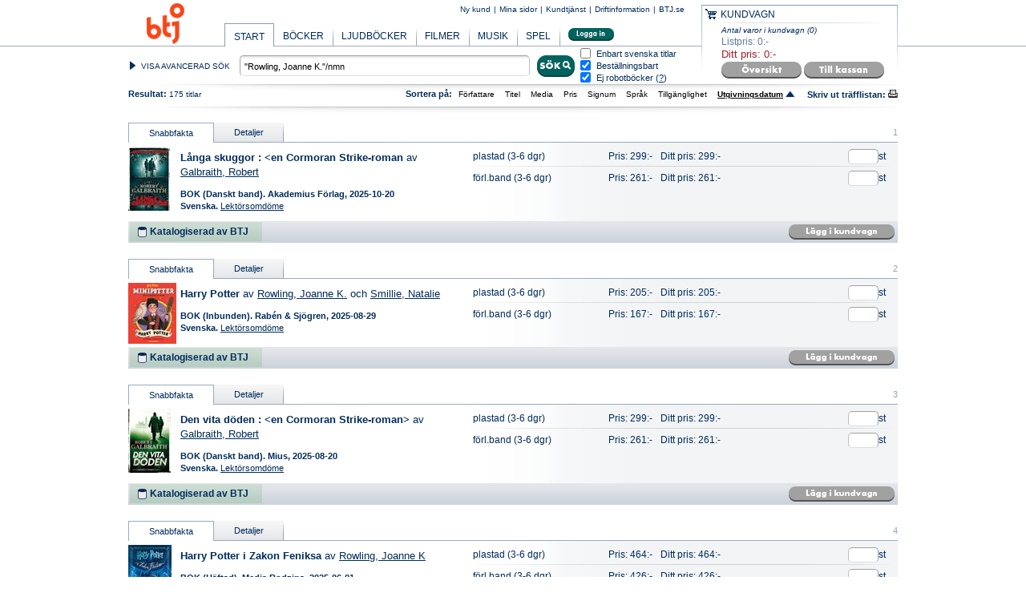

--- FILE ---
content_type: text/html; charset=utf-8
request_url: https://butik.btj.se/default.aspx?search=%22Rowling%2C+Joanne+K.%22%2Fnmn&startat=0&sortOrder=Desc&sortBy=PublishDate&media=Allt&pageMediaType=Allt&fetch=25&lang=False&avail=True&robots=True
body_size: 449470
content:


<!DOCTYPE html PUBLIC "-//W3C//DTD XHTML 1.0 Transitional//EN" "http://www.w3.org/TR/xhtml1/DTD/xhtml1-transitional.dtd">
<html xmlns="http://www.w3.org/1999/xhtml">
<head id="ctl00_Head1"><meta http-equiv="content-type" content="text/html; charset=utf-8" /><meta http-equiv="imagetoolbar" content="no" /><meta name="Author" content="BTJ" /><meta name="Copyright" content="Copyright © 2010" /><meta id="ctl00_metaDescription" name="description" content="BTJ är en heltäckande leverantör för professionella medie- och informationsanvändare. Vi erbjuder biblioteksutrustade böcker, ljudböcker, film, musik och tv-spel. BTJ ger ut recensionstidskriften BTJ-häftet och publicerar även böcker och annat material för läsfrämjande verksamheter. I vårt breda utbud ingår också informations- och databastjänster." /><meta id="ctl00_metaKeywords" name="keywords" content="medieprodukter, informationstjänster, bibliografiska tjänster, bibliotek, biblioteksutveckling, nätbokhandel, nätbutik, katalogisering, katalogtjänster, uppdragskatalogisering, ämnesord, klassifikation, SAB, BIC, DDC, Dewey, e-SAB, skönlitterära ämnesord, söktjänster, databastjänster, databasförmedling, Bibliografisk service, BURK-sök, ArtikelSök, Inköpsvägledning, BTJ-häftet, Godbitar, Syndetic Solutions, kvalitetsurval, profiltjänster, medieurval, litteraturgenomgångar, digitala boktips, BTJ Förlag, författarporträtt, läsfrämjande, böcker, musik, DAISY, talböcker, ljudböcker, kurslitteratur, läromedel, dataspel, tv-spel, film, språkkurser, SAB protokollarkiv" /><link rel="shortcut icon" type="image/ico" href="/styles/images/favicon.ico" /><!-- Google Tag Manager -->
<script>
	(function(w,d,s,l,i) {
		w[l]=w[l]||[];
		w[l].push({'gtm.start':new Date().getTime(),event:'gtm.js'});
		var f=d.getElementsByTagName(s)[0],j=d.createElement(s),dl=l!='dataLayer'?'&l='+l:'';
		j.async=true;
		j.src='https://www.googletagmanager.com/gtm.js?id='+i+dl;
		f.parentNode.insertBefore(j,f);
	})
	(window,document,'script','dataLayer','GTM-W378H8N');
</script>
<!-- End Google Tag Manager -->
<link rel='stylesheet' type='text/css' media='screen, print' href='/styles/btjstyles-bundle.min.css?1.0.1.29069' />
	
	
	
	
	
	<!--[if IE 6]><link rel="stylesheet" type="text/css" media="screen, print" href="/styles/ie/ie6.css"></link><![endif]-->
	<!--[if IE 7]><link rel="stylesheet" type="text/css" media="screen, print" href="/styles/ie/ie7.css"></link><![endif]-->
	<!--[if IE 8]><link rel="stylesheet" type="text/css" media="screen, print" href="/styles/ie/ie8.css"></link><![endif]-->
	<!--[if lt IE 8]><link rel="stylesheet" type="text/css" media="screen, print" href="/styles/ie/ltIe8.css"></link><![endif]-->		
	
	<script type='text/javascript' src='/scripts/resources/00_StringResources.js'></script><script type='text/javascript' src='/scripts/btjscript-bundle.min.js?1.0.1.29069'></script>
	
	
	
<script type='text/javascript'>
$BTJCommonJS = new BTJCommonJS();
$BTJCommonJS.init();
window.$BTJ = new BTJ();window.$BTJ.create();window.$BTJ.Header.initBeforeDOMReady();window.$BTJ.initSearchResultBeforeDOMReady();
</script><title>
	BTJ
</title></head>
<body id="Md3Body">
    <!-- Google Tag Manager (noscript) -->
<noscript>
	<iframe src="https://www.googletagmanager.com/ns.html?id=GTM-W378H8N"height="0" width="0" style="display:none;visibility:hidden"></iframe>
</noscript>
<!-- End Google Tag Manager (noscript) -->

    <form name="aspnetForm" method="post" action="./default.aspx?search=%22Rowling%2c+Joanne+K.%22%2fnmn&amp;startat=0&amp;sortOrder=Desc&amp;sortBy=PublishDate&amp;media=Allt&amp;pageMediaType=Allt&amp;fetch=25&amp;lang=False&amp;avail=True&amp;robots=True" id="aspnetForm">
<div>
<input type="hidden" name="__EVENTTARGET" id="__EVENTTARGET" value="" />
<input type="hidden" name="__EVENTARGUMENT" id="__EVENTARGUMENT" value="" />
<input type="hidden" name="__VIEWSTATE" id="__VIEWSTATE" value="/wEPDwULLTE1MTY4NTQ5NjUPFggeC1NlYXJjaFF1ZXJ5MtkOAAEAAAD/////[base64]///8dTUQzV2ViTG9naWMuRW50aXR5Lk1lZGlhR3JvdXABAAAAB3ZhbHVlX18ACAIAAAAAAAAAAfz////9////AAAAAAYFAAAAGCJSb3dsaW5nLCBKb2FubmUgSy4iL25tbgEAAQoKCgoKCgoKCgoKCgoKBfr///80TUQzV2ViTG9naWMuRW50aXR5LkFic3RyYWN0U2VhcmNoUXVlcnkrU29ydE9yZGVyRW51bQEAAAAHdmFsdWVfXwAIAgAAAAIAAAAF+f///zFNRDNXZWJMb2dpYy5FbnRpdHkuQWJzdHJhY3RTZWFyY2hRdWVyeStTb3J0QnlFbnVtAQAAAAd2YWx1ZV9fAAgCAAAACAAAAAH4////+v///wEAAAAB9/////n///[base64]/[base64]/[base64]/[base64]/////D2QCEw9kFgICAQ8WAh8gAv////8PZAIdDxYCHyAC/////[base64]/[base64]////[base64]////[base64]/////w9kAhMPZBYCAgEPFgIfIAL/////D2QCHQ8WAh8gAv////[base64]/[base64]/////[base64]/////[base64]/[base64]////8PZAITD2QWAgIBDxYCHyAC/////w9kAh0PFgIfIAL/////[base64]////[base64]////[base64]/////D2QCEw9kFgICAQ8WAh8gAv////8PZAIdDxYCHyAC/////[base64]/[base64]/////[base64]/////[base64]/////w9kAhMPZBYCAgEPFgIfIAL/////D2QCHQ8WAh8gAv////[base64]/////[base64]/////[base64]/////D2QCEw9kFgICAQ8WAh8gAv////8PZAIdDxYCHyAC/////[base64]/[base64]/////[base64]/////[base64]/[base64]////8PZAITD2QWAgIBDxYCHyAC/////w9kAh0PFgIfIAL/////[base64]////[base64]////[base64]/[base64]////8PZAITD2QWAgIBDxYCHyAC/////w9kAh0PFgIfIAL/////[base64]/[base64]////[base64]////[base64]/////D2QCEw9kFgICAQ8WAh8gAv////8PZAIdDxYCHyAC/////[base64]/////[base64]/////[base64]/[base64]/////D2QCEw9kFgICAQ8WAh8gAv////8PZAIdDxYCHyAC/////[base64]////[base64]////[base64]/////w9kAhMPZBYCAgEPFgIfIAL/////D2QCHQ8WAh8gAv////[base64]/[base64]/////[base64]/////[base64]/[base64]/////D2QCEw9kFgICAQ8WAh8gAv////8PZAIdDxYCHyAC/////[base64]/[base64]////[base64]////[base64]/[base64]/////D2QCEw9kFgICAQ8WAh8gAv////8PZAIdDxYCHyAC/////[base64]/////[base64]/////[base64]////8PZAITD2QWAgIBDxYCHyAC/////w9kAh0PFgIfIAL/////[base64]////[base64]////[base64]/[base64]/////D2QCEw9kFgICAQ8WAh8gAv////8PZAIdDxYCHyAC/////[base64]/////[base64]/////[base64]/[base64]/////D2QCEw9kFgICAQ8WAh8gAv////8PZAIdDxYCHyAC/////[base64]/////[base64]/////[base64]////8PZAITD2QWAgIBDxYCHyAC/////w9kAh0PFgIfIAL/////[base64]/[base64]/////[base64]/////[base64]/////w9kAhMPZBYCAgEPFgIfIAL/////D2QCHQ8WAh8gAv////[base64]/////[base64]/////[base64]////8PZAITD2QWAgIBDxYCHyAC/////w9kAh0PFgIfIAL/////[base64]/[base64]////[base64]////[base64]/////w9kAhMPZBYCAgEPFgIfIAL/////D2QCHQ8WAh8gAv////[base64]/////[base64]/////[base64]////8PZAITD2QWAgIBDxYCHyAC/////w9kAh0PFgIfIAL/////[base64]/////[base64]/////[base64]/////w9kAhMPZBYCAgEPFgIfIAL/////D2QCHQ8WAh8gAv////[base64]/[base64]/////[base64]/////[base64]////8PZAITD2QWAgIBDxYCHyAC/////w9kAh0PFgIfIAL/////[base64]/[base64]/////[base64]/////[base64]////8PZAITD2QWAgIBDxYCHyAC/////w9kAh0PFgIfIAL/////[base64]/////[base64]/////[base64]////8PZAITD2QWAgIBDxYCHyAC/////w9kAh0PFgIfIAL/////[base64]////[base64]////[base64]//5xT67Ai7QvMRUKmZ5nNQ==" />
</div>

<script type="text/javascript">
//<![CDATA[
var theForm = document.forms['aspnetForm'];
if (!theForm) {
    theForm = document.aspnetForm;
}
function __doPostBack(eventTarget, eventArgument) {
    if (!theForm.onsubmit || (theForm.onsubmit() != false)) {
        theForm.__EVENTTARGET.value = eventTarget;
        theForm.__EVENTARGUMENT.value = eventArgument;
        theForm.submit();
    }
}
//]]>
</script>



<script type="text/javascript">
//<![CDATA[
var selectedLanguageValue = 'svenska';
$(document).ready(function() {window.$BTJ.init();window.$BTJ.initSearchResultAfterDOMReady();});//]]>
</script>

<div>

	<input type="hidden" name="__VIEWSTATEGENERATOR" id="__VIEWSTATEGENERATOR" value="CA0B0334" />
	<input type="hidden" name="__EVENTVALIDATION" id="__EVENTVALIDATION" value="/wEdAIEG0rtvOdeDnErB0aPTIt6c4ggiCv5DB/rGUhTW0wj6dbONNk3er5gb3ekrYQSMi9H1NkYVW3F2al+IEmVNBtOCfkULf4Xy8yAMoDSwyvvH8J864FSdOkojkymgvIXTgg60At1KZMwMj2yy1Tn7FlnaIcnLGOYXP//kxaKBV9WNG92lIM8l/f5BOVT7uwzVhVKNDSmPmATIRjbTjwvaGy5RatyudfsZxtW2+FFoNfFxoKWGl+NYL+3YadFqnLgRhiGFg8bc+cTAl9dmomaEnqDxM/WcXY7V8hLCyAepbYXd6UQKp6bSpa4CcNTQuee1Q1Ig47lcQWC/KKfIH8lXaSdxdzstugQVuCF0ytqODOr6mjL1DZmk4gju/Q/e3kuoPoiNeMoPPUtSUsid6FIa0SZxB2/sl47a+rnphG2wiyvxaHVnN2I5/7xEh3Y4PamMStce+QM1w4Di9jD7oCeWEbzki7laMwiozq25IP/NhLNRxUWyyY4AYB1WOHRCKXWDrJ9xnvUbaZRyk0z86NQIeWy9oY60nlacV773qZScaCPUez255qi9tFLd2EnrLp5GSGYfyL/uzZk8vdWkC2vvxSUFkacijirQEbqD63DlibgqYmuEBMCEknpo70CvLHsZpcrfgkuydF1/rwaRHOVaw8zEqeh/LPxlEBUkQZW0CCxfrg2TiOZCWa1dZAvLQbosNWQ2H/1FzTwI0ifR66jHeHJRaQIWGeDWjom5Z5NIfY1bavMbQs9jhnvVuqHYxCgKcRKuD45Hb9wyL5wyr7ptraiXDVMCVCE99NvV8DfMo4/BjPm40ARBFVL2EkrfZLuDYf/5+GNEan4DyOjWllPUBR2W1aFwIlEU2mtphiF669lOenl9q9XBJSJQvkUVhJCE+bucXkP8Z/RnkobWqu/BIGF5QpeLKyavVOBvQNCT27akwrvG2xATAHi3nLznp/TLWzJ53DTm3dTTglEZY3S/glkJmb5IJVDeQ+a+mFW0SwPfgRfkjyzSSsbxTn1bV5RjJvXcqnhIQQSCENnhKPKPpqIZEDL7xiraIJXuMgnkvz0eymxGeDoJLCsFY8pI8Fj+qeUBy3ORsEl1RQyZ8Z7YmdNaLdVXd8ZMk62Vf3eVatzSo+AeQ4K9ul5DdSxRKwVjJ8n2GQGrEyut1UW/UrvEC6t7eIeEB5b/mBY5IdIzQ3RNSioFRZ2pi0slOcXH7QWeHbVvooEMnqL1vur90+LJfRglh+a5qQFpBF/mxhl3H58xFx6rs3YxDlfRO3f32NYQxH1Cti296HPgynDftK+TVciDaKzzNuUKx88/6N/mq5iOYl6eQzGClvwuLs6rXsudesA6mYlyRt8zIJ7C/47v9BiezyKELr3bmDXN/LJ7VJ486caxfctWd0YoEo72OEai1k9rO15TxwggGHcGC51Fgt134DiV3Xao+QrPd3j/NjnUEA8R9zFt6mn8UlmFS9+GXtJaM+p4tlwk11LilYhc0dW8Y90tsGLCzwbn+thmvcRIaaqWnZ/Ein8VcAutuE6wNKgp2kkWUMy/wzbHyjnuq9c7eL4Sbzeheap8aocnYTFbPK+5clghNyPKrIv6dX40wv4Qh0JGw4PQsvIjrwuhIfIlFjA41oWHY9QpEWLlTTtro3KytGdre+hXTi8lqByfe7pb8uUGZyjHW4M75rFceD/4SuUVWAPSlFufE2mKafkSt+x4g2ZnSO5nViJP+cREpHLz0xhDiKdn+HPDVq+A/gxbOrcUsaRbfS8D/MH16/zxoOCSdK4dgHKwjAhpUfkvYZTy5xGikGTIJjUtSkOyLZrzW+0Ht5FuGn59M0oeO35UFvBLhY0+izj7AQbIuiEomNvmcQgY1EOpZY1xyRlJBy2ukaVrvLpYvgZ/8W14wMlvp5vejUszjPZ5LP52sLwICrjWKs8QYRP9fNi0K353qpErzW7SmJMOMG4LX3mPi2VoWhqUVJROzM+7ig/[base64]/0tdv+GmaSvPrw0rSMb/[base64]/[base64]/Xk4QZVF4RnyEHpU2+7xx5FW3uc2RKZy/sqT9yJjfQSQ35DLIce4uI0E//affq98ZMwdep4KWSjUJs11F1dej2Z4O8j9waSF0uwrSkejUcch8FtihP9cTCr6nR8nD3PyKfs7UQQviSqiE6KjKVbJGgexhN9pN3bCA19e16PdoYvZ+IVAoJxzbLtlFJZVWo+IH4r3xE7hFRGbLHNp9eF2XX5deOhB+WH5wGHChYspUEZHyAt/xJHC4QZAjs9dfKsj7dkKoi7Erki45pV1mVYqQTYZu+2EseJl5t+1WKhTop6jAjEfEcrLbiODKQXsuN1VwXMM7B7uOp0q+BpvMWMIHVnXsl4xof71+vtdtGsG1LcAVqdnwI9g+JAuoobe78J69IoMOIuYlLH2+gYNROvpFplNgzhxzo8/JnEpe0lPz8hSAYo3QsnOssJbK45pScNsNZcHSHmde+t6f5RZ89bGzG+BEdk+hULFZhFX8arL6/rkJWH5P9LDSXYEtwdA1QNW4qscLpEpaF2BZ5N4GJKJ6jGnvI1Nhm+k/[base64]/6SnIibJP/IRRvpTWMb1MYi3pUc41llOx13OGWglHMtsoov78Uws855d3q9wnyhLNX3TRiyH46st/3+AckCXw20R3UU+1uORIywwOC65YJ6xorUq/tgQawY/MotE3ns0SBYIbHZYUOmHAfOxhyotEQNIbx7Ae2ctDBRNngSVopvkVtFJp37mMYdwCRyqRZ+WerqSbhMzGuNWDNqIHLzSoaM6zGSAbqJsl65bciRh0LinAqHLD+ndcfqVB1g+lhDCumVRMcrqdgL/0gkczgl+F4zWilukcJeBaIAfLm+ghqYdoaHFymnRWuV9SMqq4ecBVTP0gHyrd0nZd9/1bwstWCmobqUUvF8T0AUel4YRDpCID77fw/RZqb2qB94ao51ZSp9iE+IXy0+6tHBpHetnhx5hPiUXWSkKxRxBbLl9/eLnZez1b7K2uSx8paHeNoTclK3r/RV0Q9xfwMI2hvKa55nkERo4qh9enM2qpzLCbtKtjrwEQ50RT6vF/3sGiHtszM451W0S5Z4u117x0yS3aonrxGgOvZQFGinjVVDcjZB2ntbAsLTrUjoi2nTTIqf+Rr+Clx5yYSGZg539IEkUGOpGSRmlMCro7tej+Su3wMEQJf06CtQILhGG6y5sEzXWjliRy8Zb6hFjGXmhVKgLVNyLwkRcHk++R1pigc/bFidsbbdSJgojZiofT6vchYXYesXKVF+6yOgFC8dWQbKS1wun4Pe00k23PLG01+IDOo/f2NHT49Gt51rmvBnPrA7DDe97YnCcL9oAlsurt7jwHYVo+eWnR5/zUBdXfvnak4PUDohInKI7dchJj58ItW5Z0yVVbqqcnqI9ub9JNpgRlbgEqAV6v/U5BLGCONhpvFUd4vyemPtxmdzagbHSXMcTMUj32jPozky5v9dQFMWEB39np1Ox6SU0fEPL4FpCwMyL5sTCtMGxLgWGIxDVJCNXGNQgdAHVTY2yl6cm1+Zy4NprUJ3yKOwsKn72P5DX1ca2TfvDKCJemk0q+HPaaTOXDOi1OBslLVSg9su/RBdOM2OkLvq6ez8/DSI009qP7QsDU2hJ5OIFd5SJVsGDUzHVMwdtayZeuWUDhxEDBPzWwAhl6YKOdi4H7ZHz/CMiJBIEbLfzgjDqYMO5UEHBp4DJ/ClOeJnyT5o3aIabpsQ705Fp1mug0lZ4Qi/Nk8NDUnLJ0addobC1VucGAqYGAW1UQWUgwoiQkF+Cbx7WiSxtsFVZbZrV89JNBShCFKdOyZTkafVPk3zN8aqLns5sGAmE3tLIU1n+xz7RKUSkS16xgJAyC6E7XgKNsnxSVUEuw6ka+txuKaP/bmPCVV1mRl2hezc/ewlCVeNQt0C9CO/CC1Cukb/IgWtD3Lc1NfxSNoX/GvDwiKLLbRCjdeBt7/FIUHugmn4T4iEFXMMGef7kSVDhNoB/rijMVyQNBfkUFO2l9SpWXQx0kIUV6APfVmaPacAiT97ASEqwewYrPkpCKH3xelrNRFQrM62bliWBDQFXbclBntiQEfW2p8cTybiKmaQQWz/QGM2B6AcMg5uXixpFnslH9VAx46x9lKksitidJ/L4FmiNLN6ej/Q1J/zK4GK9mSbeACsSfRzLd8sjOsnRj7pXsUMz8YYn0zIKgENRj1Ip2oguGWdiEYTibWshQu8+mQQTwuRaKWLvKcIiCuGt0QGmjmQ3kSfsyWq67JpGfVZvTcx2J7Gqyj5mfDileDUrlxu22i/8noOoXe0JP3DMvBH9mX/8OSNWHzg93bsXmYxZ2c8YXHRfqoz9UhYiK6RHBoeTDHR5UdgznInJc9VKMfNvAGVwrV6S79ZnLAeluefdi/VnHlsatjWfhf4wNajEAVvWsX1nWagS8FSRdi05GwSoaI8nTbdcV2Bm4S7QrA8smp0yKK7cxuxUOddChv6B8LgbMDw+rMoThDfyK11gIqI7lvf5p67p85gUQZHErn3iKfUSVzWHqY3OQorePXEhZHh3ZfpJ4hPkRlk8SPNg0NlFyRUcDxOQ7p7nrU/k/IbWJZlp0/[base64]/[base64]/N2dEJqbCkxcARddM1FRlbG2g6kqtuUch+CEj04BGDXi6q0+rEQ1PAexR4BFJ/K+ipFZ+rcaOPhOmlK8M1KJ5W6kA30h/Jr3G/kGadVaX+PE92NPkH0MwONBHMYzspCzfgvnqGnRAj3uDthQDeI2u+IvGZYjlALz5T9QdaP8JKYpRVxiBi3kFNnGXbuRdMvpzHmcaL/taG3DML0XEvFMj6iqExoBLbnm517M8sCLLoDkg/UsXm1MV0kXMYvmtrJqy4umIlbxxGsdbMmtmL+NY9T6P+nneKygbl8rYcDnhEm3Xt+isEuaVIka+20qNPVH436NgSjpMLSldJJsMtObljMrakC4gJKKkfzAqKLwMUEayzOzFK8wOvdkrht+vfU6apEvf9oqKVD1a6iIQK5yQ/lFBLaS+iG7hNU/WbQrM1pF54Jc13D/hfC4n/gwIeMpl0uUai7U6XgNnMMLyTGMl2iXjBEjXKhIMMrg4ar9SGILtVn2v5euTjW2mIqZvLRdMoL6aojyfWYFK1Jm+CrSqRbeI3xxEK+4sw3LA33fQ9zcKDMqD2BcSzr3viQ5S8G7phsA6sjIWgNmpnplphrScCCGIhxQ70Gucij2blWl9/[base64]/+t3ACTF32HYNasU1cpmSsPTO7uZQ15xteBep3OSavDcMa5KOUCLFU/B5herUUqhcIMegqzz6VMOEdgcML1ZWKEy9qksbq+BXsjxBoBj7lxaMSFI6jqaYW9tNl8FMIw+OH843LgwrNLePRsGwYDIE3tVl21odeHvMyPGrs5Uif4hWhbk/qDwSXSc5+GgsKpUUNLrThUAPtiPZlLt4LnxnnpjhDjCdfNhy+lAXHXlTyDj0AwJlWGuKbp70qebJ6081YkrZ82LrlzTT2+hgMPMQgufjurZpjKVPR6xiS+gaSqFeDJBRHMVNH/[base64]/LOShVm51ut5VOOTzcr1VS/eiLPMQnBcBIHGTFhavG89BC/oEifAZbOTl4pxyxpssq82m6e6imLF40kBLqfPC/5xDCKzwhAw8Ewt+EwIh4XZOyEu8ZGRU6UYCpp/BGsWb3rpQZCJqQeZrZex0nzSE0iycUgLTPs21YO2rywgv9d1o8y+/UtXoar79Xg0Pr3RLEHWwnd4N093NzFHVWNVdpKTvLHahihFOZUWz/1a8o/Bp+OrGuIwkmDd8FbwRNJ5E9H2rxF9TswKXXRZZBjR91i0X09BGxwLk8cRI3fFm3JZ6WZFD7e4IedoqdO4xglWgWUlxtEh375B/[base64]//vx7+eNtz8WUfd8HoiUEOJjCTKtJS16I/PEQhQwvTmyxLNbaMZCvPZjUMARRmgl+nQ3FCyv2Y6DUozXs8DcYlvezHNqAorLHEoQYCzKbSOvpEJID9pEFmpOJGflMQhiCjy9jr3S9dfJf/[base64]/DdngAkXTQkvrvrCHmFfo3VneF02t48VjDdvbmPabY7xLUysGOpWgoV0+Z6xEo6iv2oqjZ0JA0Tt6tow0FCP1GvYONplM8xRRdmP/6mjPAg9O3HTA0gloDEi1zrvpUD8jGcbRj4pSLd+vE+TiSHVjs7XmiYQJBmWuO0b/YJF2lNk5Gg6vmbkXaoTShqv2aek7tt2h0l9nsZPN4q8hkDqsVfxt5qt/uSTbMtP2fsNzyWa67t7SxOtuydIR+Eimz+KOBpxH+VR3ADfotyJ/fBl6xcuwRzgFngIctOkyy6FM0nYgCjl4Ay15GYXj5jezyJExYd2U1CEf7oRMkcrh6PpVBVIe3inBoZLAjm36R185OXqh7NEjkRSQkydQucnk0Z8xrCT8wCl3hfx0OaPnTh7iFURcHWXCXejRIL3HtMT+SrEO8/Pud7gcr2VhsVUQLSYAL21w7YLcZ/aZ9DSwKpFTsbzYLzcSPYWhPUNUHYhEgRY+1iU+9hcWHELPFyZjzZRDlYBzjh6nY8EfWk7n0dq0lQtocHyCkVnt4e9Flm5ynKZtUrplfzqJwjAZmcJqPEjWXskw0B2g2t/sqedLeO6TFKxFcd57JpyBuHIGajZfBu1K+iG3xeAMHxkTGx0PvAy4bxLY57ZDJFiavS32YTL7JWDP7WeaJWkXIF9qJWA4/YVK81XcqwAyVqvI0HUoqd47/+3ALEfH5lmwNnc9DUan/awAyZFC1HkX18QvbVccDqE3vbj9P5ujXAc1W3xIt7V+ZzCAHHvwXaODhV2JcLiXwsCHecYQ2eqFTkjcw9l+6hxjPKNyNECCXGTn6zHCxEVKJcdrZlutbZ10jKLdXzaMysH2ouRz7sOVfePfjGLjW4wljcKoVfTySpbjb7x0qJpZ535ilQ68DtSvrWs8pe35LxEyHUh/Urw7p3kspyxdVIidjHJ6rGIdw1RbFbNd4LaM2y4stO/J7aV9Lykdjxcn4wG8gshmf2mdBRMfal12KA81OsAMlWs6aF9Iqkuc2b9iD1GXApl2/4VVVhClsbl6OmfONslhxbhIRkxz5vbEMwDV5F6+HAE8RufHmqwfyfixq/QwAokr8j3pYP+A4+O0YyaXd/5Jlv+ynJyt36PgDOUCQiY+070L9rLhibRXUcxwE2EtVtMPMMqPaFPunl5i9AcZVZrEaawaEsunFXDeds0Y07SOOQcZy2nf2JC7mKoJCbkj5OzH0XxzveYmdV/Hf+H0W7yzq4hUL5foN82jDigY7WVpL7kUsCyv2Z55ujpCQV+JRLR9PEuVnFeGnJHERqk6/LcXDWN/[base64]/w3ZALnglHyXyTfc9UjuRFZWQITtNWJCfLuUwo8hkL2TEtmsjDWegbLzUH+VYX5Hp3nW9HZxu2RUvauyQ/t7oxAJX4lIqQ16IaDS6A8M3OLnJtEhtm9UaAgY1jlfQF/BWuUFEPUhzpX9UIF0EwJ3QJJ+a+8o9AmoVeDAQEiIH66guDbre8iktfUFqTVoh9QjHW7ocJg7kUNncxJma71S14okMU/jjl6IN70E0ahLRVsBScj8j0b9X4JwCQ5ckdYXKbXB8d3Me5aQvWmeDGJMpiXIztZuZmsIKwY4cqwFBbI3fRlmkeuBBRJHyhJJqpM09uokFlSByEHhwcE9iVkzIkxDPfubjXKm60OWz2U0gr0rkKFV/+MuNh5Lrlt0f/OftgNRCHO48qkdgJ2x1ettW919lTVE9yr8LpnElASw70WTEkbdVRnpLP2J0gC7uqL1xHtqfSyoGlLBiAeldLddokI0MH1plmWNlv+jhZYTNmmJQ4QntHwigzns2QU2To2sauTytmTYPWg5ICZJRppkHhuDM25FRgZ5RgVYxOUDiUnM+aH2wQJJwM/TWyLVoCwbDtk5T5nGLb9MvrxCXEstQjsMOXPbhSr3KsZxo+umtdUvZ+yRQ8j94VDUSf6Os8rj2ke4evN0t95WL+rvolTTkL1KlWwserAW3njkJVyDKKugVWksyB41itTz8QR7zHJExAg8/xW+kAn5j0nVkOw+DCwSJX/HeIEt1U0ClLxDRiddHBKnnO5eAbwpQ3QOxnBPPbQtW9Z0+gg97aKeXEyd9QqZTM0ZoSbPUZGcpUCswiH3o8UMctngEQyywSTIOTXd+oAqt4deXZ6WwmSt9WISu8vmuZQ8NpKTsE6thqKgocPiQ+V/FyuA3oeGuVq/7JfHYCkZ7rYeba/VjvVYSiWYc8msdsMEXtwX9lSJfSiHeR38uxwfAcGK8LMDWRdC8GBtuvgEqNlU/hhzf19XlptFvlA+82OosVcQbikNO9tY/E73Y8Q5sVNPsu363kQe8XS8eQpdSYCob/FsuF0pkzkrLnsKm/laDbqmtRlHb30OC/vys9jC+ZkagGjqvv257evo26dZwEaXQ3hT4g0dx3T+KjTVZ2lV5dgV8idDgtvvIJ+45Mr0a/OrqglLyxuQ7rEs0mssNp0R9yAuuU9wYNQyoCkGM1XTjFm82IlVZozrChwDua6TclCi8Wnb8EPnlJFpZo53i+eNo16CYkhtQ8mnfkpwOrY1NEqKHntUajG6frPI1oCNJK/[base64]/a4e3v92Y3efb4aVjy1CMh9qPxcN+BIBBsrMTyo0tNU6E4HEZWDzwZmy+4aadxdXkgANzSIuuoFwKVixXQ+/nm1nwpicnh4sKLmNXWUFf/IFTq+OnXjDYgkVlxE2FRY/uFzIWZD70VpuesHbFNYvlxsAPuOVzG78+60wANUJLd43RVfvYbRM4T1r20MPEwv/gwh6mFfORM62wqj2TxnwuDEBIaI1y3qSLTmGXLXKvDPfi9HC0P08tiNowYfCZ1MLaWthySe9l2C+/QsTbcHin0M0cGSbaYndN/JbyXW3tNsCe3+uqiSbMDNhe+fUpn76EraxUM//fJoRMJEcKW3sJvf9ra/rxJxoTq143squ8ytAbbXWEFUxgVB0cLV5bDn6r/AkQhUcF5cKF3LmtFF1VW0aTOW7QjowCmF4WeKN57245nKk/SaAoNLHJFufTn65YUyKnCXHl3sZOVO8dIbaIKwO2ReljNU4HSFHQC4Xs97Gs2F7Y3fts27bY/GTMQ1Ly1DDFvlPQIZX1NYY1PLkWXYGd2ihFFMUGJmc2nug49WYTJjijLg95ZonBn7DWm8EK3vVNFcxY7PXHxC1LJ2aw/w5bryENBUXmqbX0B3y0ERcYSq+Sj2xY3bSzP6s1cG7i20SiH4VB62C1Kikvl4mSZ9KI5nvJIUQIEvO4eZ9CUCwDz8DX4q13tU4LVQ0/U44zGpnpg/u0Zd5CKWbThm/JZO6ZU54gu1Lbcusi4W6RGkTwkP2fC/TernpU4ekg12wEPduPCT3/[base64]/dhctiSSc3vh+YhGQEG61IkBUH80TsF4I/g9WeVhWcmEd667kzsLDRfZqrk4t/BxE3Bsrvw/xbUyZKELndwswFBd5AVuQNtx0zq/[base64]/MzuTXrWlCVONHKTf3wWEM4mFYMmIKo1mqEpHWlHq12cIL6Cuo5GBdt9cBE1uJ8HD0SglBN2deC+J1QKxHAsBIXJjw6mXLdVmUQnwZtvEbJsxrr/lIDO9J5q1WRUlM9AYuCZs6vKUK1c53gnzEwoWWrnOP0PTMB5HecECdstM37ed4R+A+qy70MYIahhrlthHINqvw4mUwrylt1RveLl7uTzqoHX7ahshMXfVQdMDGmLQLtY/H+d/[base64]/sMlRnwcwAmyaJ/4KzgQsbmfLiXVofL4Eiup85mwcIDkA+fk87MaT44628Ce/3TzeZVS2mGoq7E2nHN/Y7leZhtmXYW0PxN4p2G/PKuzDRblHnU5KH3vDfui0Gv8xmvbi9JScVG8T07xkubgnueQyCT0sHuKyCHWTY/RW03b3CaN8IlljL9XQxQ8/w+IoN1kcpF5jCnq+Af9RSPV9omj8nm1RYLW5RlJj/yZ/0sf2BgIusBDVKSsvoWUvlUUwGnRmC8ZUsXirB/0F5WknuYTO1nAH0AMq8hWze/MGxv29rKIfyRGWqYuX7ShifzJM22PQjeE9Wq1kiNyc6zrAafbx565L4LSrcYYb3Rwggexn+CcbRyIx6pD3Le8oCwu83wE5Cu8AMEFcLrJK2wp1n/74acv0ePreMuin9Kx7vReYszuRQVUpLoQnmFeIprqZswBTLhE9zyBGFswvh7VppoMk7wdhJXklDWwonVtWKYO5Awnkt2L/qkm4pbdlSwmnAGBGAP2tmzc0iollUCSJGKA6OZCGcUv79FJYrpzgo0kmictA26O7Dp9NEatpsibSXveJ6mBNhamChb2ERFNa2iqQrvV9yjT8OvRcY36tG2VhVD7n5SaI7pvAPyXYGlaluwJaxHwa6jQzLHwGxa4+/12YHeSbldonsfIhIZ/IU8u9py9qNcmIa9iZoXGn4NltXRx3A7Vlz3I89+rWmAcHdqJj333SnEr9/QnZoXTaSh2JuYYalZEv5hHdp2uDdB2+FC2i1hlsF1TgNrfCDfbSLpUpkxn5pkqQ6gEMKFLr7wS02lvjkp9DZtOERbxcd5vWq0qMi8hk+5CHMomhV4GysB3w1BQNYqyCTvmC9XFcfHXRICArCj/A3aK570eHVm5FqempBWabJKvwlkh3KUtJJXvXDe0OrcArVmbOCmDzXPFha5zPqxt1IXrYctOk3oourOkPZ8EUOSEt38kGM044WWbVOPisjNMLmv41yS+D/lofTRTu7hYTFzPh1+Nr75z2wBIIw/0qa1OhrcB+SHStA5JP1fyxIig6CpedOC8Yy4azQm+zQvCvSZmm1Z4ufE2T7S915F0vGVtCiCQFomR5vRREH9uVkF8T/qGezaPPxlyg50QzyALwSLyU6VdITPDJpJs3XvH2e0PGEmFZpKxV2Q2tZUwl1dvd3ff9yWjvqCOABZcymo3uHfeDGeYdChpXM6NuOMEreRQsZRnC1As1jT0mcxfK3uY3vfEkN8FlWl9bZhLYCVs9XDC4jVLwGcdB3dgxSxdoGSub0E2yz/8drNNO3D9YTORIJqLhXEnyngoBVjdojLMZJIPSqLVZ10wFraaOTwAg/kLIZYOJHkKAj8MYcrhVnR23lDuOkjuFlRu+JROK5nFjyuVNZA/6a4SFCAb9TXfLK7sTsH4i56a/iDL4hkLY56mtUw5VQoEozQ8XoWGHyJ6Ymc85KJ5anU2a+fPDaYZa5Qai/oFYxeta+AH5CrFnFVOtTVd1aoTvmvieXeOpk1j0VBha4SQsMu1Izd0iBdiOFV/9Z74mgMUBQZq9nLiVr+TZ0Iwtyg4xJHS4avkgpLO0GEZD8khqaZlYmsufZtEqGhuetyVsnvXVJf2eFsahkxtWTgCffm+pmnisKMvJOlhCoc9w2aFZ/[base64]/fhH4BVaD+9hK4HzGeCuotNShJrrrU5brgwr6LOLueDfSc4fUaWmnESOHAMhM4fJVsaaWJS5rSSP01meviGrfMaBw3e3WfikZCs0g1Sq/[base64]/UM0fhA/O99wOYryINhVO6QxcS9bPez5JN3b8Ra1MqPA6gjoxmutKhOIGRWeyBnJoSpBFvH2YyItxD7h5cmXoptXPah7J4z/B2uSPXPH9NscKpZgHi/[base64]/9Kzd88GvnjIUsnpLoTkQ+Pr8X12qPHtUJRNODRD4ZjOivPBRkpfWrxI55T88w1xeOoHaDFlusJvj3ROBzI8oqJnQBM2xYQvNrve/QTrgvnnwdb2CSGveHr4LsZnFs9p9B3fm7Iixp5QkVwbENLpF+obtaDcGqok7atayn0Ql7idscZtpBIiQR2LsIylnYCjlK/95a9CuDB3m7rjxVD+Z3ePwW3kSdz8/pDRTRHsF70pPx/vh9JhLzhRDMnk0nMkS" />
</div>
        <div id="ctl00_Template" class=" FrontPage">
            <div id="ctl00_Layout" class="Layout  Allt SearchResult">
                <div id="Header" class="Fixed">
                    <div id="HeaderAlign">
                        

<div id="HeaderLogo" style="font-size: 4px">
    <a href="/">
        <img src="/styles/images/logo_small.png" alt="BTJ" />
    </a>
    <br />
    
    
</div>
<ul id="HeaderLinks">
    
    <li class="AlignRight">
        <a id="ctl00_Nav_OmBTJLink" href="https://www.btj.se/">BTJ.se</a></li>
    <li class="AlignRight">|</li>
    <li class="AlignRight">
        <a id="ctl00_Nav_DriftInfoLink" href="https://www.btj.se/driftinformation">Driftinformation</a>
    </li>

    
        <li class="AlignRight">|</li>
        <li class="AlignRight">
            <a id="ctl00_Nav_CustomerServiceLink" href="/pages/kundservice/">Kundtjänst</a>
        </li>
    

    
        <li class="AlignRight">|</li>
        <li class="AlignRight">
            <a id="ctl00_Nav_MyPagesLink" href="/pages/mypages/">Mina sidor</a>
        </li>
    

    
        <li class="AlignRight">|</li>
        <li class="AlignRight">
            <a id="ctl00_Nav_SignupLink" href="/pages/user/signup.aspx?ReturnUrl=%2fdefault.aspx%3fsearch%3d%2522Rowling%252C%2bJoanne%2bK.%2522%252Fnmn%26startat%3d0%26sortOrder%3dDesc%26sortBy%3dPublishDate%26media%3dAllt%26pageMediaType%3dAllt%26fetch%3d25%26lang%3dFalse%26avail%3dTrue%26robots%3dTrue">Ny kund</a>
        </li>
    
    

    
     
    
    
</ul>



<ul id="HeaderNav">

    <li id="ctl00_Nav_NavItemAllt" class="Current">
            <div>
                <a id="ctl00_Nav_NavLinkAllt" class="HeaderNavLink" href="/">START</a>
            </div>
        </li><li id="ctl00_Nav_NavItemBocker" class="NextToCurrent">
            <div>
                <a href="/bocker/" id="ctl00_Nav_NavLinkBocker2" class="HeaderNavLink">B&#214;CKER</a>

            </div>
        </li><li id="ctl00_Nav_NavItemLjudBocker">
            <div>
                <a href="/ljudbocker/" id="ctl00_Nav_NavLinkLjudbocker2" class="HeaderNavLink">LJUDB&#214;CKER</a>
            </div>
        </li><li id="ctl00_Nav_NavItemFilmer">
            <div>
                <a id="ctl00_Nav_NavLinkFilmer" class="HeaderNavLink" href="/filmer/">FILMER</a>
            </div>
        </li><li id="ctl00_Nav_NavItemMusik">
            <div>
                <a id="ctl00_Nav_NavLinkMusik" class="HeaderNavLink" href="/musik/">MUSIK</a>
            </div>
        </li><li id="ctl00_Nav_NavItemSpel">
            <div>
                <a id="ctl00_Nav_NavLinkSpel" class="HeaderNavLink" href="/spel/">SPEL</a>
            </div>
        </li>

    <li id="ctl00_Nav_NavItemLoggaIn">
        <div>
            <input type="image" name="ctl00$Nav$LoginLogoutImageButton" id="ctl00_Nav_LoginLogoutImageButton" class="HeaderLoginButton" src="/styles/images/btn/language/btn_header_login_Swe.png" style="border-width:0px;" />
        </div>
    </li>
</ul>




                        <div id="ctl00_ShoppingCart" class="HeadShoppingCart" style="">
	

                                <div id='ShoppingCartContent'><div class='CartHead'><img src='/styles/images/cart.png' alt='Shoppingcart' /><h2>KUNDVAGN</h2></div><div class='FloatBreak'></div><div class='CartTop'><span class='Amount'>Antal varor i kundvagn (0)</span><span class='SPrice'>Listpris: 0:-</span><span class='UPrice'>Ditt pris: 0:-</span><div class='CartTopButtons'><img src="/styles/images/btn/language/btn_overview_disabled_Swe.png" class="CartHeaderBtn" /><img src="/styles/images/btn/language/btn_checkout_disabled_Swe.png" class="CartHeaderBtn" /></div></div></div>

                            
</div>
                        <div id="ctl00_SearchF_Search" class="Search">
	
	
	<div id="OpenRefinedSearch">
		<div class="Open">
			<a href="javascript:void(0);" id="ctl00_SearchF_lnkShowAdvancedSearch" class="jsOpenAdvancedSearchForm">VISA AVANCERAD S&#214;K</a>
		</div>
		<div class="Close">
			<a href="javascript:void(0);" id="ctl00_SearchF_lnkHideAdvancedSearch" class="jsCloseAdvancedSearchForm">G&#214;M AVANCERAD S&#214;K</a>
		</div>
	</div>



	<div id="ctl00_SearchF_SearchFormPanel" onkeypress="javascript:return WebForm_FireDefaultButton(event, &#39;ctl00_SearchF_HiddenSubmitSearchButton&#39;)">
		
		<input type="submit" name="ctl00$SearchF$HiddenSubmitSearchButton" value="" onclick="window.$BTJ.Header.submitSearchForm(); return false;" id="ctl00_SearchF_HiddenSubmitSearchButton" style="display: none;" />
		<div id="SearchForm">
		    <div class="ui-widget">
			    <input name="ctl00$SearchF$SearchText" type="text" value="&quot;Rowling, Joanne K.&quot;/nmn" id="ctl00_SearchF_SearchText" tabindex="1" class="SearchFormInput jsSearchTip jsSimpleSearchTextbox" hintvalue="Fritext, artikelnummer, BURKnummer, EAN, ISBN, klassifikation ..." />
			</div>
			<div class="SearchOptions">
				<input name="ctl00$SearchF$SpecificLanguageOnlyCheckbox" type="checkbox" id="ctl00_SearchF_SpecificLanguageOnlyCheckbox" class="Swe jsResetSearchFormCheckbox jsSearchFormOnlyLanguage" tabindex="2" defaultvalue="" />
				<label for="ctl00_SearchF_SpecificLanguageOnlyCheckbox" id="ctl00_SearchF_LabelForLanguageOnly" class="Swe">Enbart svenska titlar</label>
				<input name="ctl00$SearchF$OnlyOrderable" type="checkbox" id="ctl00_SearchF_OnlyOrderable" class="Av jsResetSearchFormCheckbox jsSearchFormOnlyOrderable" checked="checked" tabindex="3" defaultvalue="checked" />
				<label id="ctl00_SearchF_LabelOnlyOrderable" class="Av" for="OnlyOrderable">Best&#228;llningsbart</label>
				<input name="ctl00$SearchF$NoRobotBooks" type="checkbox" id="ctl00_SearchF_NoRobotBooks" class="Robot jsResetSearchFormCheckbox jsSearchFormNoRobots" checked="checked" tabindex="4" defaultvalue="checked" />
				<div class="Robot">
				    <label for="ctl00_SearchF_NoRobotBooks" id="ctl00_SearchF_LabelNoRobotBooks" class="Robot">Ej robotböcker</label>
				    (<a id="ctl00_SearchF_LinkNoRobotBooksInfo" title="Vad menas med robotböcker?" href="/pages/robotbooksinfo.aspx">?</a>)
				</div>
			</div>
			<img id="ctl00_SearchF_SimpleSearchImage" tabindex="4" class="SimpleSearchSubmitBtn jsSimpleSearchFormImage" currentMedia="Allt" currentSortOrder="Asc" currentSortBy="Author" src="/styles/images/btn/language/btn_search_Swe.png" style="border-width:0px;display:block;" />
		</div>
	
		<div id="ctl00_SearchF_AdvancedSearch" class="RefinedSearchDiv">
			
			
	


		<div class="RefinedSearchModules Png">
			<div class="RefinedSearchModule First">
				

    <h3>
        <span id="ctl00_SearchF_AdvSearch_SearchField1_SearchFieldTitle">Namn</span>&nbsp;<span id="ctl00_SearchF_AdvSearch_SearchField1_DateValidationErrorLabel" class="FormValidationError jsDateValidationError" style="display:none;"></span>
    </h3>
      
    <div id="ctl00_SearchF_AdvSearch_SearchField1_TextboxPanel" class="Filter FreeText">
				
        <input name="ctl00$SearchF$AdvSearch$SearchField1$TextboxInput" type="text" id="ctl00_SearchF_AdvSearch_SearchField1_TextboxInput" class="ShadowText AdvancedSearchTextField jsAdvancedSearchField" searchParamName="advanced_name" />
    
			</div>
			</div>
			<div class="RefinedSearchModule">
				

    <h3>
        <span id="ctl00_SearchF_AdvSearch_SearchField2_SearchFieldTitle">Titel</span>&nbsp;<span id="ctl00_SearchF_AdvSearch_SearchField2_DateValidationErrorLabel" class="FormValidationError jsDateValidationError" style="display:none;"></span>
    </h3>
      
    <div id="ctl00_SearchF_AdvSearch_SearchField2_TextboxPanel" class="Filter FreeText">
				
        <input name="ctl00$SearchF$AdvSearch$SearchField2$TextboxInput" type="text" id="ctl00_SearchF_AdvSearch_SearchField2_TextboxInput" class="ShadowText AdvancedSearchTextField jsAdvancedSearchField" searchParamName="advanced_title" />
    
			</div>
			</div>
			<div class="RefinedSearchModule">
				

    <h3>
        <span id="ctl00_SearchF_AdvSearch_SearchField3_SearchFieldTitle">Barn/vuxen</span>&nbsp;<span id="ctl00_SearchF_AdvSearch_SearchField3_DateValidationErrorLabel" class="FormValidationError jsDateValidationError" style="display:none;"></span>
    </h3>
      
    <div id="ctl00_SearchF_AdvSearch_SearchField3_DropdownPanel" class="Filter OneDropDown">
				
		<select name="ctl00$SearchF$AdvSearch$SearchField3$DropDownInput" id="ctl00_SearchF_AdvSearch_SearchField3_DropDownInput" class="jsAdvancedSearchField AdvancedSearchDropDown" defaultValue="" searchParamName="advanced_childadult">
					<option selected="selected" value=""> </option>
					<option value="B">Barn allm&#228;nt</option>
					<option value="1"> - 0-3 &#229;r</option>
					<option value="2"> - 3-6 &#229;r</option>
					<option value="3"> - 6-9 &#229;r</option>
					<option value="4"> - 9-12 &#229;r</option>
					<option value="5"> - 12-15 &#229;r</option>
					<option value="6"> - Unga vuxna</option>
					<option value="V">Vuxen</option>

				</select>
	
			</div>
			</div>
			<div class="RefinedSearchModule Last">
				

    <h3>
        <span id="ctl00_SearchF_AdvSearch_SearchField4_SearchFieldTitle">Medietyp</span>&nbsp;<span id="ctl00_SearchF_AdvSearch_SearchField4_DateValidationErrorLabel" class="FormValidationError jsDateValidationError" style="display:none;"></span>
    </h3>
      
    <div id="ctl00_SearchF_AdvSearch_SearchField4_DropdownPanel" class="Filter OneDropDown">
				
		<select name="ctl00$SearchF$AdvSearch$SearchField4$DropDownInput" id="ctl00_SearchF_AdvSearch_SearchField4_DropDownInput" class="jsAdvancedSearchField AdvancedSearchDropDown" defaultValue="" searchParamName="advanced_mediatype">
					<option selected="selected" value=""> </option>
					<option value="A*">B&#214;CKER</option>
					<option value="AA*">... Storstil</option>
					<option value="AB*">... L&#228;ttl&#228;st</option>
					<option value="AC*">... Pekbok</option>
					<option value="AD*">... Bilderbok</option>
					<option value="AI*">... Sm&#229;barnsbilderbok</option>
					<option value="AE*">... Kapitelbok</option>
					<option value="AF*">... F&#246;r l&#228;str&#228;ning</option>
					<option value="AG*">... Tvillingpaket</option>
					<option value="AH*">... Trillingpaket</option>
					<option value="B*">LJUDB&#214;CKER</option>
					<option value="BA*">... cd</option>
					<option value="BB*">... mp3</option>
					<option value="BE*">... bok&amp;cd</option>
					<option value="BH*">... BTJ-unik ljudbok (cd)</option>
					<option value="BG*">... BTJ-unik ljudbok (mp3)</option>
					<option value="BI*">... BTJ-unik ljudbok (bok&amp;mp3)</option>
					<option value="C*">FILM</option>
					<option value="CA*">... dvd</option>
					<option value="CB*">... blu-ray</option>
					<option value="CC*">... spelfilm f&#246;r sjukhusbibliotek</option>
					<option value="D*">MUSIK-VIDEO</option>
					<option value="DA*">... dvd</option>
					<option value="DB*">... blu-ray</option>
					<option value="E*">MUSIK-CD</option>
					<option value="F*">SPEL</option>
					<option value="FA*">... pc</option>
					<option value="FB*">... xbox</option>
					<option value="FC*">... xbox360</option>
					<option value="FD*">... GameCube</option>
					<option value="FE*">... playstation2</option>
					<option value="FF*">... playstation3</option>
					<option value="FG*">... Nintendo Wii</option>
					<option value="FJ*">... Nintendo Wii U</option>
					<option value="FH*">... playstation portable</option>
					<option value="FI*">... Nintendo DS</option>
					<option value="FK*">... Nintendo 3DS</option>
					<option value="FL*">... playstation4</option>
					<option value="FM*">... Xbox One</option>
					<option value="FN*">... Nintendo Switch</option>
					<option value="FO*">... Xbox Series X</option>
					<option value="FP*">... playstation5</option>
					<option value="G*">TALB&#214;CKER</option>
					<option value="GA*">... DAISY</option>
					<option value="GB*">... DAISY text&amp;ljud</option>
					<option value="H*">MUSIKTRYCK</option>
					<option value="I*">SPR&#197;KKURSER</option>
					<option value="IA*">... bok&amp;cd</option>
					<option value="IB*">... cd</option>
					<option value="IC*">... cd-rom</option>
					<option value="ID*">... dvd</option>
					<option value="IE*">... mp3</option>
					<option value="IG*">... spr&#229;kkurspaket</option>
					<option value="J*">&#214;VRIGT</option>
					<option value="JA*">... cd-rom</option>
					<option value="JAA*">&#214;VRIGT</option>
					<option value="JB*">... dvd-rom</option>
					<option value="JBA*">&#214;VRIGT</option>
					<option value="JC*">... folder</option>
					<option value="JCA*">&#214;VRIGT</option>
					<option value="JD*">... affisch</option>
					<option value="JDA*">&#214;VRIGT</option>
					<option value="JE*">... bokm&#228;rke</option>
					<option value="JEA*">&#214;VRIGT</option>
					<option value="JF*">... kombinerat material</option>
					<option value="JFA*">&#214;VRIGT</option>
					<option value="JG*">... karta</option>
					<option value="JGA*">&#214;VRIGT</option>
					<option value="JH*">... f&#246;rem&#229;l</option>
					<option value="JHA*">&#214;VRIGT</option>

				</select>
	
			</div>
			</div>
			<div class="FloatBreak"></div>
		</div>
		
		<div class="RefinedSearchModules Png">
			<div class="RefinedSearchModule First">
				

    <h3>
        <span id="ctl00_SearchF_AdvSearch_SearchField5_SearchFieldTitle">Utgivningsdatum</span>&nbsp;<span id="ctl00_SearchF_AdvSearch_SearchField5_DateValidationErrorLabel" class="FormValidationError jsDateValidationError" style="display:none;">YYYY-MM-DD</span>
    </h3>
      
    <div id="ctl00_SearchF_AdvSearch_SearchField5_DatePanel" class="Filter Range">
				
        <input name="ctl00$SearchF$AdvSearch$SearchField5$DateBegin" type="text" id="ctl00_SearchF_AdvSearch_SearchField5_DateBegin" class="ShadowText AdvancedSearchDate jsAdvancedSearchField" hintvalue="YYYY-MM-DD" searchParamName="advanced_releasedate_begin" />-<input name="ctl00$SearchF$AdvSearch$SearchField5$DateEnd" type="text" id="ctl00_SearchF_AdvSearch_SearchField5_DateEnd" class="ShadowText AdvancedSearchDate jsAdvancedSearchField" hintvalue="YYYY-MM-DD" searchParamName="advanced_releasedate_end" />
    
			</div>
			</div>
			<div class="RefinedSearchModule">
				

    <h3>
        <span id="ctl00_SearchF_AdvSearch_SearchField6_SearchFieldTitle">Kategori</span>&nbsp;<span id="ctl00_SearchF_AdvSearch_SearchField6_DateValidationErrorLabel" class="FormValidationError jsDateValidationError" style="display:none;"></span>
    </h3>
      
    <div id="ctl00_SearchF_AdvSearch_SearchField6_DropdownPanel" class="Filter OneDropDown">
				
		<select name="ctl00$SearchF$AdvSearch$SearchField6$DropDownInput" id="ctl00_SearchF_AdvSearch_SearchField6_DropDownInput" class="jsAdvancedSearchField AdvancedSearchDropDown" defaultValue="" searchParamName="advanced_category">
					<option selected="selected" value=""> </option>
					<option value="Arkeologi">Arkeologi</option>
					<option value="Arkitektur">Arkitektur</option>
					<option value="Biografi">Biografier</option>
					<option value="Bok- och biblioteksväsen">Bok- och biblioteksv&#228;sen</option>
					<option value="Citatsamling">Citatsamlingar</option>
					<option value="Dramatik">Dramatik</option>
					<option value="Ekonomi ">Ekonomi </option>
					<option value="Encyklopedi">Encyklopedier</option>
					<option value="Etnografi">Etnografi</option>
					<option value="Film">Film</option>
					<option value="Filosofi">Filosofi</option>
					<option value="Fotokonst">Fotokonst</option>
					<option value="Geografi">Geografi</option>
					<option value="Hem och hushåll">Hem och hush&#229;ll</option>
					<option value="Historia">Historia</option>
					<option value="Idrott och sport">Idrott och sport</option>
					<option value="Jakt och fiske">Jakt och fiske</option>
					<option value="Konst">Konst</option>
					<option value="Lantbruk">Lantbruk</option>
					<option value="Litteraturvetenskap">Litteraturvetenskap</option>
					<option value="Mat och dryck">Mat och dryck</option>
					<option value="Matematik">Matematik</option>
					<option value="Medicin">Medicin</option>
					<option value="Militär och krig">Milit&#228;r och krig</option>
					<option value="Musik">Musik</option>
					<option value="Naturvetenskap">Naturvetenskap</option>
					<option value="Noveller">Noveller</option>
					<option value="Näringsväsen">N&#228;ringsv&#228;sen</option>
					<option value="Poesi">Poesi</option>
					<option value="Psykiatri">Psykiatri</option>
					<option value="Psykologi">Psykologi</option>
					<option value="Religion">Religion</option>
					<option value="Roman">Romaner</option>
					<option value="Rättsvetenskap">R&#228;ttsvetenskap</option>
					<option value="Samhällsvetenskap">Samh&#228;llsvetenskap</option>
					<option value="Skogsbruk">Skogsbruk</option>
					<option value="Socialantropologi och etnologi">Socialantropologi och etnologi</option>
					<option value="Spel">Spel</option>
					<option value="Språkvetenskap">Spr&#229;kvetenskap</option>
					<option value="Teater">Teater</option>
					<option value="Tecknad serie">Tecknade serier</option>
					<option value="Teknik och industri">Teknik och industri</option>
					<option value="Trädgård">Tr&#228;dg&#229;rd</option>
					<option value="Uppfostran och undervisning">Uppfostran och undervisning</option>

				</select>
	
			</div>
			</div>
			<div class="RefinedSearchModule">
				

    <h3>
        <span id="ctl00_SearchF_AdvSearch_SearchField7_SearchFieldTitle">Tillgänglighet</span>&nbsp;<span id="ctl00_SearchF_AdvSearch_SearchField7_DateValidationErrorLabel" class="FormValidationError jsDateValidationError" style="display:none;"></span>
    </h3>
      
    <div id="ctl00_SearchF_AdvSearch_SearchField7_DropdownPanel" class="Filter OneDropDown">
				
		<select name="ctl00$SearchF$AdvSearch$SearchField7$DropDownInput" id="ctl00_SearchF_AdvSearch_SearchField7_DropDownInput" class="jsAdvancedSearchField AdvancedSearchDropDown" defaultValue="" searchParamName="advanced_availibility">
					<option selected="selected" value=""> </option>
					<option value=">2026-01-22/utgdat">Endast ej utgivna</option>
					<option value="1/tillg">Endast i lager</option>
					<option value="&lt;2026-01-23/utgdat">Endast utgivna</option>

				</select>
	
			</div>
			</div>
			<div class="RefinedSearchModule Last">
				

    <h3>
        <span id="ctl00_SearchF_AdvSearch_SearchField8_SearchFieldTitle">Skön/fack</span>&nbsp;<span id="ctl00_SearchF_AdvSearch_SearchField8_DateValidationErrorLabel" class="FormValidationError jsDateValidationError" style="display:none;"></span>
    </h3>
      
    <div id="ctl00_SearchF_AdvSearch_SearchField8_DropdownPanel" class="Filter OneDropDown">
				
		<select name="ctl00$SearchF$AdvSearch$SearchField8$DropDownInput" id="ctl00_SearchF_AdvSearch_SearchField8_DropDownInput" class="jsAdvancedSearchField AdvancedSearchDropDown" defaultValue="" searchParamName="advanced_factfiction">
					<option selected="selected" value=""> </option>
					<option value="F">Fack</option>
					<option value="S">Sk&#246;n</option>

				</select>
	
			</div>
			</div>
			<div class="FloatBreak"></div>
		</div>
		<div class="RefinedSearchModules Png">
			<div class="RefinedSearchModule First">
				

    <h3>
        <span id="ctl00_SearchF_AdvSearch_SearchField9_SearchFieldTitle">Klassifikation</span>&nbsp;<span id="ctl00_SearchF_AdvSearch_SearchField9_DateValidationErrorLabel" class="FormValidationError jsDateValidationError" style="display:none;"></span>
    </h3>
      
    <div id="ctl00_SearchF_AdvSearch_SearchField9_TextboxPanel" class="Filter FreeText">
				
        <input name="ctl00$SearchF$AdvSearch$SearchField9$TextboxInput" type="text" id="ctl00_SearchF_AdvSearch_SearchField9_TextboxInput" class="ShadowText AdvancedSearchTextField jsAdvancedSearchField jsClassificationTip" searchParamName="advanced_classification" />
    
			</div>
			</div>
			<div class="RefinedSearchModule">
				

    <h3>
        <span id="ctl00_SearchF_AdvSearch_SearchField10_SearchFieldTitle">Språk</span>&nbsp;<span id="ctl00_SearchF_AdvSearch_SearchField10_DateValidationErrorLabel" class="FormValidationError jsDateValidationError" style="display:none;"></span>
    </h3>
      
    <div id="ctl00_SearchF_AdvSearch_SearchField10_DropdownPanel" class="Filter OneDropDown">
				
		<select name="ctl00$SearchF$AdvSearch$SearchField10$DropDownInput" id="ctl00_SearchF_AdvSearch_SearchField10_DropDownInput" class="jsAdvancedSearchField AdvancedSearchLanguageDropDown" defaultValue="svenska" searchParamName="advanced_language">
					<option selected="selected" value=" "> </option>
					<option value="svenska">svenska</option>
					<option value="danska">danska</option>
					<option value="engelska">engelska</option>
					<option value="finska">finska</option>
					<option value="norska">norska</option>
					<option value="nynorsk">nynorsk</option>
					<option value="spanska">spanska</option>
					<option value="tyska">tyska</option>
					<option value=" "> </option>
					<option value="achinesiska">achinesiska</option>
					<option value="acholi">acholi</option>
					<option value="adangme">adangme</option>
					<option value="afrihili">afrihili</option>
					<option value="afrikaans">afrikaans</option>
					<option value="afroasiatiska språk">afroasiatiska spr&#229;k</option>
					<option value="ainu">ainu</option>
					<option value="akan">akan</option>
					<option value="akkadiska">akkadiska</option>
					<option value="albanska">albanska</option>
					<option value="aleutiska">aleutiska</option>
					<option value="algonkinspråk">algonkinspr&#229;k</option>
					<option value="aljamia">aljamia</option>
					<option value="altaiska språk">altaiska spr&#229;k</option>
					<option value="ambon">ambon</option>
					<option value="amhariska">amhariska</option>
					<option value="andamanska">andamanska</option>
					<option value="angkola">angkola</option>
					<option value="apachiska">apachiska</option>
					<option value="arabiska">arabiska</option>
					<option value="arameiska">arameiska</option>
					<option value="arapaho">arapaho</option>
					<option value="araukiska språk">araukiska spr&#229;k</option>
					<option value="arawak">arawak</option>
					<option value="armeniska">armeniska</option>
					<option value="assamesiska">assamesiska</option>
					<option value="athapaskiska språk">athapaskiska spr&#229;k</option>
					<option value="austronesiska språk">austronesiska spr&#229;k</option>
					<option value="avariska">avariska</option>
					<option value="avestiska">avestiska</option>
					<option value="awadhi">awadhi</option>
					<option value="aymara">aymara</option>
					<option value="azerbajdzjanska">azerbajdzjanska</option>
					<option value="bajau">bajau</option>
					<option value="balinesiska">balinesiska</option>
					<option value="baltiska språk">baltiska spr&#229;k</option>
					<option value="baluchi">baluchi</option>
					<option value="bambara">bambara</option>
					<option value="bamileke">bamileke</option>
					<option value="banda">banda</option>
					<option value="banjar hulu">banjar hulu</option>
					<option value="basjkiriska">basjkiriska</option>
					<option value="baskiska">baskiska</option>
					<option value="bassa">bassa</option>
					<option value="beja">beja</option>
					<option value="belonesiska">belonesiska</option>
					<option value="bemba">bemba</option>
					<option value="bengali">bengali</option>
					<option value="berberspråk">berberspr&#229;k</option>
					<option value="bhojpuri">bhojpuri</option>
					<option value="bhutanesiska">bhutanesiska</option>
					<option value="bihari">bihari</option>
					<option value="bikol">bikol</option>
					<option value="bosniska">bosniska</option>
					<option value="brahui">brahui</option>
					<option value="braj">braj</option>
					<option value="bretonska">bretonska</option>
					<option value="buginesiska">buginesiska</option>
					<option value="bulgariska">bulgariska</option>
					<option value="burmesiska">burmesiska</option>
					<option value="burushaski">burushaski</option>
					<option value="caddo">caddo</option>
					<option value="canala">canala</option>
					<option value="cebuano">cebuano</option>
					<option value="centralamerikanska indianspråk">centralamerikanska indianspr&#229;k</option>
					<option value="chagatai">chagatai</option>
					<option value="chamorro">chamorro</option>
					<option value="cherokesiska">cherokesiska</option>
					<option value="cheyenne">cheyenne</option>
					<option value="chibchaspråk">chibchaspr&#229;k</option>
					<option value="chinook">chinook</option>
					<option value="chinyanja">chinyanja</option>
					<option value="choctaw">choctaw</option>
					<option value="chopi">chopi</option>
					<option value="cree">cree</option>
					<option value="dairi papak">dairi papak</option>
					<option value="dakota">dakota</option>
					<option value="danska">danska</option>
					<option value="delaware">delaware</option>
					<option value="dinka">dinka</option>
					<option value="diola">diola</option>
					<option value="dogri">dogri</option>
					<option value="dravidiska språk">dravidiska spr&#229;k</option>
					<option value="duala">duala</option>
					<option value="eddystone">eddystone</option>
					<option value="edo">edo</option>
					<option value="efik">efik</option>
					<option value="ej specificerat språk">ej specificerat spr&#229;k</option>
					<option value="ekajuk">ekajuk</option>
					<option value="elamitiska">elamitiska</option>
					<option value="engelska">engelska</option>
					<option value="eskimå-språk">eskim&#229;-spr&#229;k</option>
					<option value="esperanto">esperanto</option>
					<option value="estniska">estniska</option>
					<option value="etiopiska språk">etiopiska spr&#229;k</option>
					<option value="etruskiska">etruskiska</option>
					<option value="ewe">ewe</option>
					<option value="ewondo">ewondo</option>
					<option value="fanagalo">fanagalo</option>
					<option value="fang">fang</option>
					<option value="fanti">fanti</option>
					<option value="fidjianska">fidjianska</option>
					<option value="finska">finska</option>
					<option value="finsk-ugriska språk">finsk-ugriska spr&#229;k</option>
					<option value="flera (fler än sex) språk">flera (fler &#228;n sex) spr&#229;k</option>
					<option value="fon">fon</option>
					<option value="fornbulgariska">fornbulgariska</option>
					<option value="forndanska">forndanska</option>
					<option value="fornegyptiska">fornegyptiska</option>
					<option value="fornengelska">fornengelska</option>
					<option value="fornfranska">fornfranska</option>
					<option value="fornhögtyska">fornh&#246;gtyska</option>
					<option value="fornisländska">fornisl&#228;ndska</option>
					<option value="fornitaliska språk">fornitaliska spr&#229;k</option>
					<option value="fornlågtyska">fornl&#229;gtyska</option>
					<option value="fornpersiska">fornpersiska</option>
					<option value="fornsvenska">fornsvenska</option>
					<option value="franska">franska</option>
					<option value="franskt kreolspråk">franskt kreolspr&#229;k</option>
					<option value="frisiska">frisiska</option>
					<option value="fulani">fulani</option>
					<option value="futuna">futuna</option>
					<option value="färöiska">f&#228;r&#246;iska</option>
					<option value="ga">ga</option>
					<option value="galiciska">galiciska</option>
					<option value="gayo">gayo</option>
					<option value="georgiska">georgiska</option>
					<option value="germanska språk">germanska spr&#229;k</option>
					<option value="glosa">glosa</option>
					<option value="gondi">gondi</option>
					<option value="gorontalo">gorontalo</option>
					<option value="gotiska">gotiska</option>
					<option value="grebo">grebo</option>
					<option value="grekiska (klassisk)">grekiska (klassisk)</option>
					<option value="grönländska">gr&#246;nl&#228;ndska</option>
					<option value="guarani">guarani</option>
					<option value="gujarati">gujarati</option>
					<option value="gujuri">gujuri</option>
					<option value="gunwanggu">gunwanggu</option>
					<option value="haida">haida</option>
					<option value="hausa">hausa</option>
					<option value="hawaiiska">hawaiiska</option>
					<option value="hebreiska">hebreiska</option>
					<option value="herero">herero</option>
					<option value="hettitiska">hettitiska</option>
					<option value="hiligaynon">hiligaynon</option>
					<option value="himachali">himachali</option>
					<option value="hindi">hindi</option>
					<option value="hindko">hindko</option>
					<option value="hirimotu">hirimotu</option>
					<option value="hupa">hupa</option>
					<option value="iban">iban</option>
					<option value="ibo">ibo</option>
					<option value="ido">ido</option>
					<option value="ijo">ijo</option>
					<option value="illyriska">illyriska</option>
					<option value="iloko">iloko</option>
					<option value="indoariska språk">indoariska spr&#229;k</option>
					<option value="indoeuropeiska språk">indoeuropeiska spr&#229;k</option>
					<option value="indonesiska">indonesiska</option>
					<option value="interlingua">interlingua</option>
					<option value="iranska språk">iranska spr&#229;k</option>
					<option value="iriska">iriska</option>
					<option value="irokesiska språk">irokesiska spr&#229;k</option>
					<option value="isländska (ny)">isl&#228;ndska (ny)</option>
					<option value="isolerade fornspråk">isolerade fornspr&#229;k</option>
					<option value="italienska">italienska</option>
					<option value="jakarta">jakarta</option>
					<option value="japanska">japanska</option>
					<option value="javanesiska">javanesiska</option>
					<option value="jiddisch">jiddisch</option>
					<option value="jingpo">jingpo</option>
					<option value="judearabiska">judearabiska</option>
					<option value="judepersiska">judepersiska</option>
					<option value="kabyliska">kabyliska</option>
					<option value="kalanga">kalanga</option>
					<option value="kamba">kamba</option>
					<option value="kanaaneiska">kanaaneiska</option>
					<option value="kanaresiska">kanaresiska</option>
					<option value="kanuri">kanuri</option>
					<option value="karakalpakiska">karakalpakiska</option>
					<option value="karakhanidiska">karakhanidiska</option>
					<option value="karanga">karanga</option>
					<option value="karen">karen</option>
					<option value="karibspråk">karibspr&#229;k</option>
					<option value="karo">karo</option>
					<option value="kashmiri">kashmiri</option>
					<option value="katalanska">katalanska</option>
					<option value="kate">kate</option>
					<option value="kaukasiska språk">kaukasiska spr&#229;k</option>
					<option value="kawi">kawi</option>
					<option value="kayanska">kayanska</option>
					<option value="kazakiska">kazakiska</option>
					<option value="keltiska språk">keltiska spr&#229;k</option>
					<option value="khasi">khasi</option>
					<option value="khmer (kambodjanska)">khmer (kambodjanska)</option>
					<option value="khoisanspråk">khoisanspr&#229;k</option>
					<option value="khumbi">khumbi</option>
					<option value="kikongo">kikongo</option>
					<option value="kikuyu">kikuyu</option>
					<option value="kiliai klove">kiliai klove</option>
					<option value="kinesiska">kinesiska</option>
					<option value="kirgiziska">kirgiziska</option>
					<option value="kiribati">kiribati</option>
					<option value="konkani">konkani</option>
					<option value="konstgjort språk">konstgjort spr&#229;k</option>
					<option value="koptiska">koptiska</option>
					<option value="koreanska">koreanska</option>
					<option value="kore-kore">kore-kore</option>
					<option value="korniska">korniska</option>
					<option value="kpelle">kpelle</option>
					<option value="kreol/pidgin språk">kreol/pidgin spr&#229;k</option>
					<option value="kroatiska">kroatiska</option>
					<option value="kruspråk">kruspr&#229;k</option>
					<option value="kurdiska">kurdiska</option>
					<option value="kurukh">kurukh</option>
					<option value="kusaie">kusaie</option>
					<option value="kushitiska språk">kushitiska spr&#229;k</option>
					<option value="kutenai">kutenai</option>
					<option value="kwambi">kwambi</option>
					<option value="kymriska">kymriska</option>
					<option value="ladakhi">ladakhi</option>
					<option value="ladino (spanjolska)">ladino (spanjolska)</option>
					<option value="lahnda">lahnda</option>
					<option value="lamba">lamba</option>
					<option value="lampung">lampung</option>
					<option value="langue d&#39;oc">langue d&#39;oc</option>
					<option value="lao">lao</option>
					<option value="latin">latin</option>
					<option value="lau">lau</option>
					<option value="lepcha">lepcha</option>
					<option value="lettiska">lettiska</option>
					<option value="lingala">lingala</option>
					<option value="litauiska">litauiska</option>
					<option value="lolo (mongo)">lolo (mongo)</option>
					<option value="lozi">lozi</option>
					<option value="luba">luba</option>
					<option value="luganda">luganda</option>
					<option value="luiseno">luiseno</option>
					<option value="lulesamiska">lulesamiska</option>
					<option value="lunda">lunda</option>
					<option value="luo">luo</option>
					<option value="luxemburgiska">luxemburgiska</option>
					<option value="lågtyska">l&#229;gtyska</option>
					<option value="macassarese">macassarese</option>
					<option value="madura">madura</option>
					<option value="magahi">magahi</option>
					<option value="maithili">maithili</option>
					<option value="makasar">makasar</option>
					<option value="makedonska">makedonska</option>
					<option value="malagassiska">malagassiska</option>
					<option value="malajiska">malajiska</option>
					<option value="malayalam">malayalam</option>
					<option value="maltesiska">maltesiska</option>
					<option value="manchu">manchu</option>
					<option value="manchu-tungusspråk">manchu-tungusspr&#229;k</option>
					<option value="mandespråk">mandespr&#229;k</option>
					<option value="manipuri">manipuri</option>
					<option value="manobo">manobo</option>
					<option value="manx">manx</option>
					<option value="manyika">manyika</option>
					<option value="maori">maori</option>
					<option value="marathi">marathi</option>
					<option value="marshallesiska">marshallesiska</option>
					<option value="marwari">marwari</option>
					<option value="massajiska">massajiska</option>
					<option value="mayaspråk">mayaspr&#229;k</option>
					<option value="medelengelska">medelengelska</option>
					<option value="medelfranska">medelfranska</option>
					<option value="medelhögtyska">medelh&#246;gtyska</option>
					<option value="medellågtyska">medell&#229;gtyska</option>
					<option value="medelnederländska">medelnederl&#228;ndska</option>
					<option value="melanesiska språk">melanesiska spr&#229;k</option>
					<option value="mende">mende</option>
					<option value="mentawai">mentawai</option>
					<option value="meänkieli">me&#228;nkieli</option>
					<option value="micmac">micmac</option>
					<option value="minangkabau">minangkabau</option>
					<option value="mohawk">mohawk</option>
					<option value="moldaviska">moldaviska</option>
					<option value="mondial">mondial</option>
					<option value="mongolspråk">mongolspr&#229;k</option>
					<option value="mon-khmerspråk">mon-khmerspr&#229;k</option>
					<option value="monumbo">monumbo</option>
					<option value="mossi">mossi</option>
					<option value="mundaspråk">mundaspr&#229;k</option>
					<option value="musikalier och musikinspelningar">musikalier och musikinspelningar</option>
					<option value="muskogee">muskogee</option>
					<option value="nagaspråk">nagaspr&#229;k</option>
					<option value="nahuatl">nahuatl</option>
					<option value="nandi">nandi</option>
					<option value="navajo">navajo</option>
					<option value="ndau">ndau</option>
					<option value="ndebele (Zimbabwe)">ndebele (Zimbabwe)</option>
					<option value="ndombe">ndombe</option>
					<option value="ndonga">ndonga</option>
					<option value="nederländska">nederl&#228;ndska</option>
					<option value="nepali">nepali</option>
					<option value="newari">newari</option>
					<option value="Niger-Kongospråk">Niger-Kongospr&#229;k</option>
					<option value="nilo-sahariska språk">nilo-sahariska spr&#229;k</option>
					<option value="niueanska">niueanska</option>
					<option value="nordamerikanska indianspråk">nordamerikanska indianspr&#229;k</option>
					<option value="nordsamiska">nordsamiska</option>
					<option value="nordsotho">nordsotho</option>
					<option value="norska">norska</option>
					<option value="nubiska språk">nubiska spr&#229;k</option>
					<option value="nyamwezi">nyamwezi</option>
					<option value="nyaneka">nyaneka</option>
					<option value="nyankole">nyankole</option>
					<option value="nygrekiska">nygrekiska</option>
					<option value="nyindiska språk">nyindiska spr&#229;k</option>
					<option value="nynorsk">nynorsk</option>
					<option value="nyoro">nyoro</option>
					<option value="nypersiska">nypersiska</option>
					<option value="nzime">nzime</option>
					<option value="oiratiska-kalmuckiska">oiratiska-kalmuckiska</option>
					<option value="ojibwa">ojibwa</option>
					<option value="oriya">oriya</option>
					<option value="oromo">oromo</option>
					<option value="osage">osage</option>
					<option value="ossetiska">ossetiska</option>
					<option value="otomi">otomi</option>
					<option value="ottomanska">ottomanska</option>
					<option value="ovambo">ovambo</option>
					<option value="pahari">pahari</option>
					<option value="pahlavi">pahlavi</option>
					<option value="palau">palau</option>
					<option value="paleosibiriska språk">paleosibiriska spr&#229;k</option>
					<option value="pali">pali</option>
					<option value="pampanga">pampanga</option>
					<option value="pangasinan">pangasinan</option>
					<option value="panjabi">panjabi</option>
					<option value="papiamentu">papiamentu</option>
					<option value="papuanska och australiska språk">papuanska och australiska spr&#229;k</option>
					<option value="pashto (afghanska)">pashto (afghanska)</option>
					<option value="pasir">pasir</option>
					<option value="pidgin-engelska">pidgin-engelska</option>
					<option value="polabiska">polabiska</option>
					<option value="polska">polska</option>
					<option value="ponape">ponape</option>
					<option value="portugisiska">portugisiska</option>
					<option value="portugisiskt kreolspråk">portugisiskt kreolspr&#229;k</option>
					<option value="pothwari">pothwari</option>
					<option value="prakrit">prakrit</option>
					<option value="provensalska">provensalska</option>
					<option value="quechua">quechua</option>
					<option value="rajasthani">rajasthani</option>
					<option value="rarotongiska">rarotongiska</option>
					<option value="rennelesiska">rennelesiska</option>
					<option value="romani">romani</option>
					<option value="romanska språk">romanska spr&#229;k</option>
					<option value="ronga">ronga</option>
					<option value="rotinesiska">rotinesiska</option>
					<option value="rumänska">rum&#228;nska</option>
					<option value="rundi">rundi</option>
					<option value="rusinska">rusinska</option>
					<option value="rwanda">rwanda</option>
					<option value="ryska">ryska</option>
					<option value="rätoromanska">r&#228;toromanska</option>
					<option value="sakiska">sakiska</option>
					<option value="saliska språk">saliska spr&#229;k</option>
					<option value="samaritanska">samaritanska</option>
					<option value="samiska språk">samiska spr&#229;k</option>
					<option value="samoanska">samoanska</option>
					<option value="samojediska språk">samojediska spr&#229;k</option>
					<option value="sandawe">sandawe</option>
					<option value="sango">sango</option>
					<option value="sanskrit">sanskrit</option>
					<option value="saqdab toraja">saqdab toraja</option>
					<option value="sardiska">sardiska</option>
					<option value="saurashtra">saurashtra</option>
					<option value="selkupiska (ostjak-samojediska)">selkupiska (ostjak-samojediska)</option>
					<option value="semende">semende</option>
					<option value="semitiska språk">semitiska spr&#229;k</option>
					<option value="serbiska">serbiska</option>
					<option value="serbokroatiska">serbokroatiska</option>
					<option value="serer">serer</option>
					<option value="shan">shan</option>
					<option value="shona">shona</option>
					<option value="sidamo">sidamo</option>
					<option value="siksika (svartfotindianernas språk)">siksika (svartfotindianernas spr&#229;k)</option>
					<option value="sindhi">sindhi</option>
					<option value="singalesiska">singalesiska</option>
					<option value="sinotibetanska språk">sinotibetanska spr&#229;k</option>
					<option value="siouxspråk">siouxspr&#229;k</option>
					<option value="siraiki">siraiki</option>
					<option value="skotska">skotska</option>
					<option value="skotsk-gaeliska">skotsk-gaeliska</option>
					<option value="slaviska språk">slaviska spr&#229;k</option>
					<option value="slovakiska">slovakiska</option>
					<option value="slovenska">slovenska</option>
					<option value="sogdiska">sogdiska</option>
					<option value="somaliska">somaliska</option>
					<option value="songhai">songhai</option>
					<option value="soppeng bugis">soppeng bugis</option>
					<option value="sorbiska (vendiska)">sorbiska (vendiska)</option>
					<option value="spanska">spanska</option>
					<option value="sukuma">sukuma</option>
					<option value="sumeriska">sumeriska</option>
					<option value="sundanesiska">sundanesiska</option>
					<option value="susu">susu</option>
					<option value="svenska">svenska</option>
					<option value="svenskt folkmål">svenskt folkm&#229;l</option>
					<option value="swahili">swahili</option>
					<option value="swazi">swazi</option>
					<option value="sydamerikanska indianspråk">sydamerikanska indianspr&#229;k</option>
					<option value="sydarabiska">sydarabiska</option>
					<option value="sydsamiska">sydsamiska</option>
					<option value="sydsotho">sydsotho</option>
					<option value="syriska">syriska</option>
					<option value="tadzjikiska">tadzjikiska</option>
					<option value="tagalog (pilipino)">tagalog (pilipino)</option>
					<option value="tahitiska">tahitiska</option>
					<option value="tairora">tairora</option>
					<option value="taispråk">taispr&#229;k</option>
					<option value="tamil">tamil</option>
					<option value="tasmaniska språk">tasmaniska spr&#229;k</option>
					<option value="tatariska">tatariska</option>
					<option value="tausug">tausug</option>
					<option value="teckenspråk">teckenspr&#229;k</option>
					<option value="telugu">telugu</option>
					<option value="temne">temne</option>
					<option value="terena">terena</option>
					<option value="thai">thai</option>
					<option value="tibetanska">tibetanska</option>
					<option value="tibetoburmanska språk">tibetoburmanska spr&#229;k</option>
					<option value="tigre">tigre</option>
					<option value="tigrinja">tigrinja</option>
					<option value="timor">timor</option>
					<option value="tiv">tiv</option>
					<option value="tjeckiska">tjeckiska</option>
					<option value="tjetjenska">tjetjenska</option>
					<option value="tjuvasjiska">tjuvasjiska</option>
					<option value="tlingit">tlingit</option>
					<option value="toba batak">toba batak</option>
					<option value="tokhariska">tokhariska</option>
					<option value="tonga (bantuspråk)">tonga (bantuspr&#229;k)</option>
					<option value="tonga (polynesiskt språk)">tonga (polynesiskt spr&#229;k)</option>
					<option value="trakiska och frygiska språk">trakiska och frygiska spr&#229;k</option>
					<option value="truk">truk</option>
					<option value="tsimshian">tsimshian</option>
					<option value="tsonga">tsonga</option>
					<option value="tswana">tswana</option>
					<option value="tumbuka">tumbuka</option>
					<option value="turkiska">turkiska</option>
					<option value="turkmeniska">turkmeniska</option>
					<option value="tuvaluvan">tuvaluvan</option>
					<option value="twi">twi</option>
					<option value="tyska">tyska</option>
					<option value="ugaritiska">ugaritiska</option>
					<option value="uiguriska">uiguriska</option>
					<option value="ukrainska">ukrainska</option>
					<option value="umbundu">umbundu</option>
					<option value="ungerska">ungerska</option>
					<option value="urdu">urdu</option>
					<option value="uzbekiska">uzbekiska</option>
					<option value="vai">vai</option>
					<option value="venda">venda</option>
					<option value="vietnamesiska">vietnamesiska</option>
					<option value="vitryska">vitryska</option>
					<option value="volap¤:uk">volap&#164;:uk</option>
					<option value="votiska">votiska</option>
					<option value="wakashspråk">wakashspr&#229;k</option>
					<option value="waray">waray</option>
					<option value="washo">washo</option>
					<option value="wolaytta (walamo)">wolaytta (walamo)</option>
					<option value="wolof">wolof</option>
					<option value="xhosa">xhosa</option>
					<option value="yaghnobi">yaghnobi</option>
					<option value="yao">yao</option>
					<option value="yap">yap</option>
					<option value="yoruba">yoruba</option>
					<option value="zapotekiska">zapotekiska</option>
					<option value="zenaga">zenaga</option>
					<option value="zezura">zezura</option>
					<option value="zulu">zulu</option>
					<option value="zuni">zuni</option>
					<option value="östersjöfinska språk">&#246;stersj&#246;finska spr&#229;k</option>
					<option value="östsamiska">&#246;stsamiska</option>

				</select>
	
			</div>
			</div>
			<div class="RefinedSearchModule">
				

    <h3>
        <span id="ctl00_SearchF_AdvSearch_SearchField11_SearchFieldTitle">Ämnesord</span>&nbsp;<span id="ctl00_SearchF_AdvSearch_SearchField11_DateValidationErrorLabel" class="FormValidationError jsDateValidationError" style="display:none;"></span>
    </h3>
      
    <div id="ctl00_SearchF_AdvSearch_SearchField11_TextboxPanel" class="Filter FreeText">
				
        <input name="ctl00$SearchF$AdvSearch$SearchField11$TextboxInput" type="text" id="ctl00_SearchF_AdvSearch_SearchField11_TextboxInput" class="ShadowText AdvancedSearchTextField jsAdvancedSearchField jsSubjectTip" searchParamName="advanced_subject" />
    
			</div>
			</div>
			<div class="RefinedSearchModule Last">
				<img id="ctl00_SearchF_AdvSearch_SubmitAdvancedSearchImage" class="RefinedSearchFormButton jsAdvancedSearchFormButton" currentMedia="Allt" currentSortOrder="Asc" currentSortBy="Author" src="/styles/images/btn/language/btn_search_Swe.png" style="border-width:0px;" />
				<img id="ctl00_SearchF_AdvSearch_ResetAdvancedSearchImage" title="Rensar alla fält" class="RefinedSearchFormButton jsAdvancedSearchResetButton" src="/styles/images/btn/language/btn_clear_Swe.png" style="border-width:0px;" />
			</div>
			<div class="FloatBreak"></div>
		</div>


		
		</div>
		
	
	</div>
	
	

</div>
                        <div id="ctl00_SearchShadow" class="HeaderShadow RefinedSearchHeaderShadow">
	
                        
</div>
                        
    <input name="ctl00$HeaderContent$AdvancedSearchState" type="hidden" id="ctl00_HeaderContent_AdvancedSearchState" class="jsAdvancedSearchState" value="open" />
    

  <div id="ResultInfo" class="Active">
    <div id="ResultInfoContent">
      <div id="ResultAmount">
        <h6>Resultat: </h6> 
        <span id="ctl00_HeaderContent_SearchHead_TotalCountLabel">175 titlar</span>
      </div>
      <div id="PrintSearchResult">
      <h6>Skriv ut träfflistan: </h6>
     
	<a id="ctl00_HeaderContent_SearchHead_PrintLink" title="Utskriftsvänlig version" onclick="window.open(&#39;/pages/search/PrintArticles.aspx?art=37561363:37553265:37443303:37723431:35101634:37343376:35101616:37357517:37306188:37759347:37175213:34823301:35285078:34083410:36241389:33983684:34083495:35729582:37430065:37430064:34036574:33539561:33410878:33397696:35151134&#39;,null,&#39;height=500,width=675,status=yes,scrollbars=yes,toolbar=yes,menubar=yes,location=no&#39;);"><img title="Utskriftsvänlig version" src="/styles/images/printicon_small.png" alt="" style="border-width:0px;" /></a>
     
      </div>
      <div id="SortList">
        <h6>Sortera p&#xE5;:</h6>
        <ul class="Sort">
            <li><input type="submit" name="ctl00$HeaderContent$SearchHead$SortAuthor" value="Författare" id="ctl00_HeaderContent_SearchHead_SortAuthor" /></li>       
            <li><input type="submit" name="ctl00$HeaderContent$SearchHead$SortTitel" value="Titel" id="ctl00_HeaderContent_SearchHead_SortTitel" /></li>        
            <li><input type="submit" name="ctl00$HeaderContent$SearchHead$SortMedia" value="Media" id="ctl00_HeaderContent_SearchHead_SortMedia" /></li>        
            <li><input type="submit" name="ctl00$HeaderContent$SearchHead$SortPrice" value="Pris" id="ctl00_HeaderContent_SearchHead_SortPrice" /></li>        
            <li><input type="submit" name="ctl00$HeaderContent$SearchHead$SortSignum" value="Signum" id="ctl00_HeaderContent_SearchHead_SortSignum" /></li>       
            <li><input type="submit" name="ctl00$HeaderContent$SearchHead$SortLanguage" value="Språk" id="ctl00_HeaderContent_SearchHead_SortLanguage" /></li>     
            <li><input type="submit" name="ctl00$HeaderContent$SearchHead$SortAvailability" value="Tillgänglighet" id="ctl00_HeaderContent_SearchHead_SortAvailability" /></li> 
            <li><input type="submit" name="ctl00$HeaderContent$SearchHead$SortPublishDate" value="Utgivningsdatum" id="ctl00_HeaderContent_SearchHead_SortPublishDate" class="InvertSelected" /></li>  
        </ul>
      </div>
     
    </div>

  </div>

 

                    </div>
                </div>


                <div id="Page">
                    <div id="PageAlign">
                        <div id="Content">

                            <noscript>
                                <div id="NoJavaScriptDiv" style="position: relative; margin-left: auto; margin-right: auto; width: 400px; padding: 20px; color: #f3331f; font-weight: bold;">
                                    <h1 style="text-align: center;">VARNING!</h1>
                                    För att BTJ.se ska fungera korrekt krävs att JavaScript är aktiverat i din webbläsare. 
					Din webbläsare har inte JavaScript aktiverat. 	
                                </div>
                            </noscript>

                            

  
    
	



<div ID="Articles" class="Articles">

      
    <div id="ctl00_MainContent_SearchResultList_ArticleRepeat_ctl00_Article1_ArticleContainer" class="Article Tabs">
    <span id="ctl00_MainContent_SearchResultList_ArticleRepeat_ctl00_Article1_AjaxLoadDetailsURL" title="/ajax/ajaxgetarticledetail.aspx?search=%22Rowling%2c+Joanne+K.%22%2fnmn&amp;startat=0&amp;sortOrder=Desc&amp;sortBy=PublishDate&amp;media=Allt&amp;pageMediaType=Allt&amp;fetch=25&amp;lang=False&amp;avail=True&amp;robots=True&amp;Id=37561363&amp;t=639046953168154214&amp;freereviews=0" class="jsAjaxLoadDetailsURL" style="display: none;"></span>
    <ul class="TabNav">
        <li id="ctl00_MainContent_SearchResultList_ArticleRepeat_ctl00_Article1_QuickTab" class="QuickTab DividerLeft Active"><a href="Pages/common/Components/Article/#Snabbfakta" id="ctl00_MainContent_SearchResultList_ArticleRepeat_ctl00_Article1_lnkQuickFacts" class="TabLink">Snabbfakta</a></li>
        <li id="ctl00_MainContent_SearchResultList_ArticleRepeat_ctl00_Article1_DetailTab" class="DetailTab"><a href="Pages/common/Components/Article/#Details" id="ctl00_MainContent_SearchResultList_ArticleRepeat_ctl00_Article1_lnkDetailTab" class="TabLink">Detaljer</a></li>
    </ul>
    <span class="No">
        1
    </span>
    <div class="FloatBreak">
    </div>
    <div id="ctl00_MainContent_SearchResultList_ArticleRepeat_ctl00_Article1_TabContainerSnabbfakta" class="TabContainer FirstCont Snabbfakta" style="display: block;">
        <div class="FloatBreak">
        </div>
    </div>
    <div id="ctl00_MainContent_SearchResultList_ArticleRepeat_ctl00_Article1_TabContainerDetails" class="TabContainer Details" style="display: none;">
        <div id="ctl00_MainContent_SearchResultList_ArticleRepeat_ctl00_Article1_DetailLoading" class="Loading">
	
            <img src="/styles/images/ajax-loader-1.gif" alt="Laddar ..." />
        
</div>
        
    </div>
    <div class="FloatBreak">
    </div>
    <div id="ctl00_MainContent_SearchResultList_ArticleRepeat_ctl00_Article1_BookFacts_BookFactsPanel" class="BookFacts" style="display: block;">
	<div class="BookImgHolder">
		<img id="ctl00_MainContent_SearchResultList_ArticleRepeat_ctl00_Article1_BookFacts_Image" src="https://butik.btj.se/content//images/1443754699/814067033_medium.jpg" alt="Långa skuggor : &lt;en Cormoran Strike-roman" style="border-width:0px;" />
	</div>
	<div class="BookFactsBody">
		<h2 class="Title">
			<span id="ctl00_MainContent_SearchResultList_ArticleRepeat_ctl00_Article1_BookFacts_TitleText1">L&#229;nga skuggor : &lt;en Cormoran Strike-roman</span>
		</h2>
		<p class="Writer">
			av <a href="/default.aspx?search=%22Galbraith%2c+Robert%22%2fnmn&startat=0&sortOrder=Desc&sortBy=PublishDate&media=Allt&pageMediaType=Allt&fetch=25&lang=False&avail=True&robots=True">Galbraith, Robert</a>
		</p>
		<p>
			<span style="display: block;">
				<strong>
					<span id="ctl00_MainContent_SearchResultList_ArticleRepeat_ctl00_Article1_BookFacts_MediaLabel">BOK (Danskt band). </span>
				</strong>
				<strong>
					<span id="ctl00_MainContent_SearchResultList_ArticleRepeat_ctl00_Article1_BookFacts_PublisherLabel">Akademius Förlag, </span>
				</strong>
				<strong class="ReleaseDate">
					<span id="ctl00_MainContent_SearchResultList_ArticleRepeat_ctl00_Article1_BookFacts_PublicationLabel">2025-10-20</span>
				</strong>
			</span>
				<strong>
					<span id="ctl00_MainContent_SearchResultList_ArticleRepeat_ctl00_Article1_BookFacts_LanguageLabel">Svenska. </span>
				</strong>
				<span id="ctl00_MainContent_SearchResultList_ArticleRepeat_ctl00_Article1_BookFacts_SabClassHeaderLabel"></span>
				<strong>
					<span id="ctl00_MainContent_SearchResultList_ArticleRepeat_ctl00_Article1_BookFacts_SabClassLabel"> </span>
				</strong>
				<a href="#Details" class="jsArticleSubTabLink" subtab="Lektor">Lektörsomdöme</a>
                
			
		</p>
		
		
	</div>
</div>
    
    <div id="ctl00_MainContent_SearchResultList_ArticleRepeat_ctl00_Article1_BookOptions_BookOptionsPanel" style="" class="BookOptions">
	
		
				<div id="ctl00_MainContent_SearchResultList_ArticleRepeat_ctl00_Article1_BookOptions_OptionRepeater_ctl00_OneOptionRow_BookOptionRowId" class="BookOptionRow">
    <div class="NotisCol">
        
        <input name="ctl00$MainContent$SearchResultList$ArticleRepeat$ctl00$Article1$BookOptions$OptionRepeater$ctl00$OneOptionRow$NotisTextBox" type="text" maxlength="30" id="ctl00_MainContent_SearchResultList_ArticleRepeat_ctl00_Article1_BookOptions_OptionRepeater_ctl00_OneOptionRow_NotisTextBox" class="InputRounded jsExpectancyInfoTextBox" hintvalue="notis max 30 tecken..." oldvalue="" expInfoId="8" />
    </div>
    <div id="ctl00_MainContent_SearchResultList_ArticleRepeat_ctl00_Article1_BookOptions_OptionRepeater_ctl00_OneOptionRow_BandCol" class="BandCol">
	
        <span id="ctl00_MainContent_SearchResultList_ArticleRepeat_ctl00_Article1_BookOptions_OptionRepeater_ctl00_OneOptionRow_NameLabel" title="plastad">plastad</span>
        <span id="ctl00_MainContent_SearchResultList_ArticleRepeat_ctl00_Article1_BookOptions_OptionRepeater_ctl00_OneOptionRow_DeliveryLabel">(3-6 dgr)</span>
    
</div>
    <div class="DeliveryCol">
        
    </div>
    <div class="PriceCol SPrice">
        <span id="ctl00_MainContent_SearchResultList_ArticleRepeat_ctl00_Article1_BookOptions_OptionRepeater_ctl00_OneOptionRow_ListPriceLabel">Pris: 299:-</span>
    </div>
    <div id="ctl00_MainContent_SearchResultList_ArticleRepeat_ctl00_Article1_BookOptions_OptionRepeater_ctl00_OneOptionRow_YourPriceCol" class="YourPriceCol">
	
        <span class="UPrice">
            <span id="ctl00_MainContent_SearchResultList_ArticleRepeat_ctl00_Article1_BookOptions_OptionRepeater_ctl00_OneOptionRow_CustomerPriceLabel">Ditt pris: 299:-</span>&nbsp;
			
        </span>
    
</div>
    <div class="AmountCol">
        <input name="ctl00$MainContent$SearchResultList$ArticleRepeat$ctl00$Article1$BookOptions$OptionRepeater$ctl00$OneOptionRow$Amount" type="text" id="ctl00_MainContent_SearchResultList_ArticleRepeat_ctl00_Article1_BookOptions_OptionRepeater_ctl00_OneOptionRow_Amount" class="InputRounded ConfCount jsOnlyNumbers" maxlength="2" title="0" confId="65673294" /><span id="ctl00_MainContent_SearchResultList_ArticleRepeat_ctl00_Article1_BookOptions_OptionRepeater_ctl00_OneOptionRow_AmountSt">st</span><br />
        
        
    </div>
    <div class="FloatBreak"></div>

    

    <div class="FloatBreak"></div>
</div>

				
			
			    <div id="ctl00_MainContent_SearchResultList_ArticleRepeat_ctl00_Article1_BookOptions_OptionRepeater_ctl01_OptionDivider" class="OptionsDivider"></div>
			
				<div id="ctl00_MainContent_SearchResultList_ArticleRepeat_ctl00_Article1_BookOptions_OptionRepeater_ctl02_OneOptionRow_BookOptionRowId" class="BookOptionRow">
    <div class="NotisCol">
        
        <input name="ctl00$MainContent$SearchResultList$ArticleRepeat$ctl00$Article1$BookOptions$OptionRepeater$ctl02$OneOptionRow$NotisTextBox" type="text" maxlength="30" id="ctl00_MainContent_SearchResultList_ArticleRepeat_ctl00_Article1_BookOptions_OptionRepeater_ctl02_OneOptionRow_NotisTextBox" class="InputRounded jsExpectancyInfoTextBox" hintvalue="notis max 30 tecken..." oldvalue="" expInfoId="8" />
    </div>
    <div id="ctl00_MainContent_SearchResultList_ArticleRepeat_ctl00_Article1_BookOptions_OptionRepeater_ctl02_OneOptionRow_BandCol" class="BandCol">
	
        <span id="ctl00_MainContent_SearchResultList_ArticleRepeat_ctl00_Article1_BookOptions_OptionRepeater_ctl02_OneOptionRow_NameLabel" title="outrustat förlagsband">förl.band</span>
        <span id="ctl00_MainContent_SearchResultList_ArticleRepeat_ctl00_Article1_BookOptions_OptionRepeater_ctl02_OneOptionRow_DeliveryLabel">(3-6 dgr)</span>
    
</div>
    <div class="DeliveryCol">
        
    </div>
    <div class="PriceCol SPrice">
        <span id="ctl00_MainContent_SearchResultList_ArticleRepeat_ctl00_Article1_BookOptions_OptionRepeater_ctl02_OneOptionRow_ListPriceLabel">Pris: 261:-</span>
    </div>
    <div id="ctl00_MainContent_SearchResultList_ArticleRepeat_ctl00_Article1_BookOptions_OptionRepeater_ctl02_OneOptionRow_YourPriceCol" class="YourPriceCol">
	
        <span class="UPrice">
            <span id="ctl00_MainContent_SearchResultList_ArticleRepeat_ctl00_Article1_BookOptions_OptionRepeater_ctl02_OneOptionRow_CustomerPriceLabel">Ditt pris: 261:-</span>&nbsp;
			
        </span>
    
</div>
    <div class="AmountCol">
        <input name="ctl00$MainContent$SearchResultList$ArticleRepeat$ctl00$Article1$BookOptions$OptionRepeater$ctl02$OneOptionRow$Amount" type="text" id="ctl00_MainContent_SearchResultList_ArticleRepeat_ctl00_Article1_BookOptions_OptionRepeater_ctl02_OneOptionRow_Amount" class="InputRounded ConfCount jsOnlyNumbers" maxlength="2" title="0" confId="65673295" /><span id="ctl00_MainContent_SearchResultList_ArticleRepeat_ctl00_Article1_BookOptions_OptionRepeater_ctl02_OneOptionRow_AmountSt">st</span><br />
        
        
    </div>
    <div class="FloatBreak"></div>

    

    <div class="FloatBreak"></div>
</div>

				
			
		
		
		
	<div class="FloatBreak"></div>
</div>

    <div id="ctl00_MainContent_SearchResultList_ArticleRepeat_ctl00_Article1_BuyActionBar_ActionBarPanel" class="ActionBar">
	

 
 
 
    <div class='BurkStatus'>
    <span class='BurkPopUp jsBurkPopUp'>Katalogiserad av BTJ</span>
    </div>



   
	<div class="BookConfirmation">
		
		
		

		
		<input src="/styles/images/btn/language/btn_addtocart_disabled_Swe.png" name="ctl00$MainContent$SearchResultList$ArticleRepeat$ctl00$Article1$BuyActionBar$ImageAddtoCartBtn" type="image" id="ctl00_MainContent_SearchResultList_ArticleRepeat_ctl00_Article1_BuyActionBar_ImageAddtoCartBtn" class="AddToCartBtn" disabled="disabled" enabledsrc="/styles/images/btn/language/btn_addtocart_enabled_Swe.png" disabledsrc="/styles/images/btn/language/btn_addtocart_disabled_Swe.png" articleId="37561363" />
		
	</div>

</div>

</div>

  <a id="ctl00_MainContent_SearchResultList_ArticleRepeat_ArtNrAnchor" name="4457659"></a>
      
    <div id="ctl00_MainContent_SearchResultList_ArticleRepeat_ctl01_Article1_ArticleContainer" class="Article Tabs">
    <span id="ctl00_MainContent_SearchResultList_ArticleRepeat_ctl01_Article1_AjaxLoadDetailsURL" title="/ajax/ajaxgetarticledetail.aspx?search=%22Rowling%2c+Joanne+K.%22%2fnmn&amp;startat=0&amp;sortOrder=Desc&amp;sortBy=PublishDate&amp;media=Allt&amp;pageMediaType=Allt&amp;fetch=25&amp;lang=False&amp;avail=True&amp;robots=True&amp;Id=37553265&amp;t=639046953170497953&amp;freereviews=0" class="jsAjaxLoadDetailsURL" style="display: none;"></span>
    <ul class="TabNav">
        <li id="ctl00_MainContent_SearchResultList_ArticleRepeat_ctl01_Article1_QuickTab" class="QuickTab DividerLeft Active"><a href="Pages/common/Components/Article/#Snabbfakta" id="ctl00_MainContent_SearchResultList_ArticleRepeat_ctl01_Article1_lnkQuickFacts" class="TabLink">Snabbfakta</a></li>
        <li id="ctl00_MainContent_SearchResultList_ArticleRepeat_ctl01_Article1_DetailTab" class="DetailTab"><a href="Pages/common/Components/Article/#Details" id="ctl00_MainContent_SearchResultList_ArticleRepeat_ctl01_Article1_lnkDetailTab" class="TabLink">Detaljer</a></li>
    </ul>
    <span class="No">
        2
    </span>
    <div class="FloatBreak">
    </div>
    <div id="ctl00_MainContent_SearchResultList_ArticleRepeat_ctl01_Article1_TabContainerSnabbfakta" class="TabContainer FirstCont Snabbfakta" style="display: block;">
        <div class="FloatBreak">
        </div>
    </div>
    <div id="ctl00_MainContent_SearchResultList_ArticleRepeat_ctl01_Article1_TabContainerDetails" class="TabContainer Details" style="display: none;">
        <div id="ctl00_MainContent_SearchResultList_ArticleRepeat_ctl01_Article1_DetailLoading" class="Loading">
	
            <img src="/styles/images/ajax-loader-1.gif" alt="Laddar ..." />
        
</div>
        
    </div>
    <div class="FloatBreak">
    </div>
    <div id="ctl00_MainContent_SearchResultList_ArticleRepeat_ctl01_Article1_BookFacts_BookFactsPanel" class="BookFacts" style="display: block;">
	<div class="BookImgHolder">
		<img id="ctl00_MainContent_SearchResultList_ArticleRepeat_ctl01_Article1_BookFacts_Image" src="https://butik.btj.se/content//images/2087957689/2144951784_medium.jpg" alt="Harry Potter" style="border-width:0px;" />
	</div>
	<div class="BookFactsBody">
		<h2 class="Title">
			<span id="ctl00_MainContent_SearchResultList_ArticleRepeat_ctl01_Article1_BookFacts_TitleText1">Harry Potter</span>
		</h2>
		<p class="Writer">
			av <a href="/default.aspx?search=%22Rowling%2c+Joanne+K.%22%2fnmn&startat=0&sortOrder=Desc&sortBy=PublishDate&media=Allt&pageMediaType=Allt&fetch=25&lang=False&avail=True&robots=True">Rowling, Joanne K.</a> och <a href="/default.aspx?search=%22Smillie%2c+Natalie%22%2fnmn&startat=0&sortOrder=Desc&sortBy=PublishDate&media=Allt&pageMediaType=Allt&fetch=25&lang=False&avail=True&robots=True">Smillie, Natalie</a>
		</p>
		<p>
			<span style="display: block;">
				<strong>
					<span id="ctl00_MainContent_SearchResultList_ArticleRepeat_ctl01_Article1_BookFacts_MediaLabel">BOK (Inbunden). </span>
				</strong>
				<strong>
					<span id="ctl00_MainContent_SearchResultList_ArticleRepeat_ctl01_Article1_BookFacts_PublisherLabel">Rabén & Sjögren, </span>
				</strong>
				<strong class="ReleaseDate">
					<span id="ctl00_MainContent_SearchResultList_ArticleRepeat_ctl01_Article1_BookFacts_PublicationLabel">2025-08-29</span>
				</strong>
			</span>
				<strong>
					<span id="ctl00_MainContent_SearchResultList_ArticleRepeat_ctl01_Article1_BookFacts_LanguageLabel">Svenska. </span>
				</strong>
				<span id="ctl00_MainContent_SearchResultList_ArticleRepeat_ctl01_Article1_BookFacts_SabClassHeaderLabel"></span>
				<strong>
					<span id="ctl00_MainContent_SearchResultList_ArticleRepeat_ctl01_Article1_BookFacts_SabClassLabel"> </span>
				</strong>
				<a href="#Details" class="jsArticleSubTabLink" subtab="Lektor">Lektörsomdöme</a>
                
			
		</p>
		
		
	</div>
</div>
    
    <div id="ctl00_MainContent_SearchResultList_ArticleRepeat_ctl01_Article1_BookOptions_BookOptionsPanel" style="" class="BookOptions">
	
		
				<div id="ctl00_MainContent_SearchResultList_ArticleRepeat_ctl01_Article1_BookOptions_OptionRepeater_ctl00_OneOptionRow_BookOptionRowId" class="BookOptionRow">
    <div class="NotisCol">
        
        <input name="ctl00$MainContent$SearchResultList$ArticleRepeat$ctl01$Article1$BookOptions$OptionRepeater$ctl00$OneOptionRow$NotisTextBox" type="text" maxlength="30" id="ctl00_MainContent_SearchResultList_ArticleRepeat_ctl01_Article1_BookOptions_OptionRepeater_ctl00_OneOptionRow_NotisTextBox" class="InputRounded jsExpectancyInfoTextBox" hintvalue="notis max 30 tecken..." oldvalue="" expInfoId="8" />
    </div>
    <div id="ctl00_MainContent_SearchResultList_ArticleRepeat_ctl01_Article1_BookOptions_OptionRepeater_ctl00_OneOptionRow_BandCol" class="BandCol">
	
        <span id="ctl00_MainContent_SearchResultList_ArticleRepeat_ctl01_Article1_BookOptions_OptionRepeater_ctl00_OneOptionRow_NameLabel" title="plastad">plastad</span>
        <span id="ctl00_MainContent_SearchResultList_ArticleRepeat_ctl01_Article1_BookOptions_OptionRepeater_ctl00_OneOptionRow_DeliveryLabel">(3-6 dgr)</span>
    
</div>
    <div class="DeliveryCol">
        
    </div>
    <div class="PriceCol SPrice">
        <span id="ctl00_MainContent_SearchResultList_ArticleRepeat_ctl01_Article1_BookOptions_OptionRepeater_ctl00_OneOptionRow_ListPriceLabel">Pris: 205:-</span>
    </div>
    <div id="ctl00_MainContent_SearchResultList_ArticleRepeat_ctl01_Article1_BookOptions_OptionRepeater_ctl00_OneOptionRow_YourPriceCol" class="YourPriceCol">
	
        <span class="UPrice">
            <span id="ctl00_MainContent_SearchResultList_ArticleRepeat_ctl01_Article1_BookOptions_OptionRepeater_ctl00_OneOptionRow_CustomerPriceLabel">Ditt pris: 205:-</span>&nbsp;
			
        </span>
    
</div>
    <div class="AmountCol">
        <input name="ctl00$MainContent$SearchResultList$ArticleRepeat$ctl01$Article1$BookOptions$OptionRepeater$ctl00$OneOptionRow$Amount" type="text" id="ctl00_MainContent_SearchResultList_ArticleRepeat_ctl01_Article1_BookOptions_OptionRepeater_ctl00_OneOptionRow_Amount" class="InputRounded ConfCount jsOnlyNumbers" maxlength="2" title="0" confId="65658167" /><span id="ctl00_MainContent_SearchResultList_ArticleRepeat_ctl01_Article1_BookOptions_OptionRepeater_ctl00_OneOptionRow_AmountSt">st</span><br />
        
        
    </div>
    <div class="FloatBreak"></div>

    

    <div class="FloatBreak"></div>
</div>

				
			
			    <div id="ctl00_MainContent_SearchResultList_ArticleRepeat_ctl01_Article1_BookOptions_OptionRepeater_ctl01_OptionDivider" class="OptionsDivider"></div>
			
				<div id="ctl00_MainContent_SearchResultList_ArticleRepeat_ctl01_Article1_BookOptions_OptionRepeater_ctl02_OneOptionRow_BookOptionRowId" class="BookOptionRow">
    <div class="NotisCol">
        
        <input name="ctl00$MainContent$SearchResultList$ArticleRepeat$ctl01$Article1$BookOptions$OptionRepeater$ctl02$OneOptionRow$NotisTextBox" type="text" maxlength="30" id="ctl00_MainContent_SearchResultList_ArticleRepeat_ctl01_Article1_BookOptions_OptionRepeater_ctl02_OneOptionRow_NotisTextBox" class="InputRounded jsExpectancyInfoTextBox" hintvalue="notis max 30 tecken..." oldvalue="" expInfoId="8" />
    </div>
    <div id="ctl00_MainContent_SearchResultList_ArticleRepeat_ctl01_Article1_BookOptions_OptionRepeater_ctl02_OneOptionRow_BandCol" class="BandCol">
	
        <span id="ctl00_MainContent_SearchResultList_ArticleRepeat_ctl01_Article1_BookOptions_OptionRepeater_ctl02_OneOptionRow_NameLabel" title="outrustat förlagsband">förl.band</span>
        <span id="ctl00_MainContent_SearchResultList_ArticleRepeat_ctl01_Article1_BookOptions_OptionRepeater_ctl02_OneOptionRow_DeliveryLabel">(3-6 dgr)</span>
    
</div>
    <div class="DeliveryCol">
        
    </div>
    <div class="PriceCol SPrice">
        <span id="ctl00_MainContent_SearchResultList_ArticleRepeat_ctl01_Article1_BookOptions_OptionRepeater_ctl02_OneOptionRow_ListPriceLabel">Pris: 167:-</span>
    </div>
    <div id="ctl00_MainContent_SearchResultList_ArticleRepeat_ctl01_Article1_BookOptions_OptionRepeater_ctl02_OneOptionRow_YourPriceCol" class="YourPriceCol">
	
        <span class="UPrice">
            <span id="ctl00_MainContent_SearchResultList_ArticleRepeat_ctl01_Article1_BookOptions_OptionRepeater_ctl02_OneOptionRow_CustomerPriceLabel">Ditt pris: 167:-</span>&nbsp;
			
        </span>
    
</div>
    <div class="AmountCol">
        <input name="ctl00$MainContent$SearchResultList$ArticleRepeat$ctl01$Article1$BookOptions$OptionRepeater$ctl02$OneOptionRow$Amount" type="text" id="ctl00_MainContent_SearchResultList_ArticleRepeat_ctl01_Article1_BookOptions_OptionRepeater_ctl02_OneOptionRow_Amount" class="InputRounded ConfCount jsOnlyNumbers" maxlength="2" title="0" confId="65658168" /><span id="ctl00_MainContent_SearchResultList_ArticleRepeat_ctl01_Article1_BookOptions_OptionRepeater_ctl02_OneOptionRow_AmountSt">st</span><br />
        
        
    </div>
    <div class="FloatBreak"></div>

    

    <div class="FloatBreak"></div>
</div>

				
			
		
		
		
	<div class="FloatBreak"></div>
</div>

    <div id="ctl00_MainContent_SearchResultList_ArticleRepeat_ctl01_Article1_BuyActionBar_ActionBarPanel" class="ActionBar">
	

 
 
 
    <div class='BurkStatus'>
    <span class='BurkPopUp jsBurkPopUp'>Katalogiserad av BTJ</span>
    </div>



   
	<div class="BookConfirmation">
		
		
		

		
		<input src="/styles/images/btn/language/btn_addtocart_disabled_Swe.png" name="ctl00$MainContent$SearchResultList$ArticleRepeat$ctl01$Article1$BuyActionBar$ImageAddtoCartBtn" type="image" id="ctl00_MainContent_SearchResultList_ArticleRepeat_ctl01_Article1_BuyActionBar_ImageAddtoCartBtn" class="AddToCartBtn" disabled="disabled" enabledsrc="/styles/images/btn/language/btn_addtocart_enabled_Swe.png" disabledsrc="/styles/images/btn/language/btn_addtocart_disabled_Swe.png" articleId="37553265" />
		
	</div>

</div>

</div>

  <a id="ctl00_MainContent_SearchResultList_ArticleRepeat_ArtNrAnchor" name="4446940"></a>
      
    <div id="ctl00_MainContent_SearchResultList_ArticleRepeat_ctl02_Article1_ArticleContainer" class="Article Tabs">
    <span id="ctl00_MainContent_SearchResultList_ArticleRepeat_ctl02_Article1_AjaxLoadDetailsURL" title="/ajax/ajaxgetarticledetail.aspx?search=%22Rowling%2c+Joanne+K.%22%2fnmn&amp;startat=0&amp;sortOrder=Desc&amp;sortBy=PublishDate&amp;media=Allt&amp;pageMediaType=Allt&amp;fetch=25&amp;lang=False&amp;avail=True&amp;robots=True&amp;Id=37443303&amp;t=639046953172060471&amp;freereviews=0" class="jsAjaxLoadDetailsURL" style="display: none;"></span>
    <ul class="TabNav">
        <li id="ctl00_MainContent_SearchResultList_ArticleRepeat_ctl02_Article1_QuickTab" class="QuickTab DividerLeft Active"><a href="Pages/common/Components/Article/#Snabbfakta" id="ctl00_MainContent_SearchResultList_ArticleRepeat_ctl02_Article1_lnkQuickFacts" class="TabLink">Snabbfakta</a></li>
        <li id="ctl00_MainContent_SearchResultList_ArticleRepeat_ctl02_Article1_DetailTab" class="DetailTab"><a href="Pages/common/Components/Article/#Details" id="ctl00_MainContent_SearchResultList_ArticleRepeat_ctl02_Article1_lnkDetailTab" class="TabLink">Detaljer</a></li>
    </ul>
    <span class="No">
        3
    </span>
    <div class="FloatBreak">
    </div>
    <div id="ctl00_MainContent_SearchResultList_ArticleRepeat_ctl02_Article1_TabContainerSnabbfakta" class="TabContainer FirstCont Snabbfakta" style="display: block;">
        <div class="FloatBreak">
        </div>
    </div>
    <div id="ctl00_MainContent_SearchResultList_ArticleRepeat_ctl02_Article1_TabContainerDetails" class="TabContainer Details" style="display: none;">
        <div id="ctl00_MainContent_SearchResultList_ArticleRepeat_ctl02_Article1_DetailLoading" class="Loading">
	
            <img src="/styles/images/ajax-loader-1.gif" alt="Laddar ..." />
        
</div>
        
    </div>
    <div class="FloatBreak">
    </div>
    <div id="ctl00_MainContent_SearchResultList_ArticleRepeat_ctl02_Article1_BookFacts_BookFactsPanel" class="BookFacts" style="display: block;">
	<div class="BookImgHolder">
		<img id="ctl00_MainContent_SearchResultList_ArticleRepeat_ctl02_Article1_BookFacts_Image" src="https://butik.btj.se/content//images/1176046648/46643938_medium.jpg" alt="Den vita döden : &lt;en Cormoran Strike-roman>" style="border-width:0px;" />
	</div>
	<div class="BookFactsBody">
		<h2 class="Title">
			<span id="ctl00_MainContent_SearchResultList_ArticleRepeat_ctl02_Article1_BookFacts_TitleText1">Den vita d&#246;den : &lt;en Cormoran Strike-roman&gt;</span>
		</h2>
		<p class="Writer">
			av <a href="/default.aspx?search=%22Galbraith%2c+Robert%22%2fnmn&startat=0&sortOrder=Desc&sortBy=PublishDate&media=Allt&pageMediaType=Allt&fetch=25&lang=False&avail=True&robots=True">Galbraith, Robert</a>
		</p>
		<p>
			<span style="display: block;">
				<strong>
					<span id="ctl00_MainContent_SearchResultList_ArticleRepeat_ctl02_Article1_BookFacts_MediaLabel">BOK (Danskt band). </span>
				</strong>
				<strong>
					<span id="ctl00_MainContent_SearchResultList_ArticleRepeat_ctl02_Article1_BookFacts_PublisherLabel">Mius, </span>
				</strong>
				<strong class="ReleaseDate">
					<span id="ctl00_MainContent_SearchResultList_ArticleRepeat_ctl02_Article1_BookFacts_PublicationLabel">2025-08-20</span>
				</strong>
			</span>
				<strong>
					<span id="ctl00_MainContent_SearchResultList_ArticleRepeat_ctl02_Article1_BookFacts_LanguageLabel">Svenska. </span>
				</strong>
				<span id="ctl00_MainContent_SearchResultList_ArticleRepeat_ctl02_Article1_BookFacts_SabClassHeaderLabel"></span>
				<strong>
					<span id="ctl00_MainContent_SearchResultList_ArticleRepeat_ctl02_Article1_BookFacts_SabClassLabel"> </span>
				</strong>
				<a href="#Details" class="jsArticleSubTabLink" subtab="Lektor">Lektörsomdöme</a>
                
			
		</p>
		
		
	</div>
</div>
    
    <div id="ctl00_MainContent_SearchResultList_ArticleRepeat_ctl02_Article1_BookOptions_BookOptionsPanel" style="" class="BookOptions">
	
		
				<div id="ctl00_MainContent_SearchResultList_ArticleRepeat_ctl02_Article1_BookOptions_OptionRepeater_ctl00_OneOptionRow_BookOptionRowId" class="BookOptionRow">
    <div class="NotisCol">
        
        <input name="ctl00$MainContent$SearchResultList$ArticleRepeat$ctl02$Article1$BookOptions$OptionRepeater$ctl00$OneOptionRow$NotisTextBox" type="text" maxlength="30" id="ctl00_MainContent_SearchResultList_ArticleRepeat_ctl02_Article1_BookOptions_OptionRepeater_ctl00_OneOptionRow_NotisTextBox" class="InputRounded jsExpectancyInfoTextBox" hintvalue="notis max 30 tecken..." oldvalue="" expInfoId="8" />
    </div>
    <div id="ctl00_MainContent_SearchResultList_ArticleRepeat_ctl02_Article1_BookOptions_OptionRepeater_ctl00_OneOptionRow_BandCol" class="BandCol">
	
        <span id="ctl00_MainContent_SearchResultList_ArticleRepeat_ctl02_Article1_BookOptions_OptionRepeater_ctl00_OneOptionRow_NameLabel" title="plastad">plastad</span>
        <span id="ctl00_MainContent_SearchResultList_ArticleRepeat_ctl02_Article1_BookOptions_OptionRepeater_ctl00_OneOptionRow_DeliveryLabel">(3-6 dgr)</span>
    
</div>
    <div class="DeliveryCol">
        
    </div>
    <div class="PriceCol SPrice">
        <span id="ctl00_MainContent_SearchResultList_ArticleRepeat_ctl02_Article1_BookOptions_OptionRepeater_ctl00_OneOptionRow_ListPriceLabel">Pris: 299:-</span>
    </div>
    <div id="ctl00_MainContent_SearchResultList_ArticleRepeat_ctl02_Article1_BookOptions_OptionRepeater_ctl00_OneOptionRow_YourPriceCol" class="YourPriceCol">
	
        <span class="UPrice">
            <span id="ctl00_MainContent_SearchResultList_ArticleRepeat_ctl02_Article1_BookOptions_OptionRepeater_ctl00_OneOptionRow_CustomerPriceLabel">Ditt pris: 299:-</span>&nbsp;
			
        </span>
    
</div>
    <div class="AmountCol">
        <input name="ctl00$MainContent$SearchResultList$ArticleRepeat$ctl02$Article1$BookOptions$OptionRepeater$ctl00$OneOptionRow$Amount" type="text" id="ctl00_MainContent_SearchResultList_ArticleRepeat_ctl02_Article1_BookOptions_OptionRepeater_ctl00_OneOptionRow_Amount" class="InputRounded ConfCount jsOnlyNumbers" maxlength="2" title="0" confId="65449401" /><span id="ctl00_MainContent_SearchResultList_ArticleRepeat_ctl02_Article1_BookOptions_OptionRepeater_ctl00_OneOptionRow_AmountSt">st</span><br />
        
        
    </div>
    <div class="FloatBreak"></div>

    

    <div class="FloatBreak"></div>
</div>

				
			
			    <div id="ctl00_MainContent_SearchResultList_ArticleRepeat_ctl02_Article1_BookOptions_OptionRepeater_ctl01_OptionDivider" class="OptionsDivider"></div>
			
				<div id="ctl00_MainContent_SearchResultList_ArticleRepeat_ctl02_Article1_BookOptions_OptionRepeater_ctl02_OneOptionRow_BookOptionRowId" class="BookOptionRow">
    <div class="NotisCol">
        
        <input name="ctl00$MainContent$SearchResultList$ArticleRepeat$ctl02$Article1$BookOptions$OptionRepeater$ctl02$OneOptionRow$NotisTextBox" type="text" maxlength="30" id="ctl00_MainContent_SearchResultList_ArticleRepeat_ctl02_Article1_BookOptions_OptionRepeater_ctl02_OneOptionRow_NotisTextBox" class="InputRounded jsExpectancyInfoTextBox" hintvalue="notis max 30 tecken..." oldvalue="" expInfoId="8" />
    </div>
    <div id="ctl00_MainContent_SearchResultList_ArticleRepeat_ctl02_Article1_BookOptions_OptionRepeater_ctl02_OneOptionRow_BandCol" class="BandCol">
	
        <span id="ctl00_MainContent_SearchResultList_ArticleRepeat_ctl02_Article1_BookOptions_OptionRepeater_ctl02_OneOptionRow_NameLabel" title="outrustat förlagsband">förl.band</span>
        <span id="ctl00_MainContent_SearchResultList_ArticleRepeat_ctl02_Article1_BookOptions_OptionRepeater_ctl02_OneOptionRow_DeliveryLabel">(3-6 dgr)</span>
    
</div>
    <div class="DeliveryCol">
        
    </div>
    <div class="PriceCol SPrice">
        <span id="ctl00_MainContent_SearchResultList_ArticleRepeat_ctl02_Article1_BookOptions_OptionRepeater_ctl02_OneOptionRow_ListPriceLabel">Pris: 261:-</span>
    </div>
    <div id="ctl00_MainContent_SearchResultList_ArticleRepeat_ctl02_Article1_BookOptions_OptionRepeater_ctl02_OneOptionRow_YourPriceCol" class="YourPriceCol">
	
        <span class="UPrice">
            <span id="ctl00_MainContent_SearchResultList_ArticleRepeat_ctl02_Article1_BookOptions_OptionRepeater_ctl02_OneOptionRow_CustomerPriceLabel">Ditt pris: 261:-</span>&nbsp;
			
        </span>
    
</div>
    <div class="AmountCol">
        <input name="ctl00$MainContent$SearchResultList$ArticleRepeat$ctl02$Article1$BookOptions$OptionRepeater$ctl02$OneOptionRow$Amount" type="text" id="ctl00_MainContent_SearchResultList_ArticleRepeat_ctl02_Article1_BookOptions_OptionRepeater_ctl02_OneOptionRow_Amount" class="InputRounded ConfCount jsOnlyNumbers" maxlength="2" title="0" confId="65449402" /><span id="ctl00_MainContent_SearchResultList_ArticleRepeat_ctl02_Article1_BookOptions_OptionRepeater_ctl02_OneOptionRow_AmountSt">st</span><br />
        
        
    </div>
    <div class="FloatBreak"></div>

    

    <div class="FloatBreak"></div>
</div>

				
			
		
		
		
	<div class="FloatBreak"></div>
</div>

    <div id="ctl00_MainContent_SearchResultList_ArticleRepeat_ctl02_Article1_BuyActionBar_ActionBarPanel" class="ActionBar">
	

 
 
 
    <div class='BurkStatus'>
    <span class='BurkPopUp jsBurkPopUp'>Katalogiserad av BTJ</span>
    </div>



   
	<div class="BookConfirmation">
		
		
		

		
		<input src="/styles/images/btn/language/btn_addtocart_disabled_Swe.png" name="ctl00$MainContent$SearchResultList$ArticleRepeat$ctl02$Article1$BuyActionBar$ImageAddtoCartBtn" type="image" id="ctl00_MainContent_SearchResultList_ArticleRepeat_ctl02_Article1_BuyActionBar_ImageAddtoCartBtn" class="AddToCartBtn" disabled="disabled" enabledsrc="/styles/images/btn/language/btn_addtocart_enabled_Swe.png" disabledsrc="/styles/images/btn/language/btn_addtocart_disabled_Swe.png" articleId="37443303" />
		
	</div>

</div>

</div>

  <a id="ctl00_MainContent_SearchResultList_ArticleRepeat_ArtNrAnchor" name="4333179"></a>
      
    <div id="ctl00_MainContent_SearchResultList_ArticleRepeat_ctl03_Article1_ArticleContainer" class="Article Tabs">
    <span id="ctl00_MainContent_SearchResultList_ArticleRepeat_ctl03_Article1_AjaxLoadDetailsURL" title="/ajax/ajaxgetarticledetail.aspx?search=%22Rowling%2c+Joanne+K.%22%2fnmn&amp;startat=0&amp;sortOrder=Desc&amp;sortBy=PublishDate&amp;media=Allt&amp;pageMediaType=Allt&amp;fetch=25&amp;lang=False&amp;avail=True&amp;robots=True&amp;Id=37723431&amp;t=639046953173622973&amp;freereviews=0" class="jsAjaxLoadDetailsURL" style="display: none;"></span>
    <ul class="TabNav">
        <li id="ctl00_MainContent_SearchResultList_ArticleRepeat_ctl03_Article1_QuickTab" class="QuickTab DividerLeft Active"><a href="Pages/common/Components/Article/#Snabbfakta" id="ctl00_MainContent_SearchResultList_ArticleRepeat_ctl03_Article1_lnkQuickFacts" class="TabLink">Snabbfakta</a></li>
        <li id="ctl00_MainContent_SearchResultList_ArticleRepeat_ctl03_Article1_DetailTab" class="DetailTab"><a href="Pages/common/Components/Article/#Details" id="ctl00_MainContent_SearchResultList_ArticleRepeat_ctl03_Article1_lnkDetailTab" class="TabLink">Detaljer</a></li>
    </ul>
    <span class="No">
        4
    </span>
    <div class="FloatBreak">
    </div>
    <div id="ctl00_MainContent_SearchResultList_ArticleRepeat_ctl03_Article1_TabContainerSnabbfakta" class="TabContainer FirstCont Snabbfakta" style="display: block;">
        <div class="FloatBreak">
        </div>
    </div>
    <div id="ctl00_MainContent_SearchResultList_ArticleRepeat_ctl03_Article1_TabContainerDetails" class="TabContainer Details" style="display: none;">
        <div id="ctl00_MainContent_SearchResultList_ArticleRepeat_ctl03_Article1_DetailLoading" class="Loading">
	
            <img src="/styles/images/ajax-loader-1.gif" alt="Laddar ..." />
        
</div>
        
    </div>
    <div class="FloatBreak">
    </div>
    <div id="ctl00_MainContent_SearchResultList_ArticleRepeat_ctl03_Article1_BookFacts_BookFactsPanel" class="BookFacts" style="display: block;">
	<div class="BookImgHolder">
		<img id="ctl00_MainContent_SearchResultList_ArticleRepeat_ctl03_Article1_BookFacts_Image" src="https://butik.btj.se/content//images/438944991/1042140411_medium.jpg" alt="Harry Potter i Zakon Feniksa" style="border-width:0px;" />
	</div>
	<div class="BookFactsBody">
		<h2 class="Title">
			<span id="ctl00_MainContent_SearchResultList_ArticleRepeat_ctl03_Article1_BookFacts_TitleText1">Harry Potter i Zakon Feniksa</span>
		</h2>
		<p class="Writer">
			av <a href="/default.aspx?search=%22Rowling%2c+Joanne+K%22%2fnmn&startat=0&sortOrder=Desc&sortBy=PublishDate&media=Allt&pageMediaType=Allt&fetch=25&lang=False&avail=True&robots=True">Rowling, Joanne K</a>
		</p>
		<p>
			<span style="display: block;">
				<strong>
					<span id="ctl00_MainContent_SearchResultList_ArticleRepeat_ctl03_Article1_BookFacts_MediaLabel">BOK (Häftad). </span>
				</strong>
				<strong>
					<span id="ctl00_MainContent_SearchResultList_ArticleRepeat_ctl03_Article1_BookFacts_PublisherLabel">Media Rodzina, </span>
				</strong>
				<strong class="ReleaseDate">
					<span id="ctl00_MainContent_SearchResultList_ArticleRepeat_ctl03_Article1_BookFacts_PublicationLabel">2025-06-01</span>
				</strong>
			</span>
				<strong>
					<span id="ctl00_MainContent_SearchResultList_ArticleRepeat_ctl03_Article1_BookFacts_LanguageLabel">Polska. </span>
				</strong>
				<span id="ctl00_MainContent_SearchResultList_ArticleRepeat_ctl03_Article1_BookFacts_SabClassHeaderLabel"></span>
				<strong>
					<span id="ctl00_MainContent_SearchResultList_ArticleRepeat_ctl03_Article1_BookFacts_SabClassLabel"> </span>
				</strong>
				
                
			
		</p>
		
		
	</div>
</div>
    
    <div id="ctl00_MainContent_SearchResultList_ArticleRepeat_ctl03_Article1_BookOptions_BookOptionsPanel" style="" class="BookOptions">
	
		
				<div id="ctl00_MainContent_SearchResultList_ArticleRepeat_ctl03_Article1_BookOptions_OptionRepeater_ctl00_OneOptionRow_BookOptionRowId" class="BookOptionRow">
    <div class="NotisCol">
        
        <input name="ctl00$MainContent$SearchResultList$ArticleRepeat$ctl03$Article1$BookOptions$OptionRepeater$ctl00$OneOptionRow$NotisTextBox" type="text" maxlength="30" id="ctl00_MainContent_SearchResultList_ArticleRepeat_ctl03_Article1_BookOptions_OptionRepeater_ctl00_OneOptionRow_NotisTextBox" class="InputRounded jsExpectancyInfoTextBox" hintvalue="notis max 30 tecken..." oldvalue="" expInfoId="8" />
    </div>
    <div id="ctl00_MainContent_SearchResultList_ArticleRepeat_ctl03_Article1_BookOptions_OptionRepeater_ctl00_OneOptionRow_BandCol" class="BandCol">
	
        <span id="ctl00_MainContent_SearchResultList_ArticleRepeat_ctl03_Article1_BookOptions_OptionRepeater_ctl00_OneOptionRow_NameLabel" title="plastad">plastad</span>
        <span id="ctl00_MainContent_SearchResultList_ArticleRepeat_ctl03_Article1_BookOptions_OptionRepeater_ctl00_OneOptionRow_DeliveryLabel">(3-6 dgr)</span>
    
</div>
    <div class="DeliveryCol">
        
    </div>
    <div class="PriceCol SPrice">
        <span id="ctl00_MainContent_SearchResultList_ArticleRepeat_ctl03_Article1_BookOptions_OptionRepeater_ctl00_OneOptionRow_ListPriceLabel">Pris: 464:-</span>
    </div>
    <div id="ctl00_MainContent_SearchResultList_ArticleRepeat_ctl03_Article1_BookOptions_OptionRepeater_ctl00_OneOptionRow_YourPriceCol" class="YourPriceCol">
	
        <span class="UPrice">
            <span id="ctl00_MainContent_SearchResultList_ArticleRepeat_ctl03_Article1_BookOptions_OptionRepeater_ctl00_OneOptionRow_CustomerPriceLabel">Ditt pris: 464:-</span>&nbsp;
			
        </span>
    
</div>
    <div class="AmountCol">
        <input name="ctl00$MainContent$SearchResultList$ArticleRepeat$ctl03$Article1$BookOptions$OptionRepeater$ctl00$OneOptionRow$Amount" type="text" id="ctl00_MainContent_SearchResultList_ArticleRepeat_ctl03_Article1_BookOptions_OptionRepeater_ctl00_OneOptionRow_Amount" class="InputRounded ConfCount jsOnlyNumbers" maxlength="2" title="0" confId="65985208" /><span id="ctl00_MainContent_SearchResultList_ArticleRepeat_ctl03_Article1_BookOptions_OptionRepeater_ctl00_OneOptionRow_AmountSt">st</span><br />
        
        
    </div>
    <div class="FloatBreak"></div>

    

    <div class="FloatBreak"></div>
</div>

				
			
			    <div id="ctl00_MainContent_SearchResultList_ArticleRepeat_ctl03_Article1_BookOptions_OptionRepeater_ctl01_OptionDivider" class="OptionsDivider"></div>
			
				<div id="ctl00_MainContent_SearchResultList_ArticleRepeat_ctl03_Article1_BookOptions_OptionRepeater_ctl02_OneOptionRow_BookOptionRowId" class="BookOptionRow">
    <div class="NotisCol">
        
        <input name="ctl00$MainContent$SearchResultList$ArticleRepeat$ctl03$Article1$BookOptions$OptionRepeater$ctl02$OneOptionRow$NotisTextBox" type="text" maxlength="30" id="ctl00_MainContent_SearchResultList_ArticleRepeat_ctl03_Article1_BookOptions_OptionRepeater_ctl02_OneOptionRow_NotisTextBox" class="InputRounded jsExpectancyInfoTextBox" hintvalue="notis max 30 tecken..." oldvalue="" expInfoId="8" />
    </div>
    <div id="ctl00_MainContent_SearchResultList_ArticleRepeat_ctl03_Article1_BookOptions_OptionRepeater_ctl02_OneOptionRow_BandCol" class="BandCol">
	
        <span id="ctl00_MainContent_SearchResultList_ArticleRepeat_ctl03_Article1_BookOptions_OptionRepeater_ctl02_OneOptionRow_NameLabel" title="outrustat förlagsband">förl.band</span>
        <span id="ctl00_MainContent_SearchResultList_ArticleRepeat_ctl03_Article1_BookOptions_OptionRepeater_ctl02_OneOptionRow_DeliveryLabel">(3-6 dgr)</span>
    
</div>
    <div class="DeliveryCol">
        
    </div>
    <div class="PriceCol SPrice">
        <span id="ctl00_MainContent_SearchResultList_ArticleRepeat_ctl03_Article1_BookOptions_OptionRepeater_ctl02_OneOptionRow_ListPriceLabel">Pris: 426:-</span>
    </div>
    <div id="ctl00_MainContent_SearchResultList_ArticleRepeat_ctl03_Article1_BookOptions_OptionRepeater_ctl02_OneOptionRow_YourPriceCol" class="YourPriceCol">
	
        <span class="UPrice">
            <span id="ctl00_MainContent_SearchResultList_ArticleRepeat_ctl03_Article1_BookOptions_OptionRepeater_ctl02_OneOptionRow_CustomerPriceLabel">Ditt pris: 426:-</span>&nbsp;
			
        </span>
    
</div>
    <div class="AmountCol">
        <input name="ctl00$MainContent$SearchResultList$ArticleRepeat$ctl03$Article1$BookOptions$OptionRepeater$ctl02$OneOptionRow$Amount" type="text" id="ctl00_MainContent_SearchResultList_ArticleRepeat_ctl03_Article1_BookOptions_OptionRepeater_ctl02_OneOptionRow_Amount" class="InputRounded ConfCount jsOnlyNumbers" maxlength="2" title="0" confId="65985209" /><span id="ctl00_MainContent_SearchResultList_ArticleRepeat_ctl03_Article1_BookOptions_OptionRepeater_ctl02_OneOptionRow_AmountSt">st</span><br />
        
        
    </div>
    <div class="FloatBreak"></div>

    

    <div class="FloatBreak"></div>
</div>

				
			
		
		
		
	<div class="FloatBreak"></div>
</div>

    <div id="ctl00_MainContent_SearchResultList_ArticleRepeat_ctl03_Article1_BuyActionBar_ActionBarPanel" class="ActionBar">
	

 
 
 
    <div class='BurkStatus'>
    <span class='BurkPopUp jsBurkPopUp'>Katalogiserad av BTJ</span>
    </div>



   
	<div class="BookConfirmation">
		
		
		

		
		<input src="/styles/images/btn/language/btn_addtocart_disabled_Swe.png" name="ctl00$MainContent$SearchResultList$ArticleRepeat$ctl03$Article1$BuyActionBar$ImageAddtoCartBtn" type="image" id="ctl00_MainContent_SearchResultList_ArticleRepeat_ctl03_Article1_BuyActionBar_ImageAddtoCartBtn" class="AddToCartBtn" disabled="disabled" enabledsrc="/styles/images/btn/language/btn_addtocart_enabled_Swe.png" disabledsrc="/styles/images/btn/language/btn_addtocart_disabled_Swe.png" articleId="37723431" />
		
	</div>

</div>

</div>

  <a id="ctl00_MainContent_SearchResultList_ArticleRepeat_ArtNrAnchor" name="4626257"></a>
      
    <div id="ctl00_MainContent_SearchResultList_ArticleRepeat_ctl04_Article1_ArticleContainer" class="Article Tabs">
    <span id="ctl00_MainContent_SearchResultList_ArticleRepeat_ctl04_Article1_AjaxLoadDetailsURL" title="/ajax/ajaxgetarticledetail.aspx?search=%22Rowling%2c+Joanne+K.%22%2fnmn&amp;startat=0&amp;sortOrder=Desc&amp;sortBy=PublishDate&amp;media=Allt&amp;pageMediaType=Allt&amp;fetch=25&amp;lang=False&amp;avail=True&amp;robots=True&amp;Id=35101634&amp;t=639046953175029292&amp;freereviews=0" class="jsAjaxLoadDetailsURL" style="display: none;"></span>
    <ul class="TabNav">
        <li id="ctl00_MainContent_SearchResultList_ArticleRepeat_ctl04_Article1_QuickTab" class="QuickTab DividerLeft Active"><a href="Pages/common/Components/Article/#Snabbfakta" id="ctl00_MainContent_SearchResultList_ArticleRepeat_ctl04_Article1_lnkQuickFacts" class="TabLink">Snabbfakta</a></li>
        <li id="ctl00_MainContent_SearchResultList_ArticleRepeat_ctl04_Article1_DetailTab" class="DetailTab"><a href="Pages/common/Components/Article/#Details" id="ctl00_MainContent_SearchResultList_ArticleRepeat_ctl04_Article1_lnkDetailTab" class="TabLink">Detaljer</a></li>
    </ul>
    <span class="No">
        5
    </span>
    <div class="FloatBreak">
    </div>
    <div id="ctl00_MainContent_SearchResultList_ArticleRepeat_ctl04_Article1_TabContainerSnabbfakta" class="TabContainer FirstCont Snabbfakta" style="display: block;">
        <div class="FloatBreak">
        </div>
    </div>
    <div id="ctl00_MainContent_SearchResultList_ArticleRepeat_ctl04_Article1_TabContainerDetails" class="TabContainer Details" style="display: none;">
        <div id="ctl00_MainContent_SearchResultList_ArticleRepeat_ctl04_Article1_DetailLoading" class="Loading">
	
            <img src="/styles/images/ajax-loader-1.gif" alt="Laddar ..." />
        
</div>
        
    </div>
    <div class="FloatBreak">
    </div>
    <div id="ctl00_MainContent_SearchResultList_ArticleRepeat_ctl04_Article1_BookFacts_BookFactsPanel" class="BookFacts" style="display: block;">
	<div class="BookImgHolder">
		<img id="ctl00_MainContent_SearchResultList_ArticleRepeat_ctl04_Article1_BookFacts_Image" src="https://butik.btj.se/content//images/1380186173/1825484608_medium.jpg" alt="Jul på Hogwarts : från Harry Potter och de vises sten" style="border-width:0px;" />
	</div>
	<div class="BookFactsBody">
		<h2 class="Title">
			<span id="ctl00_MainContent_SearchResultList_ArticleRepeat_ctl04_Article1_BookFacts_TitleText1">Jul p&#229; Hogwarts : fr&#229;n Harry Potter och de vises sten</span>
		</h2>
		<p class="Writer">
			av <a href="/default.aspx?search=%22Rowling%2c+Joanne+K.%22%2fnmn&startat=0&sortOrder=Desc&sortBy=PublishDate&media=Allt&pageMediaType=Allt&fetch=25&lang=False&avail=True&robots=True">Rowling, Joanne K.</a> och <a href="/default.aspx?search=%22Gao%2c+Ziyi%22%2fnmn&startat=0&sortOrder=Desc&sortBy=PublishDate&media=Allt&pageMediaType=Allt&fetch=25&lang=False&avail=True&robots=True">Gao, Ziyi</a>
		</p>
		<p>
			<span style="display: block;">
				<strong>
					<span id="ctl00_MainContent_SearchResultList_ArticleRepeat_ctl04_Article1_BookFacts_MediaLabel">BOK (Inbunden). </span>
				</strong>
				<strong>
					<span id="ctl00_MainContent_SearchResultList_ArticleRepeat_ctl04_Article1_BookFacts_PublisherLabel">Rabén & Sjögren, </span>
				</strong>
				<strong class="ReleaseDate">
					<span id="ctl00_MainContent_SearchResultList_ArticleRepeat_ctl04_Article1_BookFacts_PublicationLabel">2024-10-17</span>
				</strong>
			</span>
				<strong>
					<span id="ctl00_MainContent_SearchResultList_ArticleRepeat_ctl04_Article1_BookFacts_LanguageLabel">Svenska. </span>
				</strong>
				<span id="ctl00_MainContent_SearchResultList_ArticleRepeat_ctl04_Article1_BookFacts_SabClassHeaderLabel"></span>
				<strong>
					<span id="ctl00_MainContent_SearchResultList_ArticleRepeat_ctl04_Article1_BookFacts_SabClassLabel"> </span>
				</strong>
				<a href="#Details" class="jsArticleSubTabLink" subtab="Lektor">Lektörsomdöme</a>
                
			
		</p>
		
		
	</div>
</div>
    
    <div id="ctl00_MainContent_SearchResultList_ArticleRepeat_ctl04_Article1_BookOptions_BookOptionsPanel" style="" class="BookOptions">
	
		
				<div id="ctl00_MainContent_SearchResultList_ArticleRepeat_ctl04_Article1_BookOptions_OptionRepeater_ctl00_OneOptionRow_BookOptionRowId" class="BookOptionRow">
    <div class="NotisCol">
        
        <input name="ctl00$MainContent$SearchResultList$ArticleRepeat$ctl04$Article1$BookOptions$OptionRepeater$ctl00$OneOptionRow$NotisTextBox" type="text" maxlength="30" id="ctl00_MainContent_SearchResultList_ArticleRepeat_ctl04_Article1_BookOptions_OptionRepeater_ctl00_OneOptionRow_NotisTextBox" class="InputRounded jsExpectancyInfoTextBox" hintvalue="notis max 30 tecken..." oldvalue="" expInfoId="8" />
    </div>
    <div id="ctl00_MainContent_SearchResultList_ArticleRepeat_ctl04_Article1_BookOptions_OptionRepeater_ctl00_OneOptionRow_BandCol" class="BandCol">
	
        <span id="ctl00_MainContent_SearchResultList_ArticleRepeat_ctl04_Article1_BookOptions_OptionRepeater_ctl00_OneOptionRow_NameLabel" title="plastad">plastad</span>
        <span id="ctl00_MainContent_SearchResultList_ArticleRepeat_ctl04_Article1_BookOptions_OptionRepeater_ctl00_OneOptionRow_DeliveryLabel">(3-6 dgr)</span>
    
</div>
    <div class="DeliveryCol">
        
    </div>
    <div class="PriceCol SPrice">
        <span id="ctl00_MainContent_SearchResultList_ArticleRepeat_ctl04_Article1_BookOptions_OptionRepeater_ctl00_OneOptionRow_ListPriceLabel">Pris: 263:-</span>
    </div>
    <div id="ctl00_MainContent_SearchResultList_ArticleRepeat_ctl04_Article1_BookOptions_OptionRepeater_ctl00_OneOptionRow_YourPriceCol" class="YourPriceCol">
	
        <span class="UPrice">
            <span id="ctl00_MainContent_SearchResultList_ArticleRepeat_ctl04_Article1_BookOptions_OptionRepeater_ctl00_OneOptionRow_CustomerPriceLabel">Ditt pris: 263:-</span>&nbsp;
			
        </span>
    
</div>
    <div class="AmountCol">
        <input name="ctl00$MainContent$SearchResultList$ArticleRepeat$ctl04$Article1$BookOptions$OptionRepeater$ctl00$OneOptionRow$Amount" type="text" id="ctl00_MainContent_SearchResultList_ArticleRepeat_ctl04_Article1_BookOptions_OptionRepeater_ctl00_OneOptionRow_Amount" class="InputRounded ConfCount jsOnlyNumbers" maxlength="2" title="0" confId="60979799" /><span id="ctl00_MainContent_SearchResultList_ArticleRepeat_ctl04_Article1_BookOptions_OptionRepeater_ctl00_OneOptionRow_AmountSt">st</span><br />
        
        
    </div>
    <div class="FloatBreak"></div>

    

    <div class="FloatBreak"></div>
</div>

				
			
			    <div id="ctl00_MainContent_SearchResultList_ArticleRepeat_ctl04_Article1_BookOptions_OptionRepeater_ctl01_OptionDivider" class="OptionsDivider"></div>
			
				<div id="ctl00_MainContent_SearchResultList_ArticleRepeat_ctl04_Article1_BookOptions_OptionRepeater_ctl02_OneOptionRow_BookOptionRowId" class="BookOptionRow">
    <div class="NotisCol">
        
        <input name="ctl00$MainContent$SearchResultList$ArticleRepeat$ctl04$Article1$BookOptions$OptionRepeater$ctl02$OneOptionRow$NotisTextBox" type="text" maxlength="30" id="ctl00_MainContent_SearchResultList_ArticleRepeat_ctl04_Article1_BookOptions_OptionRepeater_ctl02_OneOptionRow_NotisTextBox" class="InputRounded jsExpectancyInfoTextBox" hintvalue="notis max 30 tecken..." oldvalue="" expInfoId="8" />
    </div>
    <div id="ctl00_MainContent_SearchResultList_ArticleRepeat_ctl04_Article1_BookOptions_OptionRepeater_ctl02_OneOptionRow_BandCol" class="BandCol">
	
        <span id="ctl00_MainContent_SearchResultList_ArticleRepeat_ctl04_Article1_BookOptions_OptionRepeater_ctl02_OneOptionRow_NameLabel" title="outrustat förlagsband">förl.band</span>
        <span id="ctl00_MainContent_SearchResultList_ArticleRepeat_ctl04_Article1_BookOptions_OptionRepeater_ctl02_OneOptionRow_DeliveryLabel">(3-6 dgr)</span>
    
</div>
    <div class="DeliveryCol">
        
    </div>
    <div class="PriceCol SPrice">
        <span id="ctl00_MainContent_SearchResultList_ArticleRepeat_ctl04_Article1_BookOptions_OptionRepeater_ctl02_OneOptionRow_ListPriceLabel">Pris: 225:-</span>
    </div>
    <div id="ctl00_MainContent_SearchResultList_ArticleRepeat_ctl04_Article1_BookOptions_OptionRepeater_ctl02_OneOptionRow_YourPriceCol" class="YourPriceCol">
	
        <span class="UPrice">
            <span id="ctl00_MainContent_SearchResultList_ArticleRepeat_ctl04_Article1_BookOptions_OptionRepeater_ctl02_OneOptionRow_CustomerPriceLabel">Ditt pris: 225:-</span>&nbsp;
			
        </span>
    
</div>
    <div class="AmountCol">
        <input name="ctl00$MainContent$SearchResultList$ArticleRepeat$ctl04$Article1$BookOptions$OptionRepeater$ctl02$OneOptionRow$Amount" type="text" id="ctl00_MainContent_SearchResultList_ArticleRepeat_ctl04_Article1_BookOptions_OptionRepeater_ctl02_OneOptionRow_Amount" class="InputRounded ConfCount jsOnlyNumbers" maxlength="2" title="0" confId="60979798" /><span id="ctl00_MainContent_SearchResultList_ArticleRepeat_ctl04_Article1_BookOptions_OptionRepeater_ctl02_OneOptionRow_AmountSt">st</span><br />
        
        
    </div>
    <div class="FloatBreak"></div>

    

    <div class="FloatBreak"></div>
</div>

				
			
		
		
		
	<div class="FloatBreak"></div>
</div>

    <div id="ctl00_MainContent_SearchResultList_ArticleRepeat_ctl04_Article1_BuyActionBar_ActionBarPanel" class="ActionBar">
	

 
 
 
    <div class='BurkStatus'>
    <span class='BurkPopUp jsBurkPopUp'>Katalogiserad av BTJ</span>
    </div>



   
	<div class="BookConfirmation">
		
		
		

		
		<input src="/styles/images/btn/language/btn_addtocart_disabled_Swe.png" name="ctl00$MainContent$SearchResultList$ArticleRepeat$ctl04$Article1$BuyActionBar$ImageAddtoCartBtn" type="image" id="ctl00_MainContent_SearchResultList_ArticleRepeat_ctl04_Article1_BuyActionBar_ImageAddtoCartBtn" class="AddToCartBtn" disabled="disabled" enabledsrc="/styles/images/btn/language/btn_addtocart_enabled_Swe.png" disabledsrc="/styles/images/btn/language/btn_addtocart_disabled_Swe.png" articleId="35101634" />
		
	</div>

</div>

</div>

  <a id="ctl00_MainContent_SearchResultList_ArticleRepeat_ArtNrAnchor" name="937630"></a>
      
    <div id="ctl00_MainContent_SearchResultList_ArticleRepeat_ctl05_Article1_ArticleContainer" class="Article Tabs">
    <span id="ctl00_MainContent_SearchResultList_ArticleRepeat_ctl05_Article1_AjaxLoadDetailsURL" title="/ajax/ajaxgetarticledetail.aspx?search=%22Rowling%2c+Joanne+K.%22%2fnmn&amp;startat=0&amp;sortOrder=Desc&amp;sortBy=PublishDate&amp;media=Allt&amp;pageMediaType=Allt&amp;fetch=25&amp;lang=False&amp;avail=True&amp;robots=True&amp;Id=37343376&amp;t=639046953176435480&amp;freereviews=0" class="jsAjaxLoadDetailsURL" style="display: none;"></span>
    <ul class="TabNav">
        <li id="ctl00_MainContent_SearchResultList_ArticleRepeat_ctl05_Article1_QuickTab" class="QuickTab DividerLeft Active"><a href="Pages/common/Components/Article/#Snabbfakta" id="ctl00_MainContent_SearchResultList_ArticleRepeat_ctl05_Article1_lnkQuickFacts" class="TabLink">Snabbfakta</a></li>
        <li id="ctl00_MainContent_SearchResultList_ArticleRepeat_ctl05_Article1_DetailTab" class="DetailTab"><a href="Pages/common/Components/Article/#Details" id="ctl00_MainContent_SearchResultList_ArticleRepeat_ctl05_Article1_lnkDetailTab" class="TabLink">Detaljer</a></li>
    </ul>
    <span class="No">
        6
    </span>
    <div class="FloatBreak">
    </div>
    <div id="ctl00_MainContent_SearchResultList_ArticleRepeat_ctl05_Article1_TabContainerSnabbfakta" class="TabContainer FirstCont Snabbfakta" style="display: block;">
        <div class="FloatBreak">
        </div>
    </div>
    <div id="ctl00_MainContent_SearchResultList_ArticleRepeat_ctl05_Article1_TabContainerDetails" class="TabContainer Details" style="display: none;">
        <div id="ctl00_MainContent_SearchResultList_ArticleRepeat_ctl05_Article1_DetailLoading" class="Loading">
	
            <img src="/styles/images/ajax-loader-1.gif" alt="Laddar ..." />
        
</div>
        
    </div>
    <div class="FloatBreak">
    </div>
    <div id="ctl00_MainContent_SearchResultList_ArticleRepeat_ctl05_Article1_BookFacts_BookFactsPanel" class="BookFacts" style="display: block;">
	<div class="BookImgHolder">
		<img id="ctl00_MainContent_SearchResultList_ArticleRepeat_ctl05_Article1_BookFacts_Image" src="https://butik.btj.se/content//images/1497140412/1262902268_medium.jpg" alt="Harry Potter and the goblet of fire" style="border-width:0px;" />
	</div>
	<div class="BookFactsBody">
		<h2 class="Title">
			<span id="ctl00_MainContent_SearchResultList_ArticleRepeat_ctl05_Article1_BookFacts_TitleText1">Harry Potter and the goblet of fire</span>
		</h2>
		<p class="Writer">
			av <a href="/default.aspx?search=%22Rowling%2c+Joanne+K.%22%2fnmn&startat=0&sortOrder=Desc&sortBy=PublishDate&media=Allt&pageMediaType=Allt&fetch=25&lang=False&avail=True&robots=True">Rowling, Joanne K.</a>
		</p>
		<p>
			<span style="display: block;">
				<strong>
					<span id="ctl00_MainContent_SearchResultList_ArticleRepeat_ctl05_Article1_BookFacts_MediaLabel">BOK (Häftad). </span>
				</strong>
				<strong>
					<span id="ctl00_MainContent_SearchResultList_ArticleRepeat_ctl05_Article1_BookFacts_PublisherLabel">Bloomsbury Publishing PLC, </span>
				</strong>
				<strong class="ReleaseDate">
					<span id="ctl00_MainContent_SearchResultList_ArticleRepeat_ctl05_Article1_BookFacts_PublicationLabel">2024-09-12</span>
				</strong>
			</span>
				<strong>
					<span id="ctl00_MainContent_SearchResultList_ArticleRepeat_ctl05_Article1_BookFacts_LanguageLabel">Engelska. </span>
				</strong>
				<span id="ctl00_MainContent_SearchResultList_ArticleRepeat_ctl05_Article1_BookFacts_SabClassHeaderLabel"></span>
				<strong>
					<span id="ctl00_MainContent_SearchResultList_ArticleRepeat_ctl05_Article1_BookFacts_SabClassLabel"> </span>
				</strong>
				
                
			
		</p>
		
		
	</div>
</div>
    
    <div id="ctl00_MainContent_SearchResultList_ArticleRepeat_ctl05_Article1_BookOptions_BookOptionsPanel" style="" class="BookOptions">
	
		
				<div id="ctl00_MainContent_SearchResultList_ArticleRepeat_ctl05_Article1_BookOptions_OptionRepeater_ctl00_OneOptionRow_BookOptionRowId" class="BookOptionRow">
    <div class="NotisCol">
        
        <input name="ctl00$MainContent$SearchResultList$ArticleRepeat$ctl05$Article1$BookOptions$OptionRepeater$ctl00$OneOptionRow$NotisTextBox" type="text" maxlength="30" id="ctl00_MainContent_SearchResultList_ArticleRepeat_ctl05_Article1_BookOptions_OptionRepeater_ctl00_OneOptionRow_NotisTextBox" class="InputRounded jsExpectancyInfoTextBox" hintvalue="notis max 30 tecken..." oldvalue="" expInfoId="8" />
    </div>
    <div id="ctl00_MainContent_SearchResultList_ArticleRepeat_ctl05_Article1_BookOptions_OptionRepeater_ctl00_OneOptionRow_BandCol" class="BandCol">
	
        <span id="ctl00_MainContent_SearchResultList_ArticleRepeat_ctl05_Article1_BookOptions_OptionRepeater_ctl00_OneOptionRow_NameLabel" title="plastad">plastad</span>
        <span id="ctl00_MainContent_SearchResultList_ArticleRepeat_ctl05_Article1_BookOptions_OptionRepeater_ctl00_OneOptionRow_DeliveryLabel">(5-8 dgr)</span>
    
</div>
    <div class="DeliveryCol">
        
    </div>
    <div class="PriceCol SPrice">
        <span id="ctl00_MainContent_SearchResultList_ArticleRepeat_ctl05_Article1_BookOptions_OptionRepeater_ctl00_OneOptionRow_ListPriceLabel">Pris: 408:-</span>
    </div>
    <div id="ctl00_MainContent_SearchResultList_ArticleRepeat_ctl05_Article1_BookOptions_OptionRepeater_ctl00_OneOptionRow_YourPriceCol" class="YourPriceCol">
	
        <span class="UPrice">
            <span id="ctl00_MainContent_SearchResultList_ArticleRepeat_ctl05_Article1_BookOptions_OptionRepeater_ctl00_OneOptionRow_CustomerPriceLabel">Ditt pris: 408:-</span>&nbsp;
			
        </span>
    
</div>
    <div class="AmountCol">
        <input name="ctl00$MainContent$SearchResultList$ArticleRepeat$ctl05$Article1$BookOptions$OptionRepeater$ctl00$OneOptionRow$Amount" type="text" id="ctl00_MainContent_SearchResultList_ArticleRepeat_ctl05_Article1_BookOptions_OptionRepeater_ctl00_OneOptionRow_Amount" class="InputRounded ConfCount jsOnlyNumbers" maxlength="2" title="0" confId="65260039" /><span id="ctl00_MainContent_SearchResultList_ArticleRepeat_ctl05_Article1_BookOptions_OptionRepeater_ctl00_OneOptionRow_AmountSt">st</span><br />
        
        
    </div>
    <div class="FloatBreak"></div>

    

    <div class="FloatBreak"></div>
</div>

				
			
			    <div id="ctl00_MainContent_SearchResultList_ArticleRepeat_ctl05_Article1_BookOptions_OptionRepeater_ctl01_OptionDivider" class="OptionsDivider"></div>
			
				<div id="ctl00_MainContent_SearchResultList_ArticleRepeat_ctl05_Article1_BookOptions_OptionRepeater_ctl02_OneOptionRow_BookOptionRowId" class="BookOptionRow">
    <div class="NotisCol">
        
        <input name="ctl00$MainContent$SearchResultList$ArticleRepeat$ctl05$Article1$BookOptions$OptionRepeater$ctl02$OneOptionRow$NotisTextBox" type="text" maxlength="30" id="ctl00_MainContent_SearchResultList_ArticleRepeat_ctl05_Article1_BookOptions_OptionRepeater_ctl02_OneOptionRow_NotisTextBox" class="InputRounded jsExpectancyInfoTextBox" hintvalue="notis max 30 tecken..." oldvalue="" expInfoId="8" />
    </div>
    <div id="ctl00_MainContent_SearchResultList_ArticleRepeat_ctl05_Article1_BookOptions_OptionRepeater_ctl02_OneOptionRow_BandCol" class="BandCol">
	
        <span id="ctl00_MainContent_SearchResultList_ArticleRepeat_ctl05_Article1_BookOptions_OptionRepeater_ctl02_OneOptionRow_NameLabel" title="outrustat förlagsband">förl.band</span>
        <span id="ctl00_MainContent_SearchResultList_ArticleRepeat_ctl05_Article1_BookOptions_OptionRepeater_ctl02_OneOptionRow_DeliveryLabel">(5-8 dgr)</span>
    
</div>
    <div class="DeliveryCol">
        
    </div>
    <div class="PriceCol SPrice">
        <span id="ctl00_MainContent_SearchResultList_ArticleRepeat_ctl05_Article1_BookOptions_OptionRepeater_ctl02_OneOptionRow_ListPriceLabel">Pris: 370:-</span>
    </div>
    <div id="ctl00_MainContent_SearchResultList_ArticleRepeat_ctl05_Article1_BookOptions_OptionRepeater_ctl02_OneOptionRow_YourPriceCol" class="YourPriceCol">
	
        <span class="UPrice">
            <span id="ctl00_MainContent_SearchResultList_ArticleRepeat_ctl05_Article1_BookOptions_OptionRepeater_ctl02_OneOptionRow_CustomerPriceLabel">Ditt pris: 370:-</span>&nbsp;
			
        </span>
    
</div>
    <div class="AmountCol">
        <input name="ctl00$MainContent$SearchResultList$ArticleRepeat$ctl05$Article1$BookOptions$OptionRepeater$ctl02$OneOptionRow$Amount" type="text" id="ctl00_MainContent_SearchResultList_ArticleRepeat_ctl05_Article1_BookOptions_OptionRepeater_ctl02_OneOptionRow_Amount" class="InputRounded ConfCount jsOnlyNumbers" maxlength="2" title="0" confId="65260040" /><span id="ctl00_MainContent_SearchResultList_ArticleRepeat_ctl05_Article1_BookOptions_OptionRepeater_ctl02_OneOptionRow_AmountSt">st</span><br />
        
        
    </div>
    <div class="FloatBreak"></div>

    

    <div class="FloatBreak"></div>
</div>

				
			
		
		
		
	<div class="FloatBreak"></div>
</div>

    <div id="ctl00_MainContent_SearchResultList_ArticleRepeat_ctl05_Article1_BuyActionBar_ActionBarPanel" class="ActionBar">
	

 
 
 
    <div class='BurkStatus'>
    <span class='BurkPopUp jsBurkPopUp'>Katalogiserad av BTJ</span>
    </div>



   
	<div class="BookConfirmation">
		
		
		

		
		<input src="/styles/images/btn/language/btn_addtocart_disabled_Swe.png" name="ctl00$MainContent$SearchResultList$ArticleRepeat$ctl05$Article1$BuyActionBar$ImageAddtoCartBtn" type="image" id="ctl00_MainContent_SearchResultList_ArticleRepeat_ctl05_Article1_BuyActionBar_ImageAddtoCartBtn" class="AddToCartBtn" disabled="disabled" enabledsrc="/styles/images/btn/language/btn_addtocart_enabled_Swe.png" disabledsrc="/styles/images/btn/language/btn_addtocart_disabled_Swe.png" articleId="37343376" />
		
	</div>

</div>

</div>

  <a id="ctl00_MainContent_SearchResultList_ArticleRepeat_ArtNrAnchor" name="4229230"></a>
      
    <div id="ctl00_MainContent_SearchResultList_ArticleRepeat_ctl06_Article1_ArticleContainer" class="Article Tabs">
    <span id="ctl00_MainContent_SearchResultList_ArticleRepeat_ctl06_Article1_AjaxLoadDetailsURL" title="/ajax/ajaxgetarticledetail.aspx?search=%22Rowling%2c+Joanne+K.%22%2fnmn&amp;startat=0&amp;sortOrder=Desc&amp;sortBy=PublishDate&amp;media=Allt&amp;pageMediaType=Allt&amp;fetch=25&amp;lang=False&amp;avail=True&amp;robots=True&amp;Id=35101616&amp;t=639046953177841803&amp;freereviews=0" class="jsAjaxLoadDetailsURL" style="display: none;"></span>
    <ul class="TabNav">
        <li id="ctl00_MainContent_SearchResultList_ArticleRepeat_ctl06_Article1_QuickTab" class="QuickTab DividerLeft Active"><a href="Pages/common/Components/Article/#Snabbfakta" id="ctl00_MainContent_SearchResultList_ArticleRepeat_ctl06_Article1_lnkQuickFacts" class="TabLink">Snabbfakta</a></li>
        <li id="ctl00_MainContent_SearchResultList_ArticleRepeat_ctl06_Article1_DetailTab" class="DetailTab"><a href="Pages/common/Components/Article/#Details" id="ctl00_MainContent_SearchResultList_ArticleRepeat_ctl06_Article1_lnkDetailTab" class="TabLink">Detaljer</a></li>
    </ul>
    <span class="No">
        7
    </span>
    <div class="FloatBreak">
    </div>
    <div id="ctl00_MainContent_SearchResultList_ArticleRepeat_ctl06_Article1_TabContainerSnabbfakta" class="TabContainer FirstCont Snabbfakta" style="display: block;">
        <div class="FloatBreak">
        </div>
    </div>
    <div id="ctl00_MainContent_SearchResultList_ArticleRepeat_ctl06_Article1_TabContainerDetails" class="TabContainer Details" style="display: none;">
        <div id="ctl00_MainContent_SearchResultList_ArticleRepeat_ctl06_Article1_DetailLoading" class="Loading">
	
            <img src="/styles/images/ajax-loader-1.gif" alt="Laddar ..." />
        
</div>
        
    </div>
    <div class="FloatBreak">
    </div>
    <div id="ctl00_MainContent_SearchResultList_ArticleRepeat_ctl06_Article1_BookFacts_BookFactsPanel" class="BookFacts" style="display: block;">
	<div class="BookImgHolder">
		<img id="ctl00_MainContent_SearchResultList_ArticleRepeat_ctl06_Article1_BookFacts_Image" src="https://butik.btj.se/content//images/1380186173/1197248018_medium.jpg" alt="Harry Potter och de vises sten" style="border-width:0px;" />
	</div>
	<div class="BookFactsBody">
		<h2 class="Title">
			<span id="ctl00_MainContent_SearchResultList_ArticleRepeat_ctl06_Article1_BookFacts_TitleText1">Harry Potter och de vises sten</span>
		</h2>
		<p class="Writer">
			av <a href="/default.aspx?search=%22Rowling%2c+Joanne+K.%22%2fnmn&startat=0&sortOrder=Desc&sortBy=PublishDate&media=Allt&pageMediaType=Allt&fetch=25&lang=False&avail=True&robots=True">Rowling, Joanne K.</a>
		</p>
		<p>
			<span style="display: block;">
				<strong>
					<span id="ctl00_MainContent_SearchResultList_ArticleRepeat_ctl06_Article1_BookFacts_MediaLabel">BOK (Inbunden). </span>
				</strong>
				<strong>
					<span id="ctl00_MainContent_SearchResultList_ArticleRepeat_ctl06_Article1_BookFacts_PublisherLabel">Rabén & Sjögren, </span>
				</strong>
				<strong class="ReleaseDate">
					<span id="ctl00_MainContent_SearchResultList_ArticleRepeat_ctl06_Article1_BookFacts_PublicationLabel">2024-08-23</span>
				</strong>
			</span>
				<strong>
					<span id="ctl00_MainContent_SearchResultList_ArticleRepeat_ctl06_Article1_BookFacts_LanguageLabel">Svenska. </span>
				</strong>
				<span id="ctl00_MainContent_SearchResultList_ArticleRepeat_ctl06_Article1_BookFacts_SabClassHeaderLabel"></span>
				<strong>
					<span id="ctl00_MainContent_SearchResultList_ArticleRepeat_ctl06_Article1_BookFacts_SabClassLabel"> </span>
				</strong>
				<a href="#Details" class="jsArticleSubTabLink" subtab="Lektor">Lektörsomdöme</a>
                
			
		</p>
		
		
	</div>
</div>
    
    <div id="ctl00_MainContent_SearchResultList_ArticleRepeat_ctl06_Article1_BookOptions_BookOptionsPanel" style="" class="BookOptions">
	
		
				<div id="ctl00_MainContent_SearchResultList_ArticleRepeat_ctl06_Article1_BookOptions_OptionRepeater_ctl00_OneOptionRow_BookOptionRowId" class="BookOptionRow">
    <div class="NotisCol">
        
        <input name="ctl00$MainContent$SearchResultList$ArticleRepeat$ctl06$Article1$BookOptions$OptionRepeater$ctl00$OneOptionRow$NotisTextBox" type="text" maxlength="30" id="ctl00_MainContent_SearchResultList_ArticleRepeat_ctl06_Article1_BookOptions_OptionRepeater_ctl00_OneOptionRow_NotisTextBox" class="InputRounded jsExpectancyInfoTextBox" hintvalue="notis max 30 tecken..." oldvalue="" expInfoId="8" />
    </div>
    <div id="ctl00_MainContent_SearchResultList_ArticleRepeat_ctl06_Article1_BookOptions_OptionRepeater_ctl00_OneOptionRow_BandCol" class="BandCol">
	
        <span id="ctl00_MainContent_SearchResultList_ArticleRepeat_ctl06_Article1_BookOptions_OptionRepeater_ctl00_OneOptionRow_NameLabel" title="plastad">plastad</span>
        <span id="ctl00_MainContent_SearchResultList_ArticleRepeat_ctl06_Article1_BookOptions_OptionRepeater_ctl00_OneOptionRow_DeliveryLabel">(3-6 dgr)</span>
    
</div>
    <div class="DeliveryCol">
        
    </div>
    <div class="PriceCol SPrice">
        <span id="ctl00_MainContent_SearchResultList_ArticleRepeat_ctl06_Article1_BookOptions_OptionRepeater_ctl00_OneOptionRow_ListPriceLabel">Pris: 393:-</span>
    </div>
    <div id="ctl00_MainContent_SearchResultList_ArticleRepeat_ctl06_Article1_BookOptions_OptionRepeater_ctl00_OneOptionRow_YourPriceCol" class="YourPriceCol">
	
        <span class="UPrice">
            <span id="ctl00_MainContent_SearchResultList_ArticleRepeat_ctl06_Article1_BookOptions_OptionRepeater_ctl00_OneOptionRow_CustomerPriceLabel">Ditt pris: 393:-</span>&nbsp;
			
        </span>
    
</div>
    <div class="AmountCol">
        <input name="ctl00$MainContent$SearchResultList$ArticleRepeat$ctl06$Article1$BookOptions$OptionRepeater$ctl00$OneOptionRow$Amount" type="text" id="ctl00_MainContent_SearchResultList_ArticleRepeat_ctl06_Article1_BookOptions_OptionRepeater_ctl00_OneOptionRow_Amount" class="InputRounded ConfCount jsOnlyNumbers" maxlength="2" title="0" confId="60979763" /><span id="ctl00_MainContent_SearchResultList_ArticleRepeat_ctl06_Article1_BookOptions_OptionRepeater_ctl00_OneOptionRow_AmountSt">st</span><br />
        
        
    </div>
    <div class="FloatBreak"></div>

    

    <div class="FloatBreak"></div>
</div>

				
			
			    <div id="ctl00_MainContent_SearchResultList_ArticleRepeat_ctl06_Article1_BookOptions_OptionRepeater_ctl01_OptionDivider" class="OptionsDivider"></div>
			
				<div id="ctl00_MainContent_SearchResultList_ArticleRepeat_ctl06_Article1_BookOptions_OptionRepeater_ctl02_OneOptionRow_BookOptionRowId" class="BookOptionRow">
    <div class="NotisCol">
        
        <input name="ctl00$MainContent$SearchResultList$ArticleRepeat$ctl06$Article1$BookOptions$OptionRepeater$ctl02$OneOptionRow$NotisTextBox" type="text" maxlength="30" id="ctl00_MainContent_SearchResultList_ArticleRepeat_ctl06_Article1_BookOptions_OptionRepeater_ctl02_OneOptionRow_NotisTextBox" class="InputRounded jsExpectancyInfoTextBox" hintvalue="notis max 30 tecken..." oldvalue="" expInfoId="8" />
    </div>
    <div id="ctl00_MainContent_SearchResultList_ArticleRepeat_ctl06_Article1_BookOptions_OptionRepeater_ctl02_OneOptionRow_BandCol" class="BandCol">
	
        <span id="ctl00_MainContent_SearchResultList_ArticleRepeat_ctl06_Article1_BookOptions_OptionRepeater_ctl02_OneOptionRow_NameLabel" title="outrustat förlagsband">förl.band</span>
        <span id="ctl00_MainContent_SearchResultList_ArticleRepeat_ctl06_Article1_BookOptions_OptionRepeater_ctl02_OneOptionRow_DeliveryLabel">(3-6 dgr)</span>
    
</div>
    <div class="DeliveryCol">
        
    </div>
    <div class="PriceCol SPrice">
        <span id="ctl00_MainContent_SearchResultList_ArticleRepeat_ctl06_Article1_BookOptions_OptionRepeater_ctl02_OneOptionRow_ListPriceLabel">Pris: 355:-</span>
    </div>
    <div id="ctl00_MainContent_SearchResultList_ArticleRepeat_ctl06_Article1_BookOptions_OptionRepeater_ctl02_OneOptionRow_YourPriceCol" class="YourPriceCol">
	
        <span class="UPrice">
            <span id="ctl00_MainContent_SearchResultList_ArticleRepeat_ctl06_Article1_BookOptions_OptionRepeater_ctl02_OneOptionRow_CustomerPriceLabel">Ditt pris: 355:-</span>&nbsp;
			
        </span>
    
</div>
    <div class="AmountCol">
        <input name="ctl00$MainContent$SearchResultList$ArticleRepeat$ctl06$Article1$BookOptions$OptionRepeater$ctl02$OneOptionRow$Amount" type="text" id="ctl00_MainContent_SearchResultList_ArticleRepeat_ctl06_Article1_BookOptions_OptionRepeater_ctl02_OneOptionRow_Amount" class="InputRounded ConfCount jsOnlyNumbers" maxlength="2" title="0" confId="60979762" /><span id="ctl00_MainContent_SearchResultList_ArticleRepeat_ctl06_Article1_BookOptions_OptionRepeater_ctl02_OneOptionRow_AmountSt">st</span><br />
        
        
    </div>
    <div class="FloatBreak"></div>

    

    <div class="FloatBreak"></div>
</div>

				
			
		
		
		
	<div class="FloatBreak"></div>
</div>

    <div id="ctl00_MainContent_SearchResultList_ArticleRepeat_ctl06_Article1_BuyActionBar_ActionBarPanel" class="ActionBar">
	

 
 
 
    <div class='BurkStatus'>
    <span class='BurkPopUp jsBurkPopUp'>Katalogiserad av BTJ</span>
    </div>



   
	<div class="BookConfirmation">
		
		
		

		
		<input src="/styles/images/btn/language/btn_addtocart_disabled_Swe.png" name="ctl00$MainContent$SearchResultList$ArticleRepeat$ctl06$Article1$BuyActionBar$ImageAddtoCartBtn" type="image" id="ctl00_MainContent_SearchResultList_ArticleRepeat_ctl06_Article1_BuyActionBar_ImageAddtoCartBtn" class="AddToCartBtn" disabled="disabled" enabledsrc="/styles/images/btn/language/btn_addtocart_enabled_Swe.png" disabledsrc="/styles/images/btn/language/btn_addtocart_disabled_Swe.png" articleId="35101616" />
		
	</div>

</div>

</div>

  <a id="ctl00_MainContent_SearchResultList_ArticleRepeat_ArtNrAnchor" name="937605"></a>
      
    <div id="ctl00_MainContent_SearchResultList_ArticleRepeat_ctl07_Article1_ArticleContainer" class="Article Tabs">
    <span id="ctl00_MainContent_SearchResultList_ArticleRepeat_ctl07_Article1_AjaxLoadDetailsURL" title="/ajax/ajaxgetarticledetail.aspx?search=%22Rowling%2c+Joanne+K.%22%2fnmn&amp;startat=0&amp;sortOrder=Desc&amp;sortBy=PublishDate&amp;media=Allt&amp;pageMediaType=Allt&amp;fetch=25&amp;lang=False&amp;avail=True&amp;robots=True&amp;Id=37357517&amp;t=639046953179248055&amp;freereviews=0" class="jsAjaxLoadDetailsURL" style="display: none;"></span>
    <ul class="TabNav">
        <li id="ctl00_MainContent_SearchResultList_ArticleRepeat_ctl07_Article1_QuickTab" class="QuickTab DividerLeft Active"><a href="Pages/common/Components/Article/#Snabbfakta" id="ctl00_MainContent_SearchResultList_ArticleRepeat_ctl07_Article1_lnkQuickFacts" class="TabLink">Snabbfakta</a></li>
        <li id="ctl00_MainContent_SearchResultList_ArticleRepeat_ctl07_Article1_DetailTab" class="DetailTab"><a href="Pages/common/Components/Article/#Details" id="ctl00_MainContent_SearchResultList_ArticleRepeat_ctl07_Article1_lnkDetailTab" class="TabLink">Detaljer</a></li>
    </ul>
    <span class="No">
        8
    </span>
    <div class="FloatBreak">
    </div>
    <div id="ctl00_MainContent_SearchResultList_ArticleRepeat_ctl07_Article1_TabContainerSnabbfakta" class="TabContainer FirstCont Snabbfakta" style="display: block;">
        <div class="FloatBreak">
        </div>
    </div>
    <div id="ctl00_MainContent_SearchResultList_ArticleRepeat_ctl07_Article1_TabContainerDetails" class="TabContainer Details" style="display: none;">
        <div id="ctl00_MainContent_SearchResultList_ArticleRepeat_ctl07_Article1_DetailLoading" class="Loading">
	
            <img src="/styles/images/ajax-loader-1.gif" alt="Laddar ..." />
        
</div>
        
    </div>
    <div class="FloatBreak">
    </div>
    <div id="ctl00_MainContent_SearchResultList_ArticleRepeat_ctl07_Article1_BookFacts_BookFactsPanel" class="BookFacts" style="display: block;">
	<div class="BookImgHolder">
		<img id="ctl00_MainContent_SearchResultList_ArticleRepeat_ctl07_Article1_BookFacts_Image" src="https://butik.btj.se/content//images/1103897131/1842117387_medium.jpg" alt="Harry Potter och det fördömda barnet : del ett och två : baserad på en ny originalberättelse av J. K. Rowling, John Tiffany &amp; Jack Thorne : en pjäs : det slutgiltiga manuskriptet" style="border-width:0px;" />
	</div>
	<div class="BookFactsBody">
		<h2 class="Title">
			<span id="ctl00_MainContent_SearchResultList_ArticleRepeat_ctl07_Article1_BookFacts_TitleText1">Harry Potter och det f&#246;rd&#246;mda barnet : del ett och tv&#229; : baserad p&#229; en ny originalber&#228;ttelse av J. K. Rowling, John Tiffany &amp; Jack Thorne : en pj&#228;s : det slutgiltiga manuskriptet</span>
		</h2>
		<p class="Writer">
			av <a href="/default.aspx?search=%22Thorne%2c+Jack%22%2fnmn&startat=0&sortOrder=Desc&sortBy=PublishDate&media=Allt&pageMediaType=Allt&fetch=25&lang=False&avail=True&robots=True">Thorne, Jack</a>
		</p>
		<p>
			<span style="display: block;">
				<strong>
					<span id="ctl00_MainContent_SearchResultList_ArticleRepeat_ctl07_Article1_BookFacts_MediaLabel">BOK (Pocket). </span>
				</strong>
				<strong>
					<span id="ctl00_MainContent_SearchResultList_ArticleRepeat_ctl07_Article1_BookFacts_PublisherLabel">Rabén & Sjögren, </span>
				</strong>
				<strong class="ReleaseDate">
					<span id="ctl00_MainContent_SearchResultList_ArticleRepeat_ctl07_Article1_BookFacts_PublicationLabel">2024-07-26</span>
				</strong>
			</span>
				<strong>
					<span id="ctl00_MainContent_SearchResultList_ArticleRepeat_ctl07_Article1_BookFacts_LanguageLabel">Svenska. </span>
				</strong>
				<span id="ctl00_MainContent_SearchResultList_ArticleRepeat_ctl07_Article1_BookFacts_SabClassHeaderLabel"></span>
				<strong>
					<span id="ctl00_MainContent_SearchResultList_ArticleRepeat_ctl07_Article1_BookFacts_SabClassLabel"> </span>
				</strong>
				<a href="#Details" class="jsArticleSubTabLink" subtab="Lektor">Lektörsomdöme</a>
                
			
		</p>
		
		
	</div>
</div>
    
    <div id="ctl00_MainContent_SearchResultList_ArticleRepeat_ctl07_Article1_BookOptions_BookOptionsPanel" style="" class="BookOptions">
	
		
				<div id="ctl00_MainContent_SearchResultList_ArticleRepeat_ctl07_Article1_BookOptions_OptionRepeater_ctl00_OneOptionRow_BookOptionRowId" class="BookOptionRow">
    <div class="NotisCol">
        
        <input name="ctl00$MainContent$SearchResultList$ArticleRepeat$ctl07$Article1$BookOptions$OptionRepeater$ctl00$OneOptionRow$NotisTextBox" type="text" maxlength="30" id="ctl00_MainContent_SearchResultList_ArticleRepeat_ctl07_Article1_BookOptions_OptionRepeater_ctl00_OneOptionRow_NotisTextBox" class="InputRounded jsExpectancyInfoTextBox" hintvalue="notis max 30 tecken..." oldvalue="" expInfoId="8" />
    </div>
    <div id="ctl00_MainContent_SearchResultList_ArticleRepeat_ctl07_Article1_BookOptions_OptionRepeater_ctl00_OneOptionRow_BandCol" class="BandCol">
	
        <span id="ctl00_MainContent_SearchResultList_ArticleRepeat_ctl07_Article1_BookOptions_OptionRepeater_ctl00_OneOptionRow_NameLabel" title="plastad">plastad</span>
        <span id="ctl00_MainContent_SearchResultList_ArticleRepeat_ctl07_Article1_BookOptions_OptionRepeater_ctl00_OneOptionRow_DeliveryLabel">(3-6 dgr)</span>
    
</div>
    <div class="DeliveryCol">
        
    </div>
    <div class="PriceCol SPrice">
        <span id="ctl00_MainContent_SearchResultList_ArticleRepeat_ctl07_Article1_BookOptions_OptionRepeater_ctl00_OneOptionRow_ListPriceLabel">Pris: 138:-</span>
    </div>
    <div id="ctl00_MainContent_SearchResultList_ArticleRepeat_ctl07_Article1_BookOptions_OptionRepeater_ctl00_OneOptionRow_YourPriceCol" class="YourPriceCol">
	
        <span class="UPrice">
            <span id="ctl00_MainContent_SearchResultList_ArticleRepeat_ctl07_Article1_BookOptions_OptionRepeater_ctl00_OneOptionRow_CustomerPriceLabel">Ditt pris: 138:-</span>&nbsp;
			
        </span>
    
</div>
    <div class="AmountCol">
        <input name="ctl00$MainContent$SearchResultList$ArticleRepeat$ctl07$Article1$BookOptions$OptionRepeater$ctl00$OneOptionRow$Amount" type="text" id="ctl00_MainContent_SearchResultList_ArticleRepeat_ctl07_Article1_BookOptions_OptionRepeater_ctl00_OneOptionRow_Amount" class="InputRounded ConfCount jsOnlyNumbers" maxlength="2" title="0" confId="65287135" /><span id="ctl00_MainContent_SearchResultList_ArticleRepeat_ctl07_Article1_BookOptions_OptionRepeater_ctl00_OneOptionRow_AmountSt">st</span><br />
        
        
    </div>
    <div class="FloatBreak"></div>

    

    <div class="FloatBreak"></div>
</div>

				
			
			    <div id="ctl00_MainContent_SearchResultList_ArticleRepeat_ctl07_Article1_BookOptions_OptionRepeater_ctl01_OptionDivider" class="OptionsDivider"></div>
			
				<div id="ctl00_MainContent_SearchResultList_ArticleRepeat_ctl07_Article1_BookOptions_OptionRepeater_ctl02_OneOptionRow_BookOptionRowId" class="BookOptionRow">
    <div class="NotisCol">
        
        <input name="ctl00$MainContent$SearchResultList$ArticleRepeat$ctl07$Article1$BookOptions$OptionRepeater$ctl02$OneOptionRow$NotisTextBox" type="text" maxlength="30" id="ctl00_MainContent_SearchResultList_ArticleRepeat_ctl07_Article1_BookOptions_OptionRepeater_ctl02_OneOptionRow_NotisTextBox" class="InputRounded jsExpectancyInfoTextBox" hintvalue="notis max 30 tecken..." oldvalue="" expInfoId="8" />
    </div>
    <div id="ctl00_MainContent_SearchResultList_ArticleRepeat_ctl07_Article1_BookOptions_OptionRepeater_ctl02_OneOptionRow_BandCol" class="BandCol">
	
        <span id="ctl00_MainContent_SearchResultList_ArticleRepeat_ctl07_Article1_BookOptions_OptionRepeater_ctl02_OneOptionRow_NameLabel" title="outrustat förlagsband">förl.band</span>
        <span id="ctl00_MainContent_SearchResultList_ArticleRepeat_ctl07_Article1_BookOptions_OptionRepeater_ctl02_OneOptionRow_DeliveryLabel">(3-6 dgr)</span>
    
</div>
    <div class="DeliveryCol">
        
    </div>
    <div class="PriceCol SPrice">
        <span id="ctl00_MainContent_SearchResultList_ArticleRepeat_ctl07_Article1_BookOptions_OptionRepeater_ctl02_OneOptionRow_ListPriceLabel">Pris: 100:-</span>
    </div>
    <div id="ctl00_MainContent_SearchResultList_ArticleRepeat_ctl07_Article1_BookOptions_OptionRepeater_ctl02_OneOptionRow_YourPriceCol" class="YourPriceCol">
	
        <span class="UPrice">
            <span id="ctl00_MainContent_SearchResultList_ArticleRepeat_ctl07_Article1_BookOptions_OptionRepeater_ctl02_OneOptionRow_CustomerPriceLabel">Ditt pris: 100:-</span>&nbsp;
			
        </span>
    
</div>
    <div class="AmountCol">
        <input name="ctl00$MainContent$SearchResultList$ArticleRepeat$ctl07$Article1$BookOptions$OptionRepeater$ctl02$OneOptionRow$Amount" type="text" id="ctl00_MainContent_SearchResultList_ArticleRepeat_ctl07_Article1_BookOptions_OptionRepeater_ctl02_OneOptionRow_Amount" class="InputRounded ConfCount jsOnlyNumbers" maxlength="2" title="0" confId="65287136" /><span id="ctl00_MainContent_SearchResultList_ArticleRepeat_ctl07_Article1_BookOptions_OptionRepeater_ctl02_OneOptionRow_AmountSt">st</span><br />
        
        
    </div>
    <div class="FloatBreak"></div>

    

    <div class="FloatBreak"></div>
</div>

				
			
		
		
		
	<div class="FloatBreak"></div>
</div>

    <div id="ctl00_MainContent_SearchResultList_ArticleRepeat_ctl07_Article1_BuyActionBar_ActionBarPanel" class="ActionBar">
	

 
 
 
    <div class='BurkStatus'>
    <span class='BurkPopUp jsBurkPopUp'>Katalogiserad av BTJ</span>
    </div>



   
	<div class="BookConfirmation">
		
		
		

		
		<input src="/styles/images/btn/language/btn_addtocart_disabled_Swe.png" name="ctl00$MainContent$SearchResultList$ArticleRepeat$ctl07$Article1$BuyActionBar$ImageAddtoCartBtn" type="image" id="ctl00_MainContent_SearchResultList_ArticleRepeat_ctl07_Article1_BuyActionBar_ImageAddtoCartBtn" class="AddToCartBtn" disabled="disabled" enabledsrc="/styles/images/btn/language/btn_addtocart_enabled_Swe.png" disabledsrc="/styles/images/btn/language/btn_addtocart_disabled_Swe.png" articleId="37357517" />
		
	</div>

</div>

</div>

  <a id="ctl00_MainContent_SearchResultList_ArticleRepeat_ArtNrAnchor" name="4253666"></a>
      
    <div id="ctl00_MainContent_SearchResultList_ArticleRepeat_ctl08_Article1_ArticleContainer" class="Article Tabs">
    <span id="ctl00_MainContent_SearchResultList_ArticleRepeat_ctl08_Article1_AjaxLoadDetailsURL" title="/ajax/ajaxgetarticledetail.aspx?search=%22Rowling%2c+Joanne+K.%22%2fnmn&amp;startat=0&amp;sortOrder=Desc&amp;sortBy=PublishDate&amp;media=Allt&amp;pageMediaType=Allt&amp;fetch=25&amp;lang=False&amp;avail=True&amp;robots=True&amp;Id=37306188&amp;t=639046953180810529&amp;freereviews=0" class="jsAjaxLoadDetailsURL" style="display: none;"></span>
    <ul class="TabNav">
        <li id="ctl00_MainContent_SearchResultList_ArticleRepeat_ctl08_Article1_QuickTab" class="QuickTab DividerLeft Active"><a href="Pages/common/Components/Article/#Snabbfakta" id="ctl00_MainContent_SearchResultList_ArticleRepeat_ctl08_Article1_lnkQuickFacts" class="TabLink">Snabbfakta</a></li>
        <li id="ctl00_MainContent_SearchResultList_ArticleRepeat_ctl08_Article1_DetailTab" class="DetailTab"><a href="Pages/common/Components/Article/#Details" id="ctl00_MainContent_SearchResultList_ArticleRepeat_ctl08_Article1_lnkDetailTab" class="TabLink">Detaljer</a></li>
    </ul>
    <span class="No">
        9
    </span>
    <div class="FloatBreak">
    </div>
    <div id="ctl00_MainContent_SearchResultList_ArticleRepeat_ctl08_Article1_TabContainerSnabbfakta" class="TabContainer FirstCont Snabbfakta" style="display: block;">
        <div class="FloatBreak">
        </div>
    </div>
    <div id="ctl00_MainContent_SearchResultList_ArticleRepeat_ctl08_Article1_TabContainerDetails" class="TabContainer Details" style="display: none;">
        <div id="ctl00_MainContent_SearchResultList_ArticleRepeat_ctl08_Article1_DetailLoading" class="Loading">
	
            <img src="/styles/images/ajax-loader-1.gif" alt="Laddar ..." />
        
</div>
        
    </div>
    <div class="FloatBreak">
    </div>
    <div id="ctl00_MainContent_SearchResultList_ArticleRepeat_ctl08_Article1_BookFacts_BookFactsPanel" class="BookFacts" style="display: block;">
	<div class="BookImgHolder">
		<img id="ctl00_MainContent_SearchResultList_ArticleRepeat_ctl08_Article1_BookFacts_Image" src="https://butik.btj.se/content//images/1562056507/1192501420_medium.jpg" alt="Gökens rop" style="border-width:0px;" />
	</div>
	<div class="BookFactsBody">
		<h2 class="Title">
			<span id="ctl00_MainContent_SearchResultList_ArticleRepeat_ctl08_Article1_BookFacts_TitleText1">G&#246;kens rop</span>
		</h2>
		<p class="Writer">
			av <a href="/default.aspx?search=%22Galbraith%2c+Robert%22%2fnmn&startat=0&sortOrder=Desc&sortBy=PublishDate&media=Allt&pageMediaType=Allt&fetch=25&lang=False&avail=True&robots=True">Galbraith, Robert</a>
		</p>
		<p>
			<span style="display: block;">
				<strong>
					<span id="ctl00_MainContent_SearchResultList_ArticleRepeat_ctl08_Article1_BookFacts_MediaLabel">BOK (Pocket). </span>
				</strong>
				<strong>
					<span id="ctl00_MainContent_SearchResultList_ArticleRepeat_ctl08_Article1_BookFacts_PublisherLabel">Mius, </span>
				</strong>
				<strong class="ReleaseDate">
					<span id="ctl00_MainContent_SearchResultList_ArticleRepeat_ctl08_Article1_BookFacts_PublicationLabel">2024-06-28</span>
				</strong>
			</span>
				<strong>
					<span id="ctl00_MainContent_SearchResultList_ArticleRepeat_ctl08_Article1_BookFacts_LanguageLabel">Svenska. </span>
				</strong>
				<span id="ctl00_MainContent_SearchResultList_ArticleRepeat_ctl08_Article1_BookFacts_SabClassHeaderLabel"></span>
				<strong>
					<span id="ctl00_MainContent_SearchResultList_ArticleRepeat_ctl08_Article1_BookFacts_SabClassLabel"> </span>
				</strong>
				<a href="#Details" class="jsArticleSubTabLink" subtab="Lektor">Lektörsomdöme</a>
                
			
		</p>
		
		
	</div>
</div>
    
    <div id="ctl00_MainContent_SearchResultList_ArticleRepeat_ctl08_Article1_BookOptions_BookOptionsPanel" style="" class="BookOptions">
	
		
				<div id="ctl00_MainContent_SearchResultList_ArticleRepeat_ctl08_Article1_BookOptions_OptionRepeater_ctl00_OneOptionRow_BookOptionRowId" class="BookOptionRow">
    <div class="NotisCol">
        
        <input name="ctl00$MainContent$SearchResultList$ArticleRepeat$ctl08$Article1$BookOptions$OptionRepeater$ctl00$OneOptionRow$NotisTextBox" type="text" maxlength="30" id="ctl00_MainContent_SearchResultList_ArticleRepeat_ctl08_Article1_BookOptions_OptionRepeater_ctl00_OneOptionRow_NotisTextBox" class="InputRounded jsExpectancyInfoTextBox" hintvalue="notis max 30 tecken..." oldvalue="" expInfoId="8" />
    </div>
    <div id="ctl00_MainContent_SearchResultList_ArticleRepeat_ctl08_Article1_BookOptions_OptionRepeater_ctl00_OneOptionRow_BandCol" class="BandCol">
	
        <span id="ctl00_MainContent_SearchResultList_ArticleRepeat_ctl08_Article1_BookOptions_OptionRepeater_ctl00_OneOptionRow_NameLabel" title="plastad">plastad</span>
        <span id="ctl00_MainContent_SearchResultList_ArticleRepeat_ctl08_Article1_BookOptions_OptionRepeater_ctl00_OneOptionRow_DeliveryLabel">(3-6 dgr)</span>
    
</div>
    <div class="DeliveryCol">
        
    </div>
    <div class="PriceCol SPrice">
        <span id="ctl00_MainContent_SearchResultList_ArticleRepeat_ctl08_Article1_BookOptions_OptionRepeater_ctl00_OneOptionRow_ListPriceLabel">Pris: 132:-</span>
    </div>
    <div id="ctl00_MainContent_SearchResultList_ArticleRepeat_ctl08_Article1_BookOptions_OptionRepeater_ctl00_OneOptionRow_YourPriceCol" class="YourPriceCol">
	
        <span class="UPrice">
            <span id="ctl00_MainContent_SearchResultList_ArticleRepeat_ctl08_Article1_BookOptions_OptionRepeater_ctl00_OneOptionRow_CustomerPriceLabel">Ditt pris: 132:-</span>&nbsp;
			
        </span>
    
</div>
    <div class="AmountCol">
        <input name="ctl00$MainContent$SearchResultList$ArticleRepeat$ctl08$Article1$BookOptions$OptionRepeater$ctl00$OneOptionRow$Amount" type="text" id="ctl00_MainContent_SearchResultList_ArticleRepeat_ctl08_Article1_BookOptions_OptionRepeater_ctl00_OneOptionRow_Amount" class="InputRounded ConfCount jsOnlyNumbers" maxlength="2" title="0" confId="65187670" /><span id="ctl00_MainContent_SearchResultList_ArticleRepeat_ctl08_Article1_BookOptions_OptionRepeater_ctl00_OneOptionRow_AmountSt">st</span><br />
        
        
    </div>
    <div class="FloatBreak"></div>

    

    <div class="FloatBreak"></div>
</div>

				
			
			    <div id="ctl00_MainContent_SearchResultList_ArticleRepeat_ctl08_Article1_BookOptions_OptionRepeater_ctl01_OptionDivider" class="OptionsDivider"></div>
			
				<div id="ctl00_MainContent_SearchResultList_ArticleRepeat_ctl08_Article1_BookOptions_OptionRepeater_ctl02_OneOptionRow_BookOptionRowId" class="BookOptionRow">
    <div class="NotisCol">
        
        <input name="ctl00$MainContent$SearchResultList$ArticleRepeat$ctl08$Article1$BookOptions$OptionRepeater$ctl02$OneOptionRow$NotisTextBox" type="text" maxlength="30" id="ctl00_MainContent_SearchResultList_ArticleRepeat_ctl08_Article1_BookOptions_OptionRepeater_ctl02_OneOptionRow_NotisTextBox" class="InputRounded jsExpectancyInfoTextBox" hintvalue="notis max 30 tecken..." oldvalue="" expInfoId="8" />
    </div>
    <div id="ctl00_MainContent_SearchResultList_ArticleRepeat_ctl08_Article1_BookOptions_OptionRepeater_ctl02_OneOptionRow_BandCol" class="BandCol">
	
        <span id="ctl00_MainContent_SearchResultList_ArticleRepeat_ctl08_Article1_BookOptions_OptionRepeater_ctl02_OneOptionRow_NameLabel" title="outrustat förlagsband">förl.band</span>
        <span id="ctl00_MainContent_SearchResultList_ArticleRepeat_ctl08_Article1_BookOptions_OptionRepeater_ctl02_OneOptionRow_DeliveryLabel">(3-6 dgr)</span>
    
</div>
    <div class="DeliveryCol">
        
    </div>
    <div class="PriceCol SPrice">
        <span id="ctl00_MainContent_SearchResultList_ArticleRepeat_ctl08_Article1_BookOptions_OptionRepeater_ctl02_OneOptionRow_ListPriceLabel">Pris: 94:-</span>
    </div>
    <div id="ctl00_MainContent_SearchResultList_ArticleRepeat_ctl08_Article1_BookOptions_OptionRepeater_ctl02_OneOptionRow_YourPriceCol" class="YourPriceCol">
	
        <span class="UPrice">
            <span id="ctl00_MainContent_SearchResultList_ArticleRepeat_ctl08_Article1_BookOptions_OptionRepeater_ctl02_OneOptionRow_CustomerPriceLabel">Ditt pris: 94:-</span>&nbsp;
			
        </span>
    
</div>
    <div class="AmountCol">
        <input name="ctl00$MainContent$SearchResultList$ArticleRepeat$ctl08$Article1$BookOptions$OptionRepeater$ctl02$OneOptionRow$Amount" type="text" id="ctl00_MainContent_SearchResultList_ArticleRepeat_ctl08_Article1_BookOptions_OptionRepeater_ctl02_OneOptionRow_Amount" class="InputRounded ConfCount jsOnlyNumbers" maxlength="2" title="0" confId="65187671" /><span id="ctl00_MainContent_SearchResultList_ArticleRepeat_ctl08_Article1_BookOptions_OptionRepeater_ctl02_OneOptionRow_AmountSt">st</span><br />
        
        
    </div>
    <div class="FloatBreak"></div>

    

    <div class="FloatBreak"></div>
</div>

				
			
		
		
		
	<div class="FloatBreak"></div>
</div>

    <div id="ctl00_MainContent_SearchResultList_ArticleRepeat_ctl08_Article1_BuyActionBar_ActionBarPanel" class="ActionBar">
	

 
 
 
    <div class='BurkStatus'>
    <span class='BurkPopUp jsBurkPopUp'>Katalogiserad av BTJ</span>
    </div>



   
	<div class="BookConfirmation">
		
		
		

		
		<input src="/styles/images/btn/language/btn_addtocart_disabled_Swe.png" name="ctl00$MainContent$SearchResultList$ArticleRepeat$ctl08$Article1$BuyActionBar$ImageAddtoCartBtn" type="image" id="ctl00_MainContent_SearchResultList_ArticleRepeat_ctl08_Article1_BuyActionBar_ImageAddtoCartBtn" class="AddToCartBtn" disabled="disabled" enabledsrc="/styles/images/btn/language/btn_addtocart_enabled_Swe.png" disabledsrc="/styles/images/btn/language/btn_addtocart_disabled_Swe.png" articleId="37306188" />
		
	</div>

</div>

</div>

  <a id="ctl00_MainContent_SearchResultList_ArticleRepeat_ArtNrAnchor" name="4208346"></a>
      
    <div id="ctl00_MainContent_SearchResultList_ArticleRepeat_ctl09_Article1_ArticleContainer" class="Article Tabs">
    <span id="ctl00_MainContent_SearchResultList_ArticleRepeat_ctl09_Article1_AjaxLoadDetailsURL" title="/ajax/ajaxgetarticledetail.aspx?search=%22Rowling%2c+Joanne+K.%22%2fnmn&amp;startat=0&amp;sortOrder=Desc&amp;sortBy=PublishDate&amp;media=Allt&amp;pageMediaType=Allt&amp;fetch=25&amp;lang=False&amp;avail=True&amp;robots=True&amp;Id=37759347&amp;t=639046953182216828&amp;freereviews=0" class="jsAjaxLoadDetailsURL" style="display: none;"></span>
    <ul class="TabNav">
        <li id="ctl00_MainContent_SearchResultList_ArticleRepeat_ctl09_Article1_QuickTab" class="QuickTab DividerLeft Active"><a href="Pages/common/Components/Article/#Snabbfakta" id="ctl00_MainContent_SearchResultList_ArticleRepeat_ctl09_Article1_lnkQuickFacts" class="TabLink">Snabbfakta</a></li>
        <li id="ctl00_MainContent_SearchResultList_ArticleRepeat_ctl09_Article1_DetailTab" class="DetailTab"><a href="Pages/common/Components/Article/#Details" id="ctl00_MainContent_SearchResultList_ArticleRepeat_ctl09_Article1_lnkDetailTab" class="TabLink">Detaljer</a></li>
    </ul>
    <span class="No">
        10
    </span>
    <div class="FloatBreak">
    </div>
    <div id="ctl00_MainContent_SearchResultList_ArticleRepeat_ctl09_Article1_TabContainerSnabbfakta" class="TabContainer FirstCont Snabbfakta" style="display: block;">
        <div class="FloatBreak">
        </div>
    </div>
    <div id="ctl00_MainContent_SearchResultList_ArticleRepeat_ctl09_Article1_TabContainerDetails" class="TabContainer Details" style="display: none;">
        <div id="ctl00_MainContent_SearchResultList_ArticleRepeat_ctl09_Article1_DetailLoading" class="Loading">
	
            <img src="/styles/images/ajax-loader-1.gif" alt="Laddar ..." />
        
</div>
        
    </div>
    <div class="FloatBreak">
    </div>
    <div id="ctl00_MainContent_SearchResultList_ArticleRepeat_ctl09_Article1_BookFacts_BookFactsPanel" class="BookFacts" style="display: block;">
	<div class="BookImgHolder">
		<img id="ctl00_MainContent_SearchResultList_ArticleRepeat_ctl09_Article1_BookFacts_Image" src="https://butik.btj.se/content//images/224465892/1828972232_medium.jpg" alt="Strimka mohyla" style="border-width:0px;" />
	</div>
	<div class="BookFactsBody">
		<h2 class="Title">
			<span id="ctl00_MainContent_SearchResultList_ArticleRepeat_ctl09_Article1_BookFacts_TitleText1">Strimka mohyla</span>
		</h2>
		<p class="Writer">
			av <a href="/default.aspx?search=%22Galbraith%2c+Robert%22%2fnmn&startat=0&sortOrder=Desc&sortBy=PublishDate&media=Allt&pageMediaType=Allt&fetch=25&lang=False&avail=True&robots=True">Galbraith, Robert</a>
		</p>
		<p>
			<span style="display: block;">
				<strong>
					<span id="ctl00_MainContent_SearchResultList_ArticleRepeat_ctl09_Article1_BookFacts_MediaLabel">BOK (Inbunden). </span>
				</strong>
				<strong>
					<span id="ctl00_MainContent_SearchResultList_ArticleRepeat_ctl09_Article1_BookFacts_PublisherLabel">Förlag ukraina, </span>
				</strong>
				<strong class="ReleaseDate">
					<span id="ctl00_MainContent_SearchResultList_ArticleRepeat_ctl09_Article1_BookFacts_PublicationLabel">2024-01-01</span>
				</strong>
			</span>
				<strong>
					<span id="ctl00_MainContent_SearchResultList_ArticleRepeat_ctl09_Article1_BookFacts_LanguageLabel">Ukrainska. </span>
				</strong>
				<span id="ctl00_MainContent_SearchResultList_ArticleRepeat_ctl09_Article1_BookFacts_SabClassHeaderLabel"></span>
				<strong>
					<span id="ctl00_MainContent_SearchResultList_ArticleRepeat_ctl09_Article1_BookFacts_SabClassLabel"> </span>
				</strong>
				
                
			
		</p>
		
		
	</div>
</div>
    
    <div id="ctl00_MainContent_SearchResultList_ArticleRepeat_ctl09_Article1_BookOptions_BookOptionsPanel" style="" class="BookOptions">
	
		
				<div id="ctl00_MainContent_SearchResultList_ArticleRepeat_ctl09_Article1_BookOptions_OptionRepeater_ctl00_OneOptionRow_BookOptionRowId" class="BookOptionRow">
    <div class="NotisCol">
        
        <input name="ctl00$MainContent$SearchResultList$ArticleRepeat$ctl09$Article1$BookOptions$OptionRepeater$ctl00$OneOptionRow$NotisTextBox" type="text" maxlength="30" id="ctl00_MainContent_SearchResultList_ArticleRepeat_ctl09_Article1_BookOptions_OptionRepeater_ctl00_OneOptionRow_NotisTextBox" class="InputRounded jsExpectancyInfoTextBox" hintvalue="notis max 30 tecken..." oldvalue="" expInfoId="8" />
    </div>
    <div id="ctl00_MainContent_SearchResultList_ArticleRepeat_ctl09_Article1_BookOptions_OptionRepeater_ctl00_OneOptionRow_BandCol" class="BandCol">
	
        <span id="ctl00_MainContent_SearchResultList_ArticleRepeat_ctl09_Article1_BookOptions_OptionRepeater_ctl00_OneOptionRow_NameLabel" title="plastad">plastad</span>
        <span id="ctl00_MainContent_SearchResultList_ArticleRepeat_ctl09_Article1_BookOptions_OptionRepeater_ctl00_OneOptionRow_DeliveryLabel">(5-8 dgr)</span>
    
</div>
    <div class="DeliveryCol">
        
    </div>
    <div class="PriceCol SPrice">
        <span id="ctl00_MainContent_SearchResultList_ArticleRepeat_ctl09_Article1_BookOptions_OptionRepeater_ctl00_OneOptionRow_ListPriceLabel">Pris: 717:-</span>
    </div>
    <div id="ctl00_MainContent_SearchResultList_ArticleRepeat_ctl09_Article1_BookOptions_OptionRepeater_ctl00_OneOptionRow_YourPriceCol" class="YourPriceCol">
	
        <span class="UPrice">
            <span id="ctl00_MainContent_SearchResultList_ArticleRepeat_ctl09_Article1_BookOptions_OptionRepeater_ctl00_OneOptionRow_CustomerPriceLabel">Ditt pris: 717:-</span>&nbsp;
			
        </span>
    
</div>
    <div class="AmountCol">
        <input name="ctl00$MainContent$SearchResultList$ArticleRepeat$ctl09$Article1$BookOptions$OptionRepeater$ctl00$OneOptionRow$Amount" type="text" id="ctl00_MainContent_SearchResultList_ArticleRepeat_ctl09_Article1_BookOptions_OptionRepeater_ctl00_OneOptionRow_Amount" class="InputRounded ConfCount jsOnlyNumbers" maxlength="2" title="0" confId="66056545" /><span id="ctl00_MainContent_SearchResultList_ArticleRepeat_ctl09_Article1_BookOptions_OptionRepeater_ctl00_OneOptionRow_AmountSt">st</span><br />
        
        
    </div>
    <div class="FloatBreak"></div>

    

    <div class="FloatBreak"></div>
</div>

				
			
			    <div id="ctl00_MainContent_SearchResultList_ArticleRepeat_ctl09_Article1_BookOptions_OptionRepeater_ctl01_OptionDivider" class="OptionsDivider"></div>
			
				<div id="ctl00_MainContent_SearchResultList_ArticleRepeat_ctl09_Article1_BookOptions_OptionRepeater_ctl02_OneOptionRow_BookOptionRowId" class="BookOptionRow">
    <div class="NotisCol">
        
        <input name="ctl00$MainContent$SearchResultList$ArticleRepeat$ctl09$Article1$BookOptions$OptionRepeater$ctl02$OneOptionRow$NotisTextBox" type="text" maxlength="30" id="ctl00_MainContent_SearchResultList_ArticleRepeat_ctl09_Article1_BookOptions_OptionRepeater_ctl02_OneOptionRow_NotisTextBox" class="InputRounded jsExpectancyInfoTextBox" hintvalue="notis max 30 tecken..." oldvalue="" expInfoId="8" />
    </div>
    <div id="ctl00_MainContent_SearchResultList_ArticleRepeat_ctl09_Article1_BookOptions_OptionRepeater_ctl02_OneOptionRow_BandCol" class="BandCol">
	
        <span id="ctl00_MainContent_SearchResultList_ArticleRepeat_ctl09_Article1_BookOptions_OptionRepeater_ctl02_OneOptionRow_NameLabel" title="outrustat förlagsband">förl.band</span>
        <span id="ctl00_MainContent_SearchResultList_ArticleRepeat_ctl09_Article1_BookOptions_OptionRepeater_ctl02_OneOptionRow_DeliveryLabel">(5-8 dgr)</span>
    
</div>
    <div class="DeliveryCol">
        
    </div>
    <div class="PriceCol SPrice">
        <span id="ctl00_MainContent_SearchResultList_ArticleRepeat_ctl09_Article1_BookOptions_OptionRepeater_ctl02_OneOptionRow_ListPriceLabel">Pris: 679:-</span>
    </div>
    <div id="ctl00_MainContent_SearchResultList_ArticleRepeat_ctl09_Article1_BookOptions_OptionRepeater_ctl02_OneOptionRow_YourPriceCol" class="YourPriceCol">
	
        <span class="UPrice">
            <span id="ctl00_MainContent_SearchResultList_ArticleRepeat_ctl09_Article1_BookOptions_OptionRepeater_ctl02_OneOptionRow_CustomerPriceLabel">Ditt pris: 679:-</span>&nbsp;
			
        </span>
    
</div>
    <div class="AmountCol">
        <input name="ctl00$MainContent$SearchResultList$ArticleRepeat$ctl09$Article1$BookOptions$OptionRepeater$ctl02$OneOptionRow$Amount" type="text" id="ctl00_MainContent_SearchResultList_ArticleRepeat_ctl09_Article1_BookOptions_OptionRepeater_ctl02_OneOptionRow_Amount" class="InputRounded ConfCount jsOnlyNumbers" maxlength="2" title="0" confId="66056546" /><span id="ctl00_MainContent_SearchResultList_ArticleRepeat_ctl09_Article1_BookOptions_OptionRepeater_ctl02_OneOptionRow_AmountSt">st</span><br />
        
        
    </div>
    <div class="FloatBreak"></div>

    

    <div class="FloatBreak"></div>
</div>

				
			
		
		
		
	<div class="FloatBreak"></div>
</div>

    <div id="ctl00_MainContent_SearchResultList_ArticleRepeat_ctl09_Article1_BuyActionBar_ActionBarPanel" class="ActionBar">
	

 
 
 
    <div class='BurkStatus'>
    <span class='BurkPopUp jsBurkPopUp'>Katalogiserad av BTJ</span>
    </div>



   
	<div class="BookConfirmation">
		
		
		

		
		<input src="/styles/images/btn/language/btn_addtocart_disabled_Swe.png" name="ctl00$MainContent$SearchResultList$ArticleRepeat$ctl09$Article1$BuyActionBar$ImageAddtoCartBtn" type="image" id="ctl00_MainContent_SearchResultList_ArticleRepeat_ctl09_Article1_BuyActionBar_ImageAddtoCartBtn" class="AddToCartBtn" disabled="disabled" enabledsrc="/styles/images/btn/language/btn_addtocart_enabled_Swe.png" disabledsrc="/styles/images/btn/language/btn_addtocart_disabled_Swe.png" articleId="37759347" />
		
	</div>

</div>

</div>

  <a id="ctl00_MainContent_SearchResultList_ArticleRepeat_ArtNrAnchor" name="4714555"></a>
      
    <div id="ctl00_MainContent_SearchResultList_ArticleRepeat_ctl10_Article1_ArticleContainer" class="Article Tabs">
    <span id="ctl00_MainContent_SearchResultList_ArticleRepeat_ctl10_Article1_AjaxLoadDetailsURL" title="/ajax/ajaxgetarticledetail.aspx?search=%22Rowling%2c+Joanne+K.%22%2fnmn&amp;startat=0&amp;sortOrder=Desc&amp;sortBy=PublishDate&amp;media=Allt&amp;pageMediaType=Allt&amp;fetch=25&amp;lang=False&amp;avail=True&amp;robots=True&amp;Id=37175213&amp;t=639046953183779287&amp;freereviews=0" class="jsAjaxLoadDetailsURL" style="display: none;"></span>
    <ul class="TabNav">
        <li id="ctl00_MainContent_SearchResultList_ArticleRepeat_ctl10_Article1_QuickTab" class="QuickTab DividerLeft Active"><a href="Pages/common/Components/Article/#Snabbfakta" id="ctl00_MainContent_SearchResultList_ArticleRepeat_ctl10_Article1_lnkQuickFacts" class="TabLink">Snabbfakta</a></li>
        <li id="ctl00_MainContent_SearchResultList_ArticleRepeat_ctl10_Article1_DetailTab" class="DetailTab"><a href="Pages/common/Components/Article/#Details" id="ctl00_MainContent_SearchResultList_ArticleRepeat_ctl10_Article1_lnkDetailTab" class="TabLink">Detaljer</a></li>
    </ul>
    <span class="No">
        11
    </span>
    <div class="FloatBreak">
    </div>
    <div id="ctl00_MainContent_SearchResultList_ArticleRepeat_ctl10_Article1_TabContainerSnabbfakta" class="TabContainer FirstCont Snabbfakta" style="display: block;">
        <div class="FloatBreak">
        </div>
    </div>
    <div id="ctl00_MainContent_SearchResultList_ArticleRepeat_ctl10_Article1_TabContainerDetails" class="TabContainer Details" style="display: none;">
        <div id="ctl00_MainContent_SearchResultList_ArticleRepeat_ctl10_Article1_DetailLoading" class="Loading">
	
            <img src="/styles/images/ajax-loader-1.gif" alt="Laddar ..." />
        
</div>
        
    </div>
    <div class="FloatBreak">
    </div>
    <div id="ctl00_MainContent_SearchResultList_ArticleRepeat_ctl10_Article1_BookFacts_BookFactsPanel" class="BookFacts" style="display: block;">
	<div class="BookImgHolder">
		<img id="ctl00_MainContent_SearchResultList_ArticleRepeat_ctl10_Article1_BookFacts_Image" src="https://butik.btj.se/content//images/1724895984/989114802_medium.jpg" alt="The Christmas Pig" style="border-width:0px;" />
	</div>
	<div class="BookFactsBody">
		<h2 class="Title">
			<span id="ctl00_MainContent_SearchResultList_ArticleRepeat_ctl10_Article1_BookFacts_TitleText1">The Christmas Pig</span>
		</h2>
		<p class="Writer">
			av <a href="/default.aspx?search=%22Rowling%2c+Joanne+K.%22%2fnmn&startat=0&sortOrder=Desc&sortBy=PublishDate&media=Allt&pageMediaType=Allt&fetch=25&lang=False&avail=True&robots=True">Rowling, Joanne K.</a>
		</p>
		<p>
			<span style="display: block;">
				<strong>
					<span id="ctl00_MainContent_SearchResultList_ArticleRepeat_ctl10_Article1_BookFacts_MediaLabel">BOK (Häftad). </span>
				</strong>
				<strong>
					<span id="ctl00_MainContent_SearchResultList_ArticleRepeat_ctl10_Article1_BookFacts_PublisherLabel">Hachette Children's Group, </span>
				</strong>
				<strong class="ReleaseDate">
					<span id="ctl00_MainContent_SearchResultList_ArticleRepeat_ctl10_Article1_BookFacts_PublicationLabel">2023-10-12</span>
				</strong>
			</span>
				<strong>
					<span id="ctl00_MainContent_SearchResultList_ArticleRepeat_ctl10_Article1_BookFacts_LanguageLabel">Engelska. </span>
				</strong>
				<span id="ctl00_MainContent_SearchResultList_ArticleRepeat_ctl10_Article1_BookFacts_SabClassHeaderLabel"></span>
				<strong>
					<span id="ctl00_MainContent_SearchResultList_ArticleRepeat_ctl10_Article1_BookFacts_SabClassLabel"> </span>
				</strong>
				
                
			
		</p>
		
		
	</div>
</div>
    
    <div id="ctl00_MainContent_SearchResultList_ArticleRepeat_ctl10_Article1_BookOptions_BookOptionsPanel" style="" class="BookOptions">
	
		
				<div id="ctl00_MainContent_SearchResultList_ArticleRepeat_ctl10_Article1_BookOptions_OptionRepeater_ctl00_OneOptionRow_BookOptionRowId" class="BookOptionRow">
    <div class="NotisCol">
        
        <input name="ctl00$MainContent$SearchResultList$ArticleRepeat$ctl10$Article1$BookOptions$OptionRepeater$ctl00$OneOptionRow$NotisTextBox" type="text" maxlength="30" id="ctl00_MainContent_SearchResultList_ArticleRepeat_ctl10_Article1_BookOptions_OptionRepeater_ctl00_OneOptionRow_NotisTextBox" class="InputRounded jsExpectancyInfoTextBox" hintvalue="notis max 30 tecken..." oldvalue="" expInfoId="8" />
    </div>
    <div id="ctl00_MainContent_SearchResultList_ArticleRepeat_ctl10_Article1_BookOptions_OptionRepeater_ctl00_OneOptionRow_BandCol" class="BandCol">
	
        <span id="ctl00_MainContent_SearchResultList_ArticleRepeat_ctl10_Article1_BookOptions_OptionRepeater_ctl00_OneOptionRow_NameLabel" title="plastad">plastad</span>
        <span id="ctl00_MainContent_SearchResultList_ArticleRepeat_ctl10_Article1_BookOptions_OptionRepeater_ctl00_OneOptionRow_DeliveryLabel">(5-8 dgr)</span>
    
</div>
    <div class="DeliveryCol">
        
    </div>
    <div class="PriceCol SPrice">
        <span id="ctl00_MainContent_SearchResultList_ArticleRepeat_ctl10_Article1_BookOptions_OptionRepeater_ctl00_OneOptionRow_ListPriceLabel">Pris: 209:-</span>
    </div>
    <div id="ctl00_MainContent_SearchResultList_ArticleRepeat_ctl10_Article1_BookOptions_OptionRepeater_ctl00_OneOptionRow_YourPriceCol" class="YourPriceCol">
	
        <span class="UPrice">
            <span id="ctl00_MainContent_SearchResultList_ArticleRepeat_ctl10_Article1_BookOptions_OptionRepeater_ctl00_OneOptionRow_CustomerPriceLabel">Ditt pris: 209:-</span>&nbsp;
			
        </span>
    
</div>
    <div class="AmountCol">
        <input name="ctl00$MainContent$SearchResultList$ArticleRepeat$ctl10$Article1$BookOptions$OptionRepeater$ctl00$OneOptionRow$Amount" type="text" id="ctl00_MainContent_SearchResultList_ArticleRepeat_ctl10_Article1_BookOptions_OptionRepeater_ctl00_OneOptionRow_Amount" class="InputRounded ConfCount jsOnlyNumbers" maxlength="2" title="0" confId="65030007" /><span id="ctl00_MainContent_SearchResultList_ArticleRepeat_ctl10_Article1_BookOptions_OptionRepeater_ctl00_OneOptionRow_AmountSt">st</span><br />
        
        
    </div>
    <div class="FloatBreak"></div>

    

    <div class="FloatBreak"></div>
</div>

				
			
			    <div id="ctl00_MainContent_SearchResultList_ArticleRepeat_ctl10_Article1_BookOptions_OptionRepeater_ctl01_OptionDivider" class="OptionsDivider"></div>
			
				<div id="ctl00_MainContent_SearchResultList_ArticleRepeat_ctl10_Article1_BookOptions_OptionRepeater_ctl02_OneOptionRow_BookOptionRowId" class="BookOptionRow">
    <div class="NotisCol">
        
        <input name="ctl00$MainContent$SearchResultList$ArticleRepeat$ctl10$Article1$BookOptions$OptionRepeater$ctl02$OneOptionRow$NotisTextBox" type="text" maxlength="30" id="ctl00_MainContent_SearchResultList_ArticleRepeat_ctl10_Article1_BookOptions_OptionRepeater_ctl02_OneOptionRow_NotisTextBox" class="InputRounded jsExpectancyInfoTextBox" hintvalue="notis max 30 tecken..." oldvalue="" expInfoId="8" />
    </div>
    <div id="ctl00_MainContent_SearchResultList_ArticleRepeat_ctl10_Article1_BookOptions_OptionRepeater_ctl02_OneOptionRow_BandCol" class="BandCol">
	
        <span id="ctl00_MainContent_SearchResultList_ArticleRepeat_ctl10_Article1_BookOptions_OptionRepeater_ctl02_OneOptionRow_NameLabel" title="outrustat förlagsband">förl.band</span>
        <span id="ctl00_MainContent_SearchResultList_ArticleRepeat_ctl10_Article1_BookOptions_OptionRepeater_ctl02_OneOptionRow_DeliveryLabel">(5-8 dgr)</span>
    
</div>
    <div class="DeliveryCol">
        
    </div>
    <div class="PriceCol SPrice">
        <span id="ctl00_MainContent_SearchResultList_ArticleRepeat_ctl10_Article1_BookOptions_OptionRepeater_ctl02_OneOptionRow_ListPriceLabel">Pris: 171:-</span>
    </div>
    <div id="ctl00_MainContent_SearchResultList_ArticleRepeat_ctl10_Article1_BookOptions_OptionRepeater_ctl02_OneOptionRow_YourPriceCol" class="YourPriceCol">
	
        <span class="UPrice">
            <span id="ctl00_MainContent_SearchResultList_ArticleRepeat_ctl10_Article1_BookOptions_OptionRepeater_ctl02_OneOptionRow_CustomerPriceLabel">Ditt pris: 171:-</span>&nbsp;
			
        </span>
    
</div>
    <div class="AmountCol">
        <input name="ctl00$MainContent$SearchResultList$ArticleRepeat$ctl10$Article1$BookOptions$OptionRepeater$ctl02$OneOptionRow$Amount" type="text" id="ctl00_MainContent_SearchResultList_ArticleRepeat_ctl10_Article1_BookOptions_OptionRepeater_ctl02_OneOptionRow_Amount" class="InputRounded ConfCount jsOnlyNumbers" maxlength="2" title="0" confId="65030008" /><span id="ctl00_MainContent_SearchResultList_ArticleRepeat_ctl10_Article1_BookOptions_OptionRepeater_ctl02_OneOptionRow_AmountSt">st</span><br />
        
        
    </div>
    <div class="FloatBreak"></div>

    

    <div class="FloatBreak"></div>
</div>

				
			
		
		
		
	<div class="FloatBreak"></div>
</div>

    <div id="ctl00_MainContent_SearchResultList_ArticleRepeat_ctl10_Article1_BuyActionBar_ActionBarPanel" class="ActionBar">
	

 
 
 
    <div class='BurkStatus'>
    <span class='BurkPopUp jsBurkPopUp'>Katalogiserad av BTJ</span>
    </div>



   
	<div class="BookConfirmation">
		
		
		

		
		<input src="/styles/images/btn/language/btn_addtocart_disabled_Swe.png" name="ctl00$MainContent$SearchResultList$ArticleRepeat$ctl10$Article1$BuyActionBar$ImageAddtoCartBtn" type="image" id="ctl00_MainContent_SearchResultList_ArticleRepeat_ctl10_Article1_BuyActionBar_ImageAddtoCartBtn" class="AddToCartBtn" disabled="disabled" enabledsrc="/styles/images/btn/language/btn_addtocart_enabled_Swe.png" disabledsrc="/styles/images/btn/language/btn_addtocart_disabled_Swe.png" articleId="37175213" />
		
	</div>

</div>

</div>

  <a id="ctl00_MainContent_SearchResultList_ArticleRepeat_ArtNrAnchor" name="3038564"></a>
      
    <div id="ctl00_MainContent_SearchResultList_ArticleRepeat_ctl11_Article1_ArticleContainer" class="Article Tabs">
    <span id="ctl00_MainContent_SearchResultList_ArticleRepeat_ctl11_Article1_AjaxLoadDetailsURL" title="/ajax/ajaxgetarticledetail.aspx?search=%22Rowling%2c+Joanne+K.%22%2fnmn&amp;startat=0&amp;sortOrder=Desc&amp;sortBy=PublishDate&amp;media=Allt&amp;pageMediaType=Allt&amp;fetch=25&amp;lang=False&amp;avail=True&amp;robots=True&amp;Id=34823301&amp;t=639046953185185531&amp;freereviews=0" class="jsAjaxLoadDetailsURL" style="display: none;"></span>
    <ul class="TabNav">
        <li id="ctl00_MainContent_SearchResultList_ArticleRepeat_ctl11_Article1_QuickTab" class="QuickTab DividerLeft Active"><a href="Pages/common/Components/Article/#Snabbfakta" id="ctl00_MainContent_SearchResultList_ArticleRepeat_ctl11_Article1_lnkQuickFacts" class="TabLink">Snabbfakta</a></li>
        <li id="ctl00_MainContent_SearchResultList_ArticleRepeat_ctl11_Article1_DetailTab" class="DetailTab"><a href="Pages/common/Components/Article/#Details" id="ctl00_MainContent_SearchResultList_ArticleRepeat_ctl11_Article1_lnkDetailTab" class="TabLink">Detaljer</a></li>
    </ul>
    <span class="No">
        12
    </span>
    <div class="FloatBreak">
    </div>
    <div id="ctl00_MainContent_SearchResultList_ArticleRepeat_ctl11_Article1_TabContainerSnabbfakta" class="TabContainer FirstCont Snabbfakta" style="display: block;">
        <div class="FloatBreak">
        </div>
    </div>
    <div id="ctl00_MainContent_SearchResultList_ArticleRepeat_ctl11_Article1_TabContainerDetails" class="TabContainer Details" style="display: none;">
        <div id="ctl00_MainContent_SearchResultList_ArticleRepeat_ctl11_Article1_DetailLoading" class="Loading">
	
            <img src="/styles/images/ajax-loader-1.gif" alt="Laddar ..." />
        
</div>
        
    </div>
    <div class="FloatBreak">
    </div>
    <div id="ctl00_MainContent_SearchResultList_ArticleRepeat_ctl11_Article1_BookFacts_BookFactsPanel" class="BookFacts" style="display: block;">
	<div class="BookImgHolder">
		<img id="ctl00_MainContent_SearchResultList_ArticleRepeat_ctl11_Article1_BookFacts_Image" src="https://butik.btj.se/content//images/1466788790/2141885473_medium.jpg" alt="The running grave" style="border-width:0px;" />
	</div>
	<div class="BookFactsBody">
		<h2 class="Title">
			<span id="ctl00_MainContent_SearchResultList_ArticleRepeat_ctl11_Article1_BookFacts_TitleText1">The running grave</span>
		</h2>
		<p class="Writer">
			av <a href="/default.aspx?search=%22Galbraith%2c+Robert%22%2fnmn&startat=0&sortOrder=Desc&sortBy=PublishDate&media=Allt&pageMediaType=Allt&fetch=25&lang=False&avail=True&robots=True">Galbraith, Robert</a>
		</p>
		<p>
			<span style="display: block;">
				<strong>
					<span id="ctl00_MainContent_SearchResultList_ArticleRepeat_ctl11_Article1_BookFacts_MediaLabel">BOK (Häftad). </span>
				</strong>
				<strong>
					<span id="ctl00_MainContent_SearchResultList_ArticleRepeat_ctl11_Article1_BookFacts_PublisherLabel">Little, Brown, </span>
				</strong>
				<strong class="ReleaseDate">
					<span id="ctl00_MainContent_SearchResultList_ArticleRepeat_ctl11_Article1_BookFacts_PublicationLabel">2023-09-26</span>
				</strong>
			</span>
				<strong>
					<span id="ctl00_MainContent_SearchResultList_ArticleRepeat_ctl11_Article1_BookFacts_LanguageLabel">Engelska. </span>
				</strong>
				<span id="ctl00_MainContent_SearchResultList_ArticleRepeat_ctl11_Article1_BookFacts_SabClassHeaderLabel"></span>
				<strong>
					<span id="ctl00_MainContent_SearchResultList_ArticleRepeat_ctl11_Article1_BookFacts_SabClassLabel"> </span>
				</strong>
				
                
			
		</p>
		
		
	</div>
</div>
    
    <div id="ctl00_MainContent_SearchResultList_ArticleRepeat_ctl11_Article1_BookOptions_BookOptionsPanel" style="" class="BookOptions">
	
		
				<div id="ctl00_MainContent_SearchResultList_ArticleRepeat_ctl11_Article1_BookOptions_OptionRepeater_ctl00_OneOptionRow_BookOptionRowId" class="BookOptionRow">
    <div class="NotisCol">
        
        <input name="ctl00$MainContent$SearchResultList$ArticleRepeat$ctl11$Article1$BookOptions$OptionRepeater$ctl00$OneOptionRow$NotisTextBox" type="text" maxlength="30" id="ctl00_MainContent_SearchResultList_ArticleRepeat_ctl11_Article1_BookOptions_OptionRepeater_ctl00_OneOptionRow_NotisTextBox" class="InputRounded jsExpectancyInfoTextBox" hintvalue="notis max 30 tecken..." oldvalue="" expInfoId="8" />
    </div>
    <div id="ctl00_MainContent_SearchResultList_ArticleRepeat_ctl11_Article1_BookOptions_OptionRepeater_ctl00_OneOptionRow_BandCol" class="BandCol">
	
        <span id="ctl00_MainContent_SearchResultList_ArticleRepeat_ctl11_Article1_BookOptions_OptionRepeater_ctl00_OneOptionRow_NameLabel" title="plastad">plastad</span>
        <span id="ctl00_MainContent_SearchResultList_ArticleRepeat_ctl11_Article1_BookOptions_OptionRepeater_ctl00_OneOptionRow_DeliveryLabel">(5-8 dgr)</span>
    
</div>
    <div class="DeliveryCol">
        
    </div>
    <div class="PriceCol SPrice">
        <span id="ctl00_MainContent_SearchResultList_ArticleRepeat_ctl11_Article1_BookOptions_OptionRepeater_ctl00_OneOptionRow_ListPriceLabel">Pris: 294:-</span>
    </div>
    <div id="ctl00_MainContent_SearchResultList_ArticleRepeat_ctl11_Article1_BookOptions_OptionRepeater_ctl00_OneOptionRow_YourPriceCol" class="YourPriceCol">
	
        <span class="UPrice">
            <span id="ctl00_MainContent_SearchResultList_ArticleRepeat_ctl11_Article1_BookOptions_OptionRepeater_ctl00_OneOptionRow_CustomerPriceLabel">Ditt pris: 294:-</span>&nbsp;
			
        </span>
    
</div>
    <div class="AmountCol">
        <input name="ctl00$MainContent$SearchResultList$ArticleRepeat$ctl11$Article1$BookOptions$OptionRepeater$ctl00$OneOptionRow$Amount" type="text" id="ctl00_MainContent_SearchResultList_ArticleRepeat_ctl11_Article1_BookOptions_OptionRepeater_ctl00_OneOptionRow_Amount" class="InputRounded ConfCount jsOnlyNumbers" maxlength="2" title="0" confId="60416020" /><span id="ctl00_MainContent_SearchResultList_ArticleRepeat_ctl11_Article1_BookOptions_OptionRepeater_ctl00_OneOptionRow_AmountSt">st</span><br />
        
        
    </div>
    <div class="FloatBreak"></div>

    

    <div class="FloatBreak"></div>
</div>

				
			
			    <div id="ctl00_MainContent_SearchResultList_ArticleRepeat_ctl11_Article1_BookOptions_OptionRepeater_ctl01_OptionDivider" class="OptionsDivider"></div>
			
				<div id="ctl00_MainContent_SearchResultList_ArticleRepeat_ctl11_Article1_BookOptions_OptionRepeater_ctl02_OneOptionRow_BookOptionRowId" class="BookOptionRow">
    <div class="NotisCol">
        
        <input name="ctl00$MainContent$SearchResultList$ArticleRepeat$ctl11$Article1$BookOptions$OptionRepeater$ctl02$OneOptionRow$NotisTextBox" type="text" maxlength="30" id="ctl00_MainContent_SearchResultList_ArticleRepeat_ctl11_Article1_BookOptions_OptionRepeater_ctl02_OneOptionRow_NotisTextBox" class="InputRounded jsExpectancyInfoTextBox" hintvalue="notis max 30 tecken..." oldvalue="" expInfoId="8" />
    </div>
    <div id="ctl00_MainContent_SearchResultList_ArticleRepeat_ctl11_Article1_BookOptions_OptionRepeater_ctl02_OneOptionRow_BandCol" class="BandCol">
	
        <span id="ctl00_MainContent_SearchResultList_ArticleRepeat_ctl11_Article1_BookOptions_OptionRepeater_ctl02_OneOptionRow_NameLabel" title="outrustat förlagsband">förl.band</span>
        <span id="ctl00_MainContent_SearchResultList_ArticleRepeat_ctl11_Article1_BookOptions_OptionRepeater_ctl02_OneOptionRow_DeliveryLabel">(5-8 dgr)</span>
    
</div>
    <div class="DeliveryCol">
        
    </div>
    <div class="PriceCol SPrice">
        <span id="ctl00_MainContent_SearchResultList_ArticleRepeat_ctl11_Article1_BookOptions_OptionRepeater_ctl02_OneOptionRow_ListPriceLabel">Pris: 256:-</span>
    </div>
    <div id="ctl00_MainContent_SearchResultList_ArticleRepeat_ctl11_Article1_BookOptions_OptionRepeater_ctl02_OneOptionRow_YourPriceCol" class="YourPriceCol">
	
        <span class="UPrice">
            <span id="ctl00_MainContent_SearchResultList_ArticleRepeat_ctl11_Article1_BookOptions_OptionRepeater_ctl02_OneOptionRow_CustomerPriceLabel">Ditt pris: 256:-</span>&nbsp;
			
        </span>
    
</div>
    <div class="AmountCol">
        <input name="ctl00$MainContent$SearchResultList$ArticleRepeat$ctl11$Article1$BookOptions$OptionRepeater$ctl02$OneOptionRow$Amount" type="text" id="ctl00_MainContent_SearchResultList_ArticleRepeat_ctl11_Article1_BookOptions_OptionRepeater_ctl02_OneOptionRow_Amount" class="InputRounded ConfCount jsOnlyNumbers" maxlength="2" title="0" confId="60416021" /><span id="ctl00_MainContent_SearchResultList_ArticleRepeat_ctl11_Article1_BookOptions_OptionRepeater_ctl02_OneOptionRow_AmountSt">st</span><br />
        
        
    </div>
    <div class="FloatBreak"></div>

    

    <div class="FloatBreak"></div>
</div>

				
			
		
		
		
	<div class="FloatBreak"></div>
</div>

    <div id="ctl00_MainContent_SearchResultList_ArticleRepeat_ctl11_Article1_BuyActionBar_ActionBarPanel" class="ActionBar">
	

 
 
 
    <div class='BurkStatus'>
    <span class='BurkPopUp jsBurkPopUp'>Katalogiserad av BTJ</span>
    </div>



   
	<div class="BookConfirmation">
		
		
		

		
		<input src="/styles/images/btn/language/btn_addtocart_disabled_Swe.png" name="ctl00$MainContent$SearchResultList$ArticleRepeat$ctl11$Article1$BuyActionBar$ImageAddtoCartBtn" type="image" id="ctl00_MainContent_SearchResultList_ArticleRepeat_ctl11_Article1_BuyActionBar_ImageAddtoCartBtn" class="AddToCartBtn" disabled="disabled" enabledsrc="/styles/images/btn/language/btn_addtocart_enabled_Swe.png" disabledsrc="/styles/images/btn/language/btn_addtocart_disabled_Swe.png" articleId="34823301" />
		
	</div>

</div>

</div>

  <a id="ctl00_MainContent_SearchResultList_ArticleRepeat_ArtNrAnchor" name="930608"></a>
      
    <div id="ctl00_MainContent_SearchResultList_ArticleRepeat_ctl12_Article1_ArticleContainer" class="Article Tabs">
    <span id="ctl00_MainContent_SearchResultList_ArticleRepeat_ctl12_Article1_AjaxLoadDetailsURL" title="/ajax/ajaxgetarticledetail.aspx?search=%22Rowling%2c+Joanne+K.%22%2fnmn&amp;startat=0&amp;sortOrder=Desc&amp;sortBy=PublishDate&amp;media=Allt&amp;pageMediaType=Allt&amp;fetch=25&amp;lang=False&amp;avail=True&amp;robots=True&amp;Id=35285078&amp;t=639046953186748072&amp;freereviews=0" class="jsAjaxLoadDetailsURL" style="display: none;"></span>
    <ul class="TabNav">
        <li id="ctl00_MainContent_SearchResultList_ArticleRepeat_ctl12_Article1_QuickTab" class="QuickTab DividerLeft Active"><a href="Pages/common/Components/Article/#Snabbfakta" id="ctl00_MainContent_SearchResultList_ArticleRepeat_ctl12_Article1_lnkQuickFacts" class="TabLink">Snabbfakta</a></li>
        <li id="ctl00_MainContent_SearchResultList_ArticleRepeat_ctl12_Article1_DetailTab" class="DetailTab"><a href="Pages/common/Components/Article/#Details" id="ctl00_MainContent_SearchResultList_ArticleRepeat_ctl12_Article1_lnkDetailTab" class="TabLink">Detaljer</a></li>
    </ul>
    <span class="No">
        13
    </span>
    <div class="FloatBreak">
    </div>
    <div id="ctl00_MainContent_SearchResultList_ArticleRepeat_ctl12_Article1_TabContainerSnabbfakta" class="TabContainer FirstCont Snabbfakta" style="display: block;">
        <div class="FloatBreak">
        </div>
    </div>
    <div id="ctl00_MainContent_SearchResultList_ArticleRepeat_ctl12_Article1_TabContainerDetails" class="TabContainer Details" style="display: none;">
        <div id="ctl00_MainContent_SearchResultList_ArticleRepeat_ctl12_Article1_DetailLoading" class="Loading">
	
            <img src="/styles/images/ajax-loader-1.gif" alt="Laddar ..." />
        
</div>
        
    </div>
    <div class="FloatBreak">
    </div>
    <div id="ctl00_MainContent_SearchResultList_ArticleRepeat_ctl12_Article1_BookFacts_BookFactsPanel" class="BookFacts" style="display: block;">
	<div class="BookImgHolder">
		<img id="ctl00_MainContent_SearchResultList_ArticleRepeat_ctl12_Article1_BookFacts_Image" src="https://butik.btj.se/content//images/1963400379/1692197050_medium.jpg" alt="Harry Potter i wiezien Azkabanu" style="border-width:0px;" />
	</div>
	<div class="BookFactsBody">
		<h2 class="Title">
			<span id="ctl00_MainContent_SearchResultList_ArticleRepeat_ctl12_Article1_BookFacts_TitleText1">Harry Potter i wiezien Azkabanu</span>
		</h2>
		<p class="Writer">
			av <a href="/default.aspx?search=%22Rowling%2c+Joanne+K.%22%2fnmn&startat=0&sortOrder=Desc&sortBy=PublishDate&media=Allt&pageMediaType=Allt&fetch=25&lang=False&avail=True&robots=True">Rowling, Joanne K.</a>
		</p>
		<p>
			<span style="display: block;">
				<strong>
					<span id="ctl00_MainContent_SearchResultList_ArticleRepeat_ctl12_Article1_BookFacts_MediaLabel">BOK (Häftad). </span>
				</strong>
				<strong>
					<span id="ctl00_MainContent_SearchResultList_ArticleRepeat_ctl12_Article1_BookFacts_PublisherLabel">Media Rodzina, </span>
				</strong>
				<strong class="ReleaseDate">
					<span id="ctl00_MainContent_SearchResultList_ArticleRepeat_ctl12_Article1_BookFacts_PublicationLabel">2023-01-01</span>
				</strong>
			</span>
				<strong>
					<span id="ctl00_MainContent_SearchResultList_ArticleRepeat_ctl12_Article1_BookFacts_LanguageLabel">Polska. </span>
				</strong>
				<span id="ctl00_MainContent_SearchResultList_ArticleRepeat_ctl12_Article1_BookFacts_SabClassHeaderLabel"></span>
				<strong>
					<span id="ctl00_MainContent_SearchResultList_ArticleRepeat_ctl12_Article1_BookFacts_SabClassLabel"> </span>
				</strong>
				
                
			
		</p>
		
		
	</div>
</div>
    
    <div id="ctl00_MainContent_SearchResultList_ArticleRepeat_ctl12_Article1_BookOptions_BookOptionsPanel" style="" class="BookOptions">
	
		
				<div id="ctl00_MainContent_SearchResultList_ArticleRepeat_ctl12_Article1_BookOptions_OptionRepeater_ctl00_OneOptionRow_BookOptionRowId" class="BookOptionRow">
    <div class="NotisCol">
        
        <input name="ctl00$MainContent$SearchResultList$ArticleRepeat$ctl12$Article1$BookOptions$OptionRepeater$ctl00$OneOptionRow$NotisTextBox" type="text" maxlength="30" id="ctl00_MainContent_SearchResultList_ArticleRepeat_ctl12_Article1_BookOptions_OptionRepeater_ctl00_OneOptionRow_NotisTextBox" class="InputRounded jsExpectancyInfoTextBox" hintvalue="notis max 30 tecken..." oldvalue="" expInfoId="8" />
    </div>
    <div id="ctl00_MainContent_SearchResultList_ArticleRepeat_ctl12_Article1_BookOptions_OptionRepeater_ctl00_OneOptionRow_BandCol" class="BandCol">
	
        <span id="ctl00_MainContent_SearchResultList_ArticleRepeat_ctl12_Article1_BookOptions_OptionRepeater_ctl00_OneOptionRow_NameLabel" title="plastad">plastad</span>
        <span id="ctl00_MainContent_SearchResultList_ArticleRepeat_ctl12_Article1_BookOptions_OptionRepeater_ctl00_OneOptionRow_DeliveryLabel">(3-6 dgr)</span>
    
</div>
    <div class="DeliveryCol">
        
    </div>
    <div class="PriceCol SPrice">
        <span id="ctl00_MainContent_SearchResultList_ArticleRepeat_ctl12_Article1_BookOptions_OptionRepeater_ctl00_OneOptionRow_ListPriceLabel">Pris: 402:-</span>
    </div>
    <div id="ctl00_MainContent_SearchResultList_ArticleRepeat_ctl12_Article1_BookOptions_OptionRepeater_ctl00_OneOptionRow_YourPriceCol" class="YourPriceCol">
	
        <span class="UPrice">
            <span id="ctl00_MainContent_SearchResultList_ArticleRepeat_ctl12_Article1_BookOptions_OptionRepeater_ctl00_OneOptionRow_CustomerPriceLabel">Ditt pris: 402:-</span>&nbsp;
			
        </span>
    
</div>
    <div class="AmountCol">
        <input name="ctl00$MainContent$SearchResultList$ArticleRepeat$ctl12$Article1$BookOptions$OptionRepeater$ctl00$OneOptionRow$Amount" type="text" id="ctl00_MainContent_SearchResultList_ArticleRepeat_ctl12_Article1_BookOptions_OptionRepeater_ctl00_OneOptionRow_Amount" class="InputRounded ConfCount jsOnlyNumbers" maxlength="2" title="0" confId="61293038" /><span id="ctl00_MainContent_SearchResultList_ArticleRepeat_ctl12_Article1_BookOptions_OptionRepeater_ctl00_OneOptionRow_AmountSt">st</span><br />
        
        
    </div>
    <div class="FloatBreak"></div>

    

    <div class="FloatBreak"></div>
</div>

				
			
			    <div id="ctl00_MainContent_SearchResultList_ArticleRepeat_ctl12_Article1_BookOptions_OptionRepeater_ctl01_OptionDivider" class="OptionsDivider"></div>
			
				<div id="ctl00_MainContent_SearchResultList_ArticleRepeat_ctl12_Article1_BookOptions_OptionRepeater_ctl02_OneOptionRow_BookOptionRowId" class="BookOptionRow">
    <div class="NotisCol">
        
        <input name="ctl00$MainContent$SearchResultList$ArticleRepeat$ctl12$Article1$BookOptions$OptionRepeater$ctl02$OneOptionRow$NotisTextBox" type="text" maxlength="30" id="ctl00_MainContent_SearchResultList_ArticleRepeat_ctl12_Article1_BookOptions_OptionRepeater_ctl02_OneOptionRow_NotisTextBox" class="InputRounded jsExpectancyInfoTextBox" hintvalue="notis max 30 tecken..." oldvalue="" expInfoId="8" />
    </div>
    <div id="ctl00_MainContent_SearchResultList_ArticleRepeat_ctl12_Article1_BookOptions_OptionRepeater_ctl02_OneOptionRow_BandCol" class="BandCol">
	
        <span id="ctl00_MainContent_SearchResultList_ArticleRepeat_ctl12_Article1_BookOptions_OptionRepeater_ctl02_OneOptionRow_NameLabel" title="outrustat förlagsband">förl.band</span>
        <span id="ctl00_MainContent_SearchResultList_ArticleRepeat_ctl12_Article1_BookOptions_OptionRepeater_ctl02_OneOptionRow_DeliveryLabel">(3-6 dgr)</span>
    
</div>
    <div class="DeliveryCol">
        
    </div>
    <div class="PriceCol SPrice">
        <span id="ctl00_MainContent_SearchResultList_ArticleRepeat_ctl12_Article1_BookOptions_OptionRepeater_ctl02_OneOptionRow_ListPriceLabel">Pris: 364:-</span>
    </div>
    <div id="ctl00_MainContent_SearchResultList_ArticleRepeat_ctl12_Article1_BookOptions_OptionRepeater_ctl02_OneOptionRow_YourPriceCol" class="YourPriceCol">
	
        <span class="UPrice">
            <span id="ctl00_MainContent_SearchResultList_ArticleRepeat_ctl12_Article1_BookOptions_OptionRepeater_ctl02_OneOptionRow_CustomerPriceLabel">Ditt pris: 364:-</span>&nbsp;
			
        </span>
    
</div>
    <div class="AmountCol">
        <input name="ctl00$MainContent$SearchResultList$ArticleRepeat$ctl12$Article1$BookOptions$OptionRepeater$ctl02$OneOptionRow$Amount" type="text" id="ctl00_MainContent_SearchResultList_ArticleRepeat_ctl12_Article1_BookOptions_OptionRepeater_ctl02_OneOptionRow_Amount" class="InputRounded ConfCount jsOnlyNumbers" maxlength="2" title="0" confId="61293039" /><span id="ctl00_MainContent_SearchResultList_ArticleRepeat_ctl12_Article1_BookOptions_OptionRepeater_ctl02_OneOptionRow_AmountSt">st</span><br />
        
        
    </div>
    <div class="FloatBreak"></div>

    

    <div class="FloatBreak"></div>
</div>

				
			
		
		
		
	<div class="FloatBreak"></div>
</div>

    <div id="ctl00_MainContent_SearchResultList_ArticleRepeat_ctl12_Article1_BuyActionBar_ActionBarPanel" class="ActionBar">
	

 
 
 


   
	<div class="BookConfirmation">
		
		
		

		
		<input src="/styles/images/btn/language/btn_addtocart_disabled_Swe.png" name="ctl00$MainContent$SearchResultList$ArticleRepeat$ctl12$Article1$BuyActionBar$ImageAddtoCartBtn" type="image" id="ctl00_MainContent_SearchResultList_ArticleRepeat_ctl12_Article1_BuyActionBar_ImageAddtoCartBtn" class="AddToCartBtn" disabled="disabled" enabledsrc="/styles/images/btn/language/btn_addtocart_enabled_Swe.png" disabledsrc="/styles/images/btn/language/btn_addtocart_disabled_Swe.png" articleId="35285078" />
		
	</div>

</div>

</div>

  <a id="ctl00_MainContent_SearchResultList_ArticleRepeat_ArtNrAnchor" name="1036402"></a>
      
    <div id="ctl00_MainContent_SearchResultList_ArticleRepeat_ctl13_Article1_ArticleContainer" class="Article Tabs">
    <span id="ctl00_MainContent_SearchResultList_ArticleRepeat_ctl13_Article1_AjaxLoadDetailsURL" title="/ajax/ajaxgetarticledetail.aspx?search=%22Rowling%2c+Joanne+K.%22%2fnmn&amp;startat=0&amp;sortOrder=Desc&amp;sortBy=PublishDate&amp;media=Allt&amp;pageMediaType=Allt&amp;fetch=25&amp;lang=False&amp;avail=True&amp;robots=True&amp;Id=34083410&amp;t=639046953188154336&amp;freereviews=0" class="jsAjaxLoadDetailsURL" style="display: none;"></span>
    <ul class="TabNav">
        <li id="ctl00_MainContent_SearchResultList_ArticleRepeat_ctl13_Article1_QuickTab" class="QuickTab DividerLeft Active"><a href="Pages/common/Components/Article/#Snabbfakta" id="ctl00_MainContent_SearchResultList_ArticleRepeat_ctl13_Article1_lnkQuickFacts" class="TabLink">Snabbfakta</a></li>
        <li id="ctl00_MainContent_SearchResultList_ArticleRepeat_ctl13_Article1_DetailTab" class="DetailTab"><a href="Pages/common/Components/Article/#Details" id="ctl00_MainContent_SearchResultList_ArticleRepeat_ctl13_Article1_lnkDetailTab" class="TabLink">Detaljer</a></li>
    </ul>
    <span class="No">
        14
    </span>
    <div class="FloatBreak">
    </div>
    <div id="ctl00_MainContent_SearchResultList_ArticleRepeat_ctl13_Article1_TabContainerSnabbfakta" class="TabContainer FirstCont Snabbfakta" style="display: block;">
        <div class="FloatBreak">
        </div>
    </div>
    <div id="ctl00_MainContent_SearchResultList_ArticleRepeat_ctl13_Article1_TabContainerDetails" class="TabContainer Details" style="display: none;">
        <div id="ctl00_MainContent_SearchResultList_ArticleRepeat_ctl13_Article1_DetailLoading" class="Loading">
	
            <img src="/styles/images/ajax-loader-1.gif" alt="Laddar ..." />
        
</div>
        
    </div>
    <div class="FloatBreak">
    </div>
    <div id="ctl00_MainContent_SearchResultList_ArticleRepeat_ctl13_Article1_BookFacts_BookFactsPanel" class="BookFacts" style="display: block;">
	<div class="BookImgHolder">
		<img id="ctl00_MainContent_SearchResultList_ArticleRepeat_ctl13_Article1_BookFacts_Image" src="https://butik.btj.se/content//images/1017289140/2112164703_medium.jpg" alt="Harry Potter och Fenixorden" style="border-width:0px;" />
	</div>
	<div class="BookFactsBody">
		<h2 class="Title">
			<span id="ctl00_MainContent_SearchResultList_ArticleRepeat_ctl13_Article1_BookFacts_TitleText1">Harry Potter och Fenixorden</span>
		</h2>
		<p class="Writer">
			av <a href="/default.aspx?search=%22Rowling%2c+Joanne+K.%22%2fnmn&startat=0&sortOrder=Desc&sortBy=PublishDate&media=Allt&pageMediaType=Allt&fetch=25&lang=False&avail=True&robots=True">Rowling, Joanne K.</a>
		</p>
		<p>
			<span style="display: block;">
				<strong>
					<span id="ctl00_MainContent_SearchResultList_ArticleRepeat_ctl13_Article1_BookFacts_MediaLabel">BOK (Inbunden). </span>
				</strong>
				<strong>
					<span id="ctl00_MainContent_SearchResultList_ArticleRepeat_ctl13_Article1_BookFacts_PublisherLabel">Rabén & Sjögren, </span>
				</strong>
				<strong class="ReleaseDate">
					<span id="ctl00_MainContent_SearchResultList_ArticleRepeat_ctl13_Article1_BookFacts_PublicationLabel">2022-10-12</span>
				</strong>
			</span>
				<strong>
					<span id="ctl00_MainContent_SearchResultList_ArticleRepeat_ctl13_Article1_BookFacts_LanguageLabel">Svenska. </span>
				</strong>
				<span id="ctl00_MainContent_SearchResultList_ArticleRepeat_ctl13_Article1_BookFacts_SabClassHeaderLabel"></span>
				<strong>
					<span id="ctl00_MainContent_SearchResultList_ArticleRepeat_ctl13_Article1_BookFacts_SabClassLabel"> </span>
				</strong>
				<a href="#Details" class="jsArticleSubTabLink" subtab="Lektor">Lektörsomdöme</a>
                
			
		</p>
		
		
	</div>
</div>
    
    <div id="ctl00_MainContent_SearchResultList_ArticleRepeat_ctl13_Article1_BookOptions_BookOptionsPanel" style="" class="BookOptions">
	
		
				<div id="ctl00_MainContent_SearchResultList_ArticleRepeat_ctl13_Article1_BookOptions_OptionRepeater_ctl00_OneOptionRow_BookOptionRowId" class="BookOptionRow">
    <div class="NotisCol">
        
        <input name="ctl00$MainContent$SearchResultList$ArticleRepeat$ctl13$Article1$BookOptions$OptionRepeater$ctl00$OneOptionRow$NotisTextBox" type="text" maxlength="30" id="ctl00_MainContent_SearchResultList_ArticleRepeat_ctl13_Article1_BookOptions_OptionRepeater_ctl00_OneOptionRow_NotisTextBox" class="InputRounded jsExpectancyInfoTextBox" hintvalue="notis max 30 tecken..." oldvalue="" expInfoId="8" />
    </div>
    <div id="ctl00_MainContent_SearchResultList_ArticleRepeat_ctl13_Article1_BookOptions_OptionRepeater_ctl00_OneOptionRow_BandCol" class="BandCol">
	
        <span id="ctl00_MainContent_SearchResultList_ArticleRepeat_ctl13_Article1_BookOptions_OptionRepeater_ctl00_OneOptionRow_NameLabel" title="plastad">plastad</span>
        <span id="ctl00_MainContent_SearchResultList_ArticleRepeat_ctl13_Article1_BookOptions_OptionRepeater_ctl00_OneOptionRow_DeliveryLabel">(3-6 dgr)</span>
    
</div>
    <div class="DeliveryCol">
        
    </div>
    <div class="PriceCol SPrice">
        <span id="ctl00_MainContent_SearchResultList_ArticleRepeat_ctl13_Article1_BookOptions_OptionRepeater_ctl00_OneOptionRow_ListPriceLabel">Pris: 393:-</span>
    </div>
    <div id="ctl00_MainContent_SearchResultList_ArticleRepeat_ctl13_Article1_BookOptions_OptionRepeater_ctl00_OneOptionRow_YourPriceCol" class="YourPriceCol">
	
        <span class="UPrice">
            <span id="ctl00_MainContent_SearchResultList_ArticleRepeat_ctl13_Article1_BookOptions_OptionRepeater_ctl00_OneOptionRow_CustomerPriceLabel">Ditt pris: 393:-</span>&nbsp;
			
        </span>
    
</div>
    <div class="AmountCol">
        <input name="ctl00$MainContent$SearchResultList$ArticleRepeat$ctl13$Article1$BookOptions$OptionRepeater$ctl00$OneOptionRow$Amount" type="text" id="ctl00_MainContent_SearchResultList_ArticleRepeat_ctl13_Article1_BookOptions_OptionRepeater_ctl00_OneOptionRow_Amount" class="InputRounded ConfCount jsOnlyNumbers" maxlength="2" title="0" confId="58945575" /><span id="ctl00_MainContent_SearchResultList_ArticleRepeat_ctl13_Article1_BookOptions_OptionRepeater_ctl00_OneOptionRow_AmountSt">st</span><br />
        
        
    </div>
    <div class="FloatBreak"></div>

    

    <div class="FloatBreak"></div>
</div>

				
			
			    <div id="ctl00_MainContent_SearchResultList_ArticleRepeat_ctl13_Article1_BookOptions_OptionRepeater_ctl01_OptionDivider" class="OptionsDivider"></div>
			
				<div id="ctl00_MainContent_SearchResultList_ArticleRepeat_ctl13_Article1_BookOptions_OptionRepeater_ctl02_OneOptionRow_BookOptionRowId" class="BookOptionRow">
    <div class="NotisCol">
        
        <input name="ctl00$MainContent$SearchResultList$ArticleRepeat$ctl13$Article1$BookOptions$OptionRepeater$ctl02$OneOptionRow$NotisTextBox" type="text" maxlength="30" id="ctl00_MainContent_SearchResultList_ArticleRepeat_ctl13_Article1_BookOptions_OptionRepeater_ctl02_OneOptionRow_NotisTextBox" class="InputRounded jsExpectancyInfoTextBox" hintvalue="notis max 30 tecken..." oldvalue="" expInfoId="8" />
    </div>
    <div id="ctl00_MainContent_SearchResultList_ArticleRepeat_ctl13_Article1_BookOptions_OptionRepeater_ctl02_OneOptionRow_BandCol" class="BandCol">
	
        <span id="ctl00_MainContent_SearchResultList_ArticleRepeat_ctl13_Article1_BookOptions_OptionRepeater_ctl02_OneOptionRow_NameLabel" title="outrustat förlagsband">förl.band</span>
        <span id="ctl00_MainContent_SearchResultList_ArticleRepeat_ctl13_Article1_BookOptions_OptionRepeater_ctl02_OneOptionRow_DeliveryLabel">(3-6 dgr)</span>
    
</div>
    <div class="DeliveryCol">
        
    </div>
    <div class="PriceCol SPrice">
        <span id="ctl00_MainContent_SearchResultList_ArticleRepeat_ctl13_Article1_BookOptions_OptionRepeater_ctl02_OneOptionRow_ListPriceLabel">Pris: 355:-</span>
    </div>
    <div id="ctl00_MainContent_SearchResultList_ArticleRepeat_ctl13_Article1_BookOptions_OptionRepeater_ctl02_OneOptionRow_YourPriceCol" class="YourPriceCol">
	
        <span class="UPrice">
            <span id="ctl00_MainContent_SearchResultList_ArticleRepeat_ctl13_Article1_BookOptions_OptionRepeater_ctl02_OneOptionRow_CustomerPriceLabel">Ditt pris: 355:-</span>&nbsp;
			
        </span>
    
</div>
    <div class="AmountCol">
        <input name="ctl00$MainContent$SearchResultList$ArticleRepeat$ctl13$Article1$BookOptions$OptionRepeater$ctl02$OneOptionRow$Amount" type="text" id="ctl00_MainContent_SearchResultList_ArticleRepeat_ctl13_Article1_BookOptions_OptionRepeater_ctl02_OneOptionRow_Amount" class="InputRounded ConfCount jsOnlyNumbers" maxlength="2" title="0" confId="58945574" /><span id="ctl00_MainContent_SearchResultList_ArticleRepeat_ctl13_Article1_BookOptions_OptionRepeater_ctl02_OneOptionRow_AmountSt">st</span><br />
        
        
    </div>
    <div class="FloatBreak"></div>

    

    <div class="FloatBreak"></div>
</div>

				
			
		
		
		
	<div class="FloatBreak"></div>
</div>

    <div id="ctl00_MainContent_SearchResultList_ArticleRepeat_ctl13_Article1_BuyActionBar_ActionBarPanel" class="ActionBar">
	

 
 
 
    <div class='BurkStatus'>
    <span class='BurkPopUp jsBurkPopUp'>Katalogiserad av BTJ</span>
    </div>



   
	<div class="BookConfirmation">
		
		
		

		
		<input src="/styles/images/btn/language/btn_addtocart_disabled_Swe.png" name="ctl00$MainContent$SearchResultList$ArticleRepeat$ctl13$Article1$BuyActionBar$ImageAddtoCartBtn" type="image" id="ctl00_MainContent_SearchResultList_ArticleRepeat_ctl13_Article1_BuyActionBar_ImageAddtoCartBtn" class="AddToCartBtn" disabled="disabled" enabledsrc="/styles/images/btn/language/btn_addtocart_enabled_Swe.png" disabledsrc="/styles/images/btn/language/btn_addtocart_disabled_Swe.png" articleId="34083410" />
		
	</div>

</div>

</div>

  <a id="ctl00_MainContent_SearchResultList_ArticleRepeat_ArtNrAnchor" name="869285"></a>
      
    <div id="ctl00_MainContent_SearchResultList_ArticleRepeat_ctl14_Article1_ArticleContainer" class="Article Tabs">
    <span id="ctl00_MainContent_SearchResultList_ArticleRepeat_ctl14_Article1_AjaxLoadDetailsURL" title="/ajax/ajaxgetarticledetail.aspx?search=%22Rowling%2c+Joanne+K.%22%2fnmn&amp;startat=0&amp;sortOrder=Desc&amp;sortBy=PublishDate&amp;media=Allt&amp;pageMediaType=Allt&amp;fetch=25&amp;lang=False&amp;avail=True&amp;robots=True&amp;Id=36241389&amp;t=639046953189560603&amp;freereviews=0" class="jsAjaxLoadDetailsURL" style="display: none;"></span>
    <ul class="TabNav">
        <li id="ctl00_MainContent_SearchResultList_ArticleRepeat_ctl14_Article1_QuickTab" class="QuickTab DividerLeft Active"><a href="Pages/common/Components/Article/#Snabbfakta" id="ctl00_MainContent_SearchResultList_ArticleRepeat_ctl14_Article1_lnkQuickFacts" class="TabLink">Snabbfakta</a></li>
        <li id="ctl00_MainContent_SearchResultList_ArticleRepeat_ctl14_Article1_DetailTab" class="DetailTab"><a href="Pages/common/Components/Article/#Details" id="ctl00_MainContent_SearchResultList_ArticleRepeat_ctl14_Article1_lnkDetailTab" class="TabLink">Detaljer</a></li>
    </ul>
    <span class="No">
        15
    </span>
    <div class="FloatBreak">
    </div>
    <div id="ctl00_MainContent_SearchResultList_ArticleRepeat_ctl14_Article1_TabContainerSnabbfakta" class="TabContainer FirstCont Snabbfakta" style="display: block;">
        <div class="FloatBreak">
        </div>
    </div>
    <div id="ctl00_MainContent_SearchResultList_ArticleRepeat_ctl14_Article1_TabContainerDetails" class="TabContainer Details" style="display: none;">
        <div id="ctl00_MainContent_SearchResultList_ArticleRepeat_ctl14_Article1_DetailLoading" class="Loading">
	
            <img src="/styles/images/ajax-loader-1.gif" alt="Laddar ..." />
        
</div>
        
    </div>
    <div class="FloatBreak">
    </div>
    <div id="ctl00_MainContent_SearchResultList_ArticleRepeat_ctl14_Article1_BookFacts_BookFactsPanel" class="BookFacts" style="display: block;">
	<div class="BookImgHolder">
		<img id="ctl00_MainContent_SearchResultList_ArticleRepeat_ctl14_Article1_BookFacts_Image" src="https://butik.btj.se/content//images/1244276512/333015268_medium.jpg" alt="Harry Potter and the Order of the Phoenix" style="border-width:0px;" />
	</div>
	<div class="BookFactsBody">
		<h2 class="Title">
			<span id="ctl00_MainContent_SearchResultList_ArticleRepeat_ctl14_Article1_BookFacts_TitleText1">Harry Potter and the Order of the Phoenix</span>
		</h2>
		<p class="Writer">
			av <a href="/default.aspx?search=%22Rowling%2c+Joanne+K.%22%2fnmn&startat=0&sortOrder=Desc&sortBy=PublishDate&media=Allt&pageMediaType=Allt&fetch=25&lang=False&avail=True&robots=True">Rowling, Joanne K.</a>
		</p>
		<p>
			<span style="display: block;">
				<strong>
					<span id="ctl00_MainContent_SearchResultList_ArticleRepeat_ctl14_Article1_BookFacts_MediaLabel">BOK (Inbunden). </span>
				</strong>
				<strong>
					<span id="ctl00_MainContent_SearchResultList_ArticleRepeat_ctl14_Article1_BookFacts_PublisherLabel">Bloomsbury Publishing PLC, </span>
				</strong>
				<strong class="ReleaseDate">
					<span id="ctl00_MainContent_SearchResultList_ArticleRepeat_ctl14_Article1_BookFacts_PublicationLabel">2022-10-11</span>
				</strong>
			</span>
				<strong>
					<span id="ctl00_MainContent_SearchResultList_ArticleRepeat_ctl14_Article1_BookFacts_LanguageLabel">Engelska. </span>
				</strong>
				<span id="ctl00_MainContent_SearchResultList_ArticleRepeat_ctl14_Article1_BookFacts_SabClassHeaderLabel"></span>
				<strong>
					<span id="ctl00_MainContent_SearchResultList_ArticleRepeat_ctl14_Article1_BookFacts_SabClassLabel"> </span>
				</strong>
				
                
			
		</p>
		
		
	</div>
</div>
    
    <div id="ctl00_MainContent_SearchResultList_ArticleRepeat_ctl14_Article1_BookOptions_BookOptionsPanel" style="" class="BookOptions">
	
		
				<div id="ctl00_MainContent_SearchResultList_ArticleRepeat_ctl14_Article1_BookOptions_OptionRepeater_ctl00_OneOptionRow_BookOptionRowId" class="BookOptionRow">
    <div class="NotisCol">
        
        <input name="ctl00$MainContent$SearchResultList$ArticleRepeat$ctl14$Article1$BookOptions$OptionRepeater$ctl00$OneOptionRow$NotisTextBox" type="text" maxlength="30" id="ctl00_MainContent_SearchResultList_ArticleRepeat_ctl14_Article1_BookOptions_OptionRepeater_ctl00_OneOptionRow_NotisTextBox" class="InputRounded jsExpectancyInfoTextBox" hintvalue="notis max 30 tecken..." oldvalue="" expInfoId="8" />
    </div>
    <div id="ctl00_MainContent_SearchResultList_ArticleRepeat_ctl14_Article1_BookOptions_OptionRepeater_ctl00_OneOptionRow_BandCol" class="BandCol">
	
        <span id="ctl00_MainContent_SearchResultList_ArticleRepeat_ctl14_Article1_BookOptions_OptionRepeater_ctl00_OneOptionRow_NameLabel" title="plastad">plastad</span>
        <span id="ctl00_MainContent_SearchResultList_ArticleRepeat_ctl14_Article1_BookOptions_OptionRepeater_ctl00_OneOptionRow_DeliveryLabel">(5-8 dgr)</span>
    
</div>
    <div class="DeliveryCol">
        
    </div>
    <div class="PriceCol SPrice">
        <span id="ctl00_MainContent_SearchResultList_ArticleRepeat_ctl14_Article1_BookOptions_OptionRepeater_ctl00_OneOptionRow_ListPriceLabel">Pris: 620:-</span>
    </div>
    <div id="ctl00_MainContent_SearchResultList_ArticleRepeat_ctl14_Article1_BookOptions_OptionRepeater_ctl00_OneOptionRow_YourPriceCol" class="YourPriceCol">
	
        <span class="UPrice">
            <span id="ctl00_MainContent_SearchResultList_ArticleRepeat_ctl14_Article1_BookOptions_OptionRepeater_ctl00_OneOptionRow_CustomerPriceLabel">Ditt pris: 620:-</span>&nbsp;
			
        </span>
    
</div>
    <div class="AmountCol">
        <input name="ctl00$MainContent$SearchResultList$ArticleRepeat$ctl14$Article1$BookOptions$OptionRepeater$ctl00$OneOptionRow$Amount" type="text" id="ctl00_MainContent_SearchResultList_ArticleRepeat_ctl14_Article1_BookOptions_OptionRepeater_ctl00_OneOptionRow_Amount" class="InputRounded ConfCount jsOnlyNumbers" maxlength="2" title="0" confId="63163364" /><span id="ctl00_MainContent_SearchResultList_ArticleRepeat_ctl14_Article1_BookOptions_OptionRepeater_ctl00_OneOptionRow_AmountSt">st</span><br />
        
        
    </div>
    <div class="FloatBreak"></div>

    

    <div class="FloatBreak"></div>
</div>

				
			
			    <div id="ctl00_MainContent_SearchResultList_ArticleRepeat_ctl14_Article1_BookOptions_OptionRepeater_ctl01_OptionDivider" class="OptionsDivider"></div>
			
				<div id="ctl00_MainContent_SearchResultList_ArticleRepeat_ctl14_Article1_BookOptions_OptionRepeater_ctl02_OneOptionRow_BookOptionRowId" class="BookOptionRow">
    <div class="NotisCol">
        
        <input name="ctl00$MainContent$SearchResultList$ArticleRepeat$ctl14$Article1$BookOptions$OptionRepeater$ctl02$OneOptionRow$NotisTextBox" type="text" maxlength="30" id="ctl00_MainContent_SearchResultList_ArticleRepeat_ctl14_Article1_BookOptions_OptionRepeater_ctl02_OneOptionRow_NotisTextBox" class="InputRounded jsExpectancyInfoTextBox" hintvalue="notis max 30 tecken..." oldvalue="" expInfoId="8" />
    </div>
    <div id="ctl00_MainContent_SearchResultList_ArticleRepeat_ctl14_Article1_BookOptions_OptionRepeater_ctl02_OneOptionRow_BandCol" class="BandCol">
	
        <span id="ctl00_MainContent_SearchResultList_ArticleRepeat_ctl14_Article1_BookOptions_OptionRepeater_ctl02_OneOptionRow_NameLabel" title="outrustat förlagsband">förl.band</span>
        <span id="ctl00_MainContent_SearchResultList_ArticleRepeat_ctl14_Article1_BookOptions_OptionRepeater_ctl02_OneOptionRow_DeliveryLabel">(5-8 dgr)</span>
    
</div>
    <div class="DeliveryCol">
        
    </div>
    <div class="PriceCol SPrice">
        <span id="ctl00_MainContent_SearchResultList_ArticleRepeat_ctl14_Article1_BookOptions_OptionRepeater_ctl02_OneOptionRow_ListPriceLabel">Pris: 582:-</span>
    </div>
    <div id="ctl00_MainContent_SearchResultList_ArticleRepeat_ctl14_Article1_BookOptions_OptionRepeater_ctl02_OneOptionRow_YourPriceCol" class="YourPriceCol">
	
        <span class="UPrice">
            <span id="ctl00_MainContent_SearchResultList_ArticleRepeat_ctl14_Article1_BookOptions_OptionRepeater_ctl02_OneOptionRow_CustomerPriceLabel">Ditt pris: 582:-</span>&nbsp;
			
        </span>
    
</div>
    <div class="AmountCol">
        <input name="ctl00$MainContent$SearchResultList$ArticleRepeat$ctl14$Article1$BookOptions$OptionRepeater$ctl02$OneOptionRow$Amount" type="text" id="ctl00_MainContent_SearchResultList_ArticleRepeat_ctl14_Article1_BookOptions_OptionRepeater_ctl02_OneOptionRow_Amount" class="InputRounded ConfCount jsOnlyNumbers" maxlength="2" title="0" confId="63163365" /><span id="ctl00_MainContent_SearchResultList_ArticleRepeat_ctl14_Article1_BookOptions_OptionRepeater_ctl02_OneOptionRow_AmountSt">st</span><br />
        
        
    </div>
    <div class="FloatBreak"></div>

    

    <div class="FloatBreak"></div>
</div>

				
			
		
		
		
	<div class="FloatBreak"></div>
</div>

    <div id="ctl00_MainContent_SearchResultList_ArticleRepeat_ctl14_Article1_BuyActionBar_ActionBarPanel" class="ActionBar">
	

 
 
 
    <div class='BurkStatus'>
    <span class='BurkPopUp jsBurkPopUp'>Katalogiserad av BTJ</span>
    </div>



   
	<div class="BookConfirmation">
		
		
		

		
		<input src="/styles/images/btn/language/btn_addtocart_disabled_Swe.png" name="ctl00$MainContent$SearchResultList$ArticleRepeat$ctl14$Article1$BuyActionBar$ImageAddtoCartBtn" type="image" id="ctl00_MainContent_SearchResultList_ArticleRepeat_ctl14_Article1_BuyActionBar_ImageAddtoCartBtn" class="AddToCartBtn" disabled="disabled" enabledsrc="/styles/images/btn/language/btn_addtocart_enabled_Swe.png" disabledsrc="/styles/images/btn/language/btn_addtocart_disabled_Swe.png" articleId="36241389" />
		
	</div>

</div>

</div>

  <a id="ctl00_MainContent_SearchResultList_ArticleRepeat_ArtNrAnchor" name="2212382"></a>
      
    <div id="ctl00_MainContent_SearchResultList_ArticleRepeat_ctl15_Article1_ArticleContainer" class="Article Tabs">
    <span id="ctl00_MainContent_SearchResultList_ArticleRepeat_ctl15_Article1_AjaxLoadDetailsURL" title="/ajax/ajaxgetarticledetail.aspx?search=%22Rowling%2c+Joanne+K.%22%2fnmn&amp;startat=0&amp;sortOrder=Desc&amp;sortBy=PublishDate&amp;media=Allt&amp;pageMediaType=Allt&amp;fetch=25&amp;lang=False&amp;avail=True&amp;robots=True&amp;Id=33983684&amp;t=639046953191123168&amp;freereviews=0" class="jsAjaxLoadDetailsURL" style="display: none;"></span>
    <ul class="TabNav">
        <li id="ctl00_MainContent_SearchResultList_ArticleRepeat_ctl15_Article1_QuickTab" class="QuickTab DividerLeft Active"><a href="Pages/common/Components/Article/#Snabbfakta" id="ctl00_MainContent_SearchResultList_ArticleRepeat_ctl15_Article1_lnkQuickFacts" class="TabLink">Snabbfakta</a></li>
        <li id="ctl00_MainContent_SearchResultList_ArticleRepeat_ctl15_Article1_DetailTab" class="DetailTab"><a href="Pages/common/Components/Article/#Details" id="ctl00_MainContent_SearchResultList_ArticleRepeat_ctl15_Article1_lnkDetailTab" class="TabLink">Detaljer</a></li>
    </ul>
    <span class="No">
        16
    </span>
    <div class="FloatBreak">
    </div>
    <div id="ctl00_MainContent_SearchResultList_ArticleRepeat_ctl15_Article1_TabContainerSnabbfakta" class="TabContainer FirstCont Snabbfakta" style="display: block;">
        <div class="FloatBreak">
        </div>
    </div>
    <div id="ctl00_MainContent_SearchResultList_ArticleRepeat_ctl15_Article1_TabContainerDetails" class="TabContainer Details" style="display: none;">
        <div id="ctl00_MainContent_SearchResultList_ArticleRepeat_ctl15_Article1_DetailLoading" class="Loading">
	
            <img src="/styles/images/ajax-loader-1.gif" alt="Laddar ..." />
        
</div>
        
    </div>
    <div class="FloatBreak">
    </div>
    <div id="ctl00_MainContent_SearchResultList_ArticleRepeat_ctl15_Article1_BookFacts_BookFactsPanel" class="BookFacts" style="display: block;">
	<div class="BookImgHolder">
		<img id="ctl00_MainContent_SearchResultList_ArticleRepeat_ctl15_Article1_BookFacts_Image" src="https://butik.btj.se/content//images/815821577/744049185_medium.jpg" alt="The ink black heart" style="border-width:0px;" />
	</div>
	<div class="BookFactsBody">
		<h2 class="Title">
			<span id="ctl00_MainContent_SearchResultList_ArticleRepeat_ctl15_Article1_BookFacts_TitleText1">The ink black heart</span>
		</h2>
		<p class="Writer">
			av <a href="/default.aspx?search=%22Galbraith%2c+Robert%22%2fnmn&startat=0&sortOrder=Desc&sortBy=PublishDate&media=Allt&pageMediaType=Allt&fetch=25&lang=False&avail=True&robots=True">Galbraith, Robert</a>
		</p>
		<p>
			<span style="display: block;">
				<strong>
					<span id="ctl00_MainContent_SearchResultList_ArticleRepeat_ctl15_Article1_BookFacts_MediaLabel">BOK (Häftad). </span>
				</strong>
				<strong>
					<span id="ctl00_MainContent_SearchResultList_ArticleRepeat_ctl15_Article1_BookFacts_PublisherLabel">Little, Brown, </span>
				</strong>
				<strong class="ReleaseDate">
					<span id="ctl00_MainContent_SearchResultList_ArticleRepeat_ctl15_Article1_BookFacts_PublicationLabel">2022-08-30</span>
				</strong>
			</span>
				<strong>
					<span id="ctl00_MainContent_SearchResultList_ArticleRepeat_ctl15_Article1_BookFacts_LanguageLabel">Engelska. </span>
				</strong>
				<span id="ctl00_MainContent_SearchResultList_ArticleRepeat_ctl15_Article1_BookFacts_SabClassHeaderLabel"></span>
				<strong>
					<span id="ctl00_MainContent_SearchResultList_ArticleRepeat_ctl15_Article1_BookFacts_SabClassLabel"> </span>
				</strong>
				
                
			
		</p>
		
		
	</div>
</div>
    
    <div id="ctl00_MainContent_SearchResultList_ArticleRepeat_ctl15_Article1_BookOptions_BookOptionsPanel" style="" class="BookOptions">
	
		
				<div id="ctl00_MainContent_SearchResultList_ArticleRepeat_ctl15_Article1_BookOptions_OptionRepeater_ctl00_OneOptionRow_BookOptionRowId" class="BookOptionRow">
    <div class="NotisCol">
        
        <input name="ctl00$MainContent$SearchResultList$ArticleRepeat$ctl15$Article1$BookOptions$OptionRepeater$ctl00$OneOptionRow$NotisTextBox" type="text" maxlength="30" id="ctl00_MainContent_SearchResultList_ArticleRepeat_ctl15_Article1_BookOptions_OptionRepeater_ctl00_OneOptionRow_NotisTextBox" class="InputRounded jsExpectancyInfoTextBox" hintvalue="notis max 30 tecken..." oldvalue="" expInfoId="8" />
    </div>
    <div id="ctl00_MainContent_SearchResultList_ArticleRepeat_ctl15_Article1_BookOptions_OptionRepeater_ctl00_OneOptionRow_BandCol" class="BandCol">
	
        <span id="ctl00_MainContent_SearchResultList_ArticleRepeat_ctl15_Article1_BookOptions_OptionRepeater_ctl00_OneOptionRow_NameLabel" title="plastad">plastad</span>
        <span id="ctl00_MainContent_SearchResultList_ArticleRepeat_ctl15_Article1_BookOptions_OptionRepeater_ctl00_OneOptionRow_DeliveryLabel">(5-8 dgr)</span>
    
</div>
    <div class="DeliveryCol">
        
    </div>
    <div class="PriceCol SPrice">
        <span id="ctl00_MainContent_SearchResultList_ArticleRepeat_ctl15_Article1_BookOptions_OptionRepeater_ctl00_OneOptionRow_ListPriceLabel">Pris: 294:-</span>
    </div>
    <div id="ctl00_MainContent_SearchResultList_ArticleRepeat_ctl15_Article1_BookOptions_OptionRepeater_ctl00_OneOptionRow_YourPriceCol" class="YourPriceCol">
	
        <span class="UPrice">
            <span id="ctl00_MainContent_SearchResultList_ArticleRepeat_ctl15_Article1_BookOptions_OptionRepeater_ctl00_OneOptionRow_CustomerPriceLabel">Ditt pris: 294:-</span>&nbsp;
			
        </span>
    
</div>
    <div class="AmountCol">
        <input name="ctl00$MainContent$SearchResultList$ArticleRepeat$ctl15$Article1$BookOptions$OptionRepeater$ctl00$OneOptionRow$Amount" type="text" id="ctl00_MainContent_SearchResultList_ArticleRepeat_ctl15_Article1_BookOptions_OptionRepeater_ctl00_OneOptionRow_Amount" class="InputRounded ConfCount jsOnlyNumbers" maxlength="2" title="0" confId="58747401" /><span id="ctl00_MainContent_SearchResultList_ArticleRepeat_ctl15_Article1_BookOptions_OptionRepeater_ctl00_OneOptionRow_AmountSt">st</span><br />
        
        
    </div>
    <div class="FloatBreak"></div>

    

    <div class="FloatBreak"></div>
</div>

				
			
			    <div id="ctl00_MainContent_SearchResultList_ArticleRepeat_ctl15_Article1_BookOptions_OptionRepeater_ctl01_OptionDivider" class="OptionsDivider"></div>
			
				<div id="ctl00_MainContent_SearchResultList_ArticleRepeat_ctl15_Article1_BookOptions_OptionRepeater_ctl02_OneOptionRow_BookOptionRowId" class="BookOptionRow">
    <div class="NotisCol">
        
        <input name="ctl00$MainContent$SearchResultList$ArticleRepeat$ctl15$Article1$BookOptions$OptionRepeater$ctl02$OneOptionRow$NotisTextBox" type="text" maxlength="30" id="ctl00_MainContent_SearchResultList_ArticleRepeat_ctl15_Article1_BookOptions_OptionRepeater_ctl02_OneOptionRow_NotisTextBox" class="InputRounded jsExpectancyInfoTextBox" hintvalue="notis max 30 tecken..." oldvalue="" expInfoId="8" />
    </div>
    <div id="ctl00_MainContent_SearchResultList_ArticleRepeat_ctl15_Article1_BookOptions_OptionRepeater_ctl02_OneOptionRow_BandCol" class="BandCol">
	
        <span id="ctl00_MainContent_SearchResultList_ArticleRepeat_ctl15_Article1_BookOptions_OptionRepeater_ctl02_OneOptionRow_NameLabel" title="outrustat förlagsband">förl.band</span>
        <span id="ctl00_MainContent_SearchResultList_ArticleRepeat_ctl15_Article1_BookOptions_OptionRepeater_ctl02_OneOptionRow_DeliveryLabel">(5-8 dgr)</span>
    
</div>
    <div class="DeliveryCol">
        
    </div>
    <div class="PriceCol SPrice">
        <span id="ctl00_MainContent_SearchResultList_ArticleRepeat_ctl15_Article1_BookOptions_OptionRepeater_ctl02_OneOptionRow_ListPriceLabel">Pris: 256:-</span>
    </div>
    <div id="ctl00_MainContent_SearchResultList_ArticleRepeat_ctl15_Article1_BookOptions_OptionRepeater_ctl02_OneOptionRow_YourPriceCol" class="YourPriceCol">
	
        <span class="UPrice">
            <span id="ctl00_MainContent_SearchResultList_ArticleRepeat_ctl15_Article1_BookOptions_OptionRepeater_ctl02_OneOptionRow_CustomerPriceLabel">Ditt pris: 256:-</span>&nbsp;
			
        </span>
    
</div>
    <div class="AmountCol">
        <input name="ctl00$MainContent$SearchResultList$ArticleRepeat$ctl15$Article1$BookOptions$OptionRepeater$ctl02$OneOptionRow$Amount" type="text" id="ctl00_MainContent_SearchResultList_ArticleRepeat_ctl15_Article1_BookOptions_OptionRepeater_ctl02_OneOptionRow_Amount" class="InputRounded ConfCount jsOnlyNumbers" maxlength="2" title="0" confId="58747402" /><span id="ctl00_MainContent_SearchResultList_ArticleRepeat_ctl15_Article1_BookOptions_OptionRepeater_ctl02_OneOptionRow_AmountSt">st</span><br />
        
        
    </div>
    <div class="FloatBreak"></div>

    

    <div class="FloatBreak"></div>
</div>

				
			
		
		
		
	<div class="FloatBreak"></div>
</div>

    <div id="ctl00_MainContent_SearchResultList_ArticleRepeat_ctl15_Article1_BuyActionBar_ActionBarPanel" class="ActionBar">
	

 
 
 
    <div class='BurkStatus'>
    <span class='BurkPopUp jsBurkPopUp'>Katalogiserad av BTJ</span>
    </div>



   
	<div class="BookConfirmation">
		
		
		

		
		<input src="/styles/images/btn/language/btn_addtocart_disabled_Swe.png" name="ctl00$MainContent$SearchResultList$ArticleRepeat$ctl15$Article1$BuyActionBar$ImageAddtoCartBtn" type="image" id="ctl00_MainContent_SearchResultList_ArticleRepeat_ctl15_Article1_BuyActionBar_ImageAddtoCartBtn" class="AddToCartBtn" disabled="disabled" enabledsrc="/styles/images/btn/language/btn_addtocart_enabled_Swe.png" disabledsrc="/styles/images/btn/language/btn_addtocart_disabled_Swe.png" articleId="33983684" />
		
	</div>

</div>

</div>

  <a id="ctl00_MainContent_SearchResultList_ArticleRepeat_ArtNrAnchor" name="875419"></a>
      
    <div id="ctl00_MainContent_SearchResultList_ArticleRepeat_ctl16_Article1_ArticleContainer" class="Article Tabs">
    <span id="ctl00_MainContent_SearchResultList_ArticleRepeat_ctl16_Article1_AjaxLoadDetailsURL" title="/ajax/ajaxgetarticledetail.aspx?search=%22Rowling%2c+Joanne+K.%22%2fnmn&amp;startat=0&amp;sortOrder=Desc&amp;sortBy=PublishDate&amp;media=Allt&amp;pageMediaType=Allt&amp;fetch=25&amp;lang=False&amp;avail=True&amp;robots=True&amp;Id=34083495&amp;t=639046953192529329&amp;freereviews=0" class="jsAjaxLoadDetailsURL" style="display: none;"></span>
    <ul class="TabNav">
        <li id="ctl00_MainContent_SearchResultList_ArticleRepeat_ctl16_Article1_QuickTab" class="QuickTab DividerLeft Active"><a href="Pages/common/Components/Article/#Snabbfakta" id="ctl00_MainContent_SearchResultList_ArticleRepeat_ctl16_Article1_lnkQuickFacts" class="TabLink">Snabbfakta</a></li>
        <li id="ctl00_MainContent_SearchResultList_ArticleRepeat_ctl16_Article1_DetailTab" class="DetailTab"><a href="Pages/common/Components/Article/#Details" id="ctl00_MainContent_SearchResultList_ArticleRepeat_ctl16_Article1_lnkDetailTab" class="TabLink">Detaljer</a></li>
    </ul>
    <span class="No">
        17
    </span>
    <div class="FloatBreak">
    </div>
    <div id="ctl00_MainContent_SearchResultList_ArticleRepeat_ctl16_Article1_TabContainerSnabbfakta" class="TabContainer FirstCont Snabbfakta" style="display: block;">
        <div class="FloatBreak">
        </div>
    </div>
    <div id="ctl00_MainContent_SearchResultList_ArticleRepeat_ctl16_Article1_TabContainerDetails" class="TabContainer Details" style="display: none;">
        <div id="ctl00_MainContent_SearchResultList_ArticleRepeat_ctl16_Article1_DetailLoading" class="Loading">
	
            <img src="/styles/images/ajax-loader-1.gif" alt="Laddar ..." />
        
</div>
        
    </div>
    <div class="FloatBreak">
    </div>
    <div id="ctl00_MainContent_SearchResultList_ArticleRepeat_ctl16_Article1_BookFacts_BookFactsPanel" class="BookFacts" style="display: block;">
	<div class="BookImgHolder">
		<img id="ctl00_MainContent_SearchResultList_ArticleRepeat_ctl16_Article1_BookFacts_Image" src="https://butik.btj.se/content//images/620591039/1170665237_medium.jpg" alt="Dumbledores hemligheter - filmmanuset" style="border-width:0px;" />
	</div>
	<div class="BookFactsBody">
		<h2 class="Title">
			<span id="ctl00_MainContent_SearchResultList_ArticleRepeat_ctl16_Article1_BookFacts_TitleText1">Dumbledores hemligheter - filmmanuset</span>
		</h2>
		<p class="Writer">
			av <a href="/default.aspx?search=%22Rowling%2c+Joanne+K.%22%2fnmn&startat=0&sortOrder=Desc&sortBy=PublishDate&media=Allt&pageMediaType=Allt&fetch=25&lang=False&avail=True&robots=True">Rowling, Joanne K.</a> och <a href="/default.aspx?search=%22Kloves%2c+Steve%22%2fnmn&startat=0&sortOrder=Desc&sortBy=PublishDate&media=Allt&pageMediaType=Allt&fetch=25&lang=False&avail=True&robots=True">Kloves, Steve</a>
		</p>
		<p>
			<span style="display: block;">
				<strong>
					<span id="ctl00_MainContent_SearchResultList_ArticleRepeat_ctl16_Article1_BookFacts_MediaLabel">BOK (Inbunden). </span>
				</strong>
				<strong>
					<span id="ctl00_MainContent_SearchResultList_ArticleRepeat_ctl16_Article1_BookFacts_PublisherLabel">Rabén & Sjögren, </span>
				</strong>
				<strong class="ReleaseDate">
					<span id="ctl00_MainContent_SearchResultList_ArticleRepeat_ctl16_Article1_BookFacts_PublicationLabel">2022-07-20</span>
				</strong>
			</span>
				<strong>
					<span id="ctl00_MainContent_SearchResultList_ArticleRepeat_ctl16_Article1_BookFacts_LanguageLabel">Svenska. </span>
				</strong>
				<span id="ctl00_MainContent_SearchResultList_ArticleRepeat_ctl16_Article1_BookFacts_SabClassHeaderLabel"></span>
				<strong>
					<span id="ctl00_MainContent_SearchResultList_ArticleRepeat_ctl16_Article1_BookFacts_SabClassLabel"> </span>
				</strong>
				<a href="#Details" class="jsArticleSubTabLink" subtab="Lektor">Lektörsomdöme</a>
                
			
		</p>
		
		
	</div>
</div>
    
    <div id="ctl00_MainContent_SearchResultList_ArticleRepeat_ctl16_Article1_BookOptions_BookOptionsPanel" style="" class="BookOptions">
	
		
				<div id="ctl00_MainContent_SearchResultList_ArticleRepeat_ctl16_Article1_BookOptions_OptionRepeater_ctl00_OneOptionRow_BookOptionRowId" class="BookOptionRow">
    <div class="NotisCol">
        
        <input name="ctl00$MainContent$SearchResultList$ArticleRepeat$ctl16$Article1$BookOptions$OptionRepeater$ctl00$OneOptionRow$NotisTextBox" type="text" maxlength="30" id="ctl00_MainContent_SearchResultList_ArticleRepeat_ctl16_Article1_BookOptions_OptionRepeater_ctl00_OneOptionRow_NotisTextBox" class="InputRounded jsExpectancyInfoTextBox" hintvalue="notis max 30 tecken..." oldvalue="" expInfoId="8" />
    </div>
    <div id="ctl00_MainContent_SearchResultList_ArticleRepeat_ctl16_Article1_BookOptions_OptionRepeater_ctl00_OneOptionRow_BandCol" class="BandCol">
	
        <span id="ctl00_MainContent_SearchResultList_ArticleRepeat_ctl16_Article1_BookOptions_OptionRepeater_ctl00_OneOptionRow_NameLabel" title="plastad">plastad</span>
        <span id="ctl00_MainContent_SearchResultList_ArticleRepeat_ctl16_Article1_BookOptions_OptionRepeater_ctl00_OneOptionRow_DeliveryLabel">(3-6 dgr)</span>
    
</div>
    <div class="DeliveryCol">
        
    </div>
    <div class="PriceCol SPrice">
        <span id="ctl00_MainContent_SearchResultList_ArticleRepeat_ctl16_Article1_BookOptions_OptionRepeater_ctl00_OneOptionRow_ListPriceLabel">Pris: 314:-</span>
    </div>
    <div id="ctl00_MainContent_SearchResultList_ArticleRepeat_ctl16_Article1_BookOptions_OptionRepeater_ctl00_OneOptionRow_YourPriceCol" class="YourPriceCol">
	
        <span class="UPrice">
            <span id="ctl00_MainContent_SearchResultList_ArticleRepeat_ctl16_Article1_BookOptions_OptionRepeater_ctl00_OneOptionRow_CustomerPriceLabel">Ditt pris: 314:-</span>&nbsp;
			
        </span>
    
</div>
    <div class="AmountCol">
        <input name="ctl00$MainContent$SearchResultList$ArticleRepeat$ctl16$Article1$BookOptions$OptionRepeater$ctl00$OneOptionRow$Amount" type="text" id="ctl00_MainContent_SearchResultList_ArticleRepeat_ctl16_Article1_BookOptions_OptionRepeater_ctl00_OneOptionRow_Amount" class="InputRounded ConfCount jsOnlyNumbers" maxlength="2" title="0" confId="58945745" /><span id="ctl00_MainContent_SearchResultList_ArticleRepeat_ctl16_Article1_BookOptions_OptionRepeater_ctl00_OneOptionRow_AmountSt">st</span><br />
        
        
    </div>
    <div class="FloatBreak"></div>

    

    <div class="FloatBreak"></div>
</div>

				
			
			    <div id="ctl00_MainContent_SearchResultList_ArticleRepeat_ctl16_Article1_BookOptions_OptionRepeater_ctl01_OptionDivider" class="OptionsDivider"></div>
			
				<div id="ctl00_MainContent_SearchResultList_ArticleRepeat_ctl16_Article1_BookOptions_OptionRepeater_ctl02_OneOptionRow_BookOptionRowId" class="BookOptionRow">
    <div class="NotisCol">
        
        <input name="ctl00$MainContent$SearchResultList$ArticleRepeat$ctl16$Article1$BookOptions$OptionRepeater$ctl02$OneOptionRow$NotisTextBox" type="text" maxlength="30" id="ctl00_MainContent_SearchResultList_ArticleRepeat_ctl16_Article1_BookOptions_OptionRepeater_ctl02_OneOptionRow_NotisTextBox" class="InputRounded jsExpectancyInfoTextBox" hintvalue="notis max 30 tecken..." oldvalue="" expInfoId="8" />
    </div>
    <div id="ctl00_MainContent_SearchResultList_ArticleRepeat_ctl16_Article1_BookOptions_OptionRepeater_ctl02_OneOptionRow_BandCol" class="BandCol">
	
        <span id="ctl00_MainContent_SearchResultList_ArticleRepeat_ctl16_Article1_BookOptions_OptionRepeater_ctl02_OneOptionRow_NameLabel" title="outrustat förlagsband">förl.band</span>
        <span id="ctl00_MainContent_SearchResultList_ArticleRepeat_ctl16_Article1_BookOptions_OptionRepeater_ctl02_OneOptionRow_DeliveryLabel">(3-6 dgr)</span>
    
</div>
    <div class="DeliveryCol">
        
    </div>
    <div class="PriceCol SPrice">
        <span id="ctl00_MainContent_SearchResultList_ArticleRepeat_ctl16_Article1_BookOptions_OptionRepeater_ctl02_OneOptionRow_ListPriceLabel">Pris: 276:-</span>
    </div>
    <div id="ctl00_MainContent_SearchResultList_ArticleRepeat_ctl16_Article1_BookOptions_OptionRepeater_ctl02_OneOptionRow_YourPriceCol" class="YourPriceCol">
	
        <span class="UPrice">
            <span id="ctl00_MainContent_SearchResultList_ArticleRepeat_ctl16_Article1_BookOptions_OptionRepeater_ctl02_OneOptionRow_CustomerPriceLabel">Ditt pris: 276:-</span>&nbsp;
			
        </span>
    
</div>
    <div class="AmountCol">
        <input name="ctl00$MainContent$SearchResultList$ArticleRepeat$ctl16$Article1$BookOptions$OptionRepeater$ctl02$OneOptionRow$Amount" type="text" id="ctl00_MainContent_SearchResultList_ArticleRepeat_ctl16_Article1_BookOptions_OptionRepeater_ctl02_OneOptionRow_Amount" class="InputRounded ConfCount jsOnlyNumbers" maxlength="2" title="0" confId="58945744" /><span id="ctl00_MainContent_SearchResultList_ArticleRepeat_ctl16_Article1_BookOptions_OptionRepeater_ctl02_OneOptionRow_AmountSt">st</span><br />
        
        
    </div>
    <div class="FloatBreak"></div>

    

    <div class="FloatBreak"></div>
</div>

				
			
		
		
		
	<div class="FloatBreak"></div>
</div>

    <div id="ctl00_MainContent_SearchResultList_ArticleRepeat_ctl16_Article1_BuyActionBar_ActionBarPanel" class="ActionBar">
	

 
 
 
    <div class='BurkStatus'>
    <span class='BurkPopUp jsBurkPopUp'>Katalogiserad av BTJ</span>
    </div>



   
	<div class="BookConfirmation">
		
		
		

		
		<input src="/styles/images/btn/language/btn_addtocart_disabled_Swe.png" name="ctl00$MainContent$SearchResultList$ArticleRepeat$ctl16$Article1$BuyActionBar$ImageAddtoCartBtn" type="image" id="ctl00_MainContent_SearchResultList_ArticleRepeat_ctl16_Article1_BuyActionBar_ImageAddtoCartBtn" class="AddToCartBtn" disabled="disabled" enabledsrc="/styles/images/btn/language/btn_addtocart_enabled_Swe.png" disabledsrc="/styles/images/btn/language/btn_addtocart_disabled_Swe.png" articleId="34083495" />
		
	</div>

</div>

</div>

  <a id="ctl00_MainContent_SearchResultList_ArticleRepeat_ArtNrAnchor" name="869393"></a>
      
    <div id="ctl00_MainContent_SearchResultList_ArticleRepeat_ctl17_Article1_ArticleContainer" class="Article Tabs">
    <span id="ctl00_MainContent_SearchResultList_ArticleRepeat_ctl17_Article1_AjaxLoadDetailsURL" title="/ajax/ajaxgetarticledetail.aspx?search=%22Rowling%2c+Joanne+K.%22%2fnmn&amp;startat=0&amp;sortOrder=Desc&amp;sortBy=PublishDate&amp;media=Allt&amp;pageMediaType=Allt&amp;fetch=25&amp;lang=False&amp;avail=True&amp;robots=True&amp;Id=35729582&amp;t=639046953193935581&amp;freereviews=0" class="jsAjaxLoadDetailsURL" style="display: none;"></span>
    <ul class="TabNav">
        <li id="ctl00_MainContent_SearchResultList_ArticleRepeat_ctl17_Article1_QuickTab" class="QuickTab DividerLeft Active"><a href="Pages/common/Components/Article/#Snabbfakta" id="ctl00_MainContent_SearchResultList_ArticleRepeat_ctl17_Article1_lnkQuickFacts" class="TabLink">Snabbfakta</a></li>
        <li id="ctl00_MainContent_SearchResultList_ArticleRepeat_ctl17_Article1_DetailTab" class="DetailTab"><a href="Pages/common/Components/Article/#Details" id="ctl00_MainContent_SearchResultList_ArticleRepeat_ctl17_Article1_lnkDetailTab" class="TabLink">Detaljer</a></li>
    </ul>
    <span class="No">
        18
    </span>
    <div class="FloatBreak">
    </div>
    <div id="ctl00_MainContent_SearchResultList_ArticleRepeat_ctl17_Article1_TabContainerSnabbfakta" class="TabContainer FirstCont Snabbfakta" style="display: block;">
        <div class="FloatBreak">
        </div>
    </div>
    <div id="ctl00_MainContent_SearchResultList_ArticleRepeat_ctl17_Article1_TabContainerDetails" class="TabContainer Details" style="display: none;">
        <div id="ctl00_MainContent_SearchResultList_ArticleRepeat_ctl17_Article1_DetailLoading" class="Loading">
	
            <img src="/styles/images/ajax-loader-1.gif" alt="Laddar ..." />
        
</div>
        
    </div>
    <div class="FloatBreak">
    </div>
    <div id="ctl00_MainContent_SearchResultList_ArticleRepeat_ctl17_Article1_BookFacts_BookFactsPanel" class="BookFacts" style="display: block;">
	<div class="BookImgHolder">
		<img id="ctl00_MainContent_SearchResultList_ArticleRepeat_ctl17_Article1_BookFacts_Image" src="https://butik.btj.se/content//images/1244276512/551305701_medium.jpg" alt="Fantastic beasts : the secrets of Dumbledore : the complete screenplay" style="border-width:0px;" />
	</div>
	<div class="BookFactsBody">
		<h2 class="Title">
			<span id="ctl00_MainContent_SearchResultList_ArticleRepeat_ctl17_Article1_BookFacts_TitleText1">Fantastic beasts : the secrets of Dumbledore : the complete screenplay</span>
		</h2>
		<p class="Writer">
			av <a href="/default.aspx?search=%22Rowling%2c+J.+K.%22%2fnmn&startat=0&sortOrder=Desc&sortBy=PublishDate&media=Allt&pageMediaType=Allt&fetch=25&lang=False&avail=True&robots=True">Rowling, J. K.</a>
		</p>
		<p>
			<span style="display: block;">
				<strong>
					<span id="ctl00_MainContent_SearchResultList_ArticleRepeat_ctl17_Article1_BookFacts_MediaLabel">BOK (Inbunden). </span>
				</strong>
				<strong>
					<span id="ctl00_MainContent_SearchResultList_ArticleRepeat_ctl17_Article1_BookFacts_PublisherLabel">Little, Brown Book Group, </span>
				</strong>
				<strong class="ReleaseDate">
					<span id="ctl00_MainContent_SearchResultList_ArticleRepeat_ctl17_Article1_BookFacts_PublicationLabel">2022-07-19</span>
				</strong>
			</span>
				<strong>
					<span id="ctl00_MainContent_SearchResultList_ArticleRepeat_ctl17_Article1_BookFacts_LanguageLabel">Engelska. </span>
				</strong>
				<span id="ctl00_MainContent_SearchResultList_ArticleRepeat_ctl17_Article1_BookFacts_SabClassHeaderLabel"></span>
				<strong>
					<span id="ctl00_MainContent_SearchResultList_ArticleRepeat_ctl17_Article1_BookFacts_SabClassLabel"> </span>
				</strong>
				
                
			
		</p>
		
		
	</div>
</div>
    
    <div id="ctl00_MainContent_SearchResultList_ArticleRepeat_ctl17_Article1_BookOptions_BookOptionsPanel" style="" class="BookOptions">
	
		
				<div id="ctl00_MainContent_SearchResultList_ArticleRepeat_ctl17_Article1_BookOptions_OptionRepeater_ctl00_OneOptionRow_BookOptionRowId" class="BookOptionRow">
    <div class="NotisCol">
        
        <input name="ctl00$MainContent$SearchResultList$ArticleRepeat$ctl17$Article1$BookOptions$OptionRepeater$ctl00$OneOptionRow$NotisTextBox" type="text" maxlength="30" id="ctl00_MainContent_SearchResultList_ArticleRepeat_ctl17_Article1_BookOptions_OptionRepeater_ctl00_OneOptionRow_NotisTextBox" class="InputRounded jsExpectancyInfoTextBox" hintvalue="notis max 30 tecken..." oldvalue="" expInfoId="8" />
    </div>
    <div id="ctl00_MainContent_SearchResultList_ArticleRepeat_ctl17_Article1_BookOptions_OptionRepeater_ctl00_OneOptionRow_BandCol" class="BandCol">
	
        <span id="ctl00_MainContent_SearchResultList_ArticleRepeat_ctl17_Article1_BookOptions_OptionRepeater_ctl00_OneOptionRow_NameLabel" title="plastad">plastad</span>
        <span id="ctl00_MainContent_SearchResultList_ArticleRepeat_ctl17_Article1_BookOptions_OptionRepeater_ctl00_OneOptionRow_DeliveryLabel">(5-8 dgr)</span>
    
</div>
    <div class="DeliveryCol">
        
    </div>
    <div class="PriceCol SPrice">
        <span id="ctl00_MainContent_SearchResultList_ArticleRepeat_ctl17_Article1_BookOptions_OptionRepeater_ctl00_OneOptionRow_ListPriceLabel">Pris: 337:-</span>
    </div>
    <div id="ctl00_MainContent_SearchResultList_ArticleRepeat_ctl17_Article1_BookOptions_OptionRepeater_ctl00_OneOptionRow_YourPriceCol" class="YourPriceCol">
	
        <span class="UPrice">
            <span id="ctl00_MainContent_SearchResultList_ArticleRepeat_ctl17_Article1_BookOptions_OptionRepeater_ctl00_OneOptionRow_CustomerPriceLabel">Ditt pris: 337:-</span>&nbsp;
			
        </span>
    
</div>
    <div class="AmountCol">
        <input name="ctl00$MainContent$SearchResultList$ArticleRepeat$ctl17$Article1$BookOptions$OptionRepeater$ctl00$OneOptionRow$Amount" type="text" id="ctl00_MainContent_SearchResultList_ArticleRepeat_ctl17_Article1_BookOptions_OptionRepeater_ctl00_OneOptionRow_Amount" class="InputRounded ConfCount jsOnlyNumbers" maxlength="2" title="0" confId="62140026" /><span id="ctl00_MainContent_SearchResultList_ArticleRepeat_ctl17_Article1_BookOptions_OptionRepeater_ctl00_OneOptionRow_AmountSt">st</span><br />
        
        
    </div>
    <div class="FloatBreak"></div>

    

    <div class="FloatBreak"></div>
</div>

				
			
			    <div id="ctl00_MainContent_SearchResultList_ArticleRepeat_ctl17_Article1_BookOptions_OptionRepeater_ctl01_OptionDivider" class="OptionsDivider"></div>
			
				<div id="ctl00_MainContent_SearchResultList_ArticleRepeat_ctl17_Article1_BookOptions_OptionRepeater_ctl02_OneOptionRow_BookOptionRowId" class="BookOptionRow">
    <div class="NotisCol">
        
        <input name="ctl00$MainContent$SearchResultList$ArticleRepeat$ctl17$Article1$BookOptions$OptionRepeater$ctl02$OneOptionRow$NotisTextBox" type="text" maxlength="30" id="ctl00_MainContent_SearchResultList_ArticleRepeat_ctl17_Article1_BookOptions_OptionRepeater_ctl02_OneOptionRow_NotisTextBox" class="InputRounded jsExpectancyInfoTextBox" hintvalue="notis max 30 tecken..." oldvalue="" expInfoId="8" />
    </div>
    <div id="ctl00_MainContent_SearchResultList_ArticleRepeat_ctl17_Article1_BookOptions_OptionRepeater_ctl02_OneOptionRow_BandCol" class="BandCol">
	
        <span id="ctl00_MainContent_SearchResultList_ArticleRepeat_ctl17_Article1_BookOptions_OptionRepeater_ctl02_OneOptionRow_NameLabel" title="outrustat förlagsband">förl.band</span>
        <span id="ctl00_MainContent_SearchResultList_ArticleRepeat_ctl17_Article1_BookOptions_OptionRepeater_ctl02_OneOptionRow_DeliveryLabel">(5-8 dgr)</span>
    
</div>
    <div class="DeliveryCol">
        
    </div>
    <div class="PriceCol SPrice">
        <span id="ctl00_MainContent_SearchResultList_ArticleRepeat_ctl17_Article1_BookOptions_OptionRepeater_ctl02_OneOptionRow_ListPriceLabel">Pris: 299:-</span>
    </div>
    <div id="ctl00_MainContent_SearchResultList_ArticleRepeat_ctl17_Article1_BookOptions_OptionRepeater_ctl02_OneOptionRow_YourPriceCol" class="YourPriceCol">
	
        <span class="UPrice">
            <span id="ctl00_MainContent_SearchResultList_ArticleRepeat_ctl17_Article1_BookOptions_OptionRepeater_ctl02_OneOptionRow_CustomerPriceLabel">Ditt pris: 299:-</span>&nbsp;
			
        </span>
    
</div>
    <div class="AmountCol">
        <input name="ctl00$MainContent$SearchResultList$ArticleRepeat$ctl17$Article1$BookOptions$OptionRepeater$ctl02$OneOptionRow$Amount" type="text" id="ctl00_MainContent_SearchResultList_ArticleRepeat_ctl17_Article1_BookOptions_OptionRepeater_ctl02_OneOptionRow_Amount" class="InputRounded ConfCount jsOnlyNumbers" maxlength="2" title="0" confId="62140027" /><span id="ctl00_MainContent_SearchResultList_ArticleRepeat_ctl17_Article1_BookOptions_OptionRepeater_ctl02_OneOptionRow_AmountSt">st</span><br />
        
        
    </div>
    <div class="FloatBreak"></div>

    

    <div class="FloatBreak"></div>
</div>

				
			
		
		
		
	<div class="FloatBreak"></div>
</div>

    <div id="ctl00_MainContent_SearchResultList_ArticleRepeat_ctl17_Article1_BuyActionBar_ActionBarPanel" class="ActionBar">
	

 
 
 
    <div class='BurkStatus'>
    <span class='BurkPopUp jsBurkPopUp'>Katalogiserad av BTJ</span>
    </div>



   
	<div class="BookConfirmation">
		
		
		

		
		<input src="/styles/images/btn/language/btn_addtocart_disabled_Swe.png" name="ctl00$MainContent$SearchResultList$ArticleRepeat$ctl17$Article1$BuyActionBar$ImageAddtoCartBtn" type="image" id="ctl00_MainContent_SearchResultList_ArticleRepeat_ctl17_Article1_BuyActionBar_ImageAddtoCartBtn" class="AddToCartBtn" disabled="disabled" enabledsrc="/styles/images/btn/language/btn_addtocart_enabled_Swe.png" disabledsrc="/styles/images/btn/language/btn_addtocart_disabled_Swe.png" articleId="35729582" />
		
	</div>

</div>

</div>

  <a id="ctl00_MainContent_SearchResultList_ArticleRepeat_ArtNrAnchor" name="2210751"></a>
      
    <div id="ctl00_MainContent_SearchResultList_ArticleRepeat_ctl18_Article1_ArticleContainer" class="Article Tabs">
    <span id="ctl00_MainContent_SearchResultList_ArticleRepeat_ctl18_Article1_AjaxLoadDetailsURL" title="/ajax/ajaxgetarticledetail.aspx?search=%22Rowling%2c+Joanne+K.%22%2fnmn&amp;startat=0&amp;sortOrder=Desc&amp;sortBy=PublishDate&amp;media=Allt&amp;pageMediaType=Allt&amp;fetch=25&amp;lang=False&amp;avail=True&amp;robots=True&amp;Id=37430065&amp;t=639046953195498059&amp;freereviews=0" class="jsAjaxLoadDetailsURL" style="display: none;"></span>
    <ul class="TabNav">
        <li id="ctl00_MainContent_SearchResultList_ArticleRepeat_ctl18_Article1_QuickTab" class="QuickTab DividerLeft Active"><a href="Pages/common/Components/Article/#Snabbfakta" id="ctl00_MainContent_SearchResultList_ArticleRepeat_ctl18_Article1_lnkQuickFacts" class="TabLink">Snabbfakta</a></li>
        <li id="ctl00_MainContent_SearchResultList_ArticleRepeat_ctl18_Article1_DetailTab" class="DetailTab"><a href="Pages/common/Components/Article/#Details" id="ctl00_MainContent_SearchResultList_ArticleRepeat_ctl18_Article1_lnkDetailTab" class="TabLink">Detaljer</a></li>
    </ul>
    <span class="No">
        19
    </span>
    <div class="FloatBreak">
    </div>
    <div id="ctl00_MainContent_SearchResultList_ArticleRepeat_ctl18_Article1_TabContainerSnabbfakta" class="TabContainer FirstCont Snabbfakta" style="display: block;">
        <div class="FloatBreak">
        </div>
    </div>
    <div id="ctl00_MainContent_SearchResultList_ArticleRepeat_ctl18_Article1_TabContainerDetails" class="TabContainer Details" style="display: none;">
        <div id="ctl00_MainContent_SearchResultList_ArticleRepeat_ctl18_Article1_DetailLoading" class="Loading">
	
            <img src="/styles/images/ajax-loader-1.gif" alt="Laddar ..." />
        
</div>
        
    </div>
    <div class="FloatBreak">
    </div>
    <div id="ctl00_MainContent_SearchResultList_ArticleRepeat_ctl18_Article1_BookFacts_BookFactsPanel" class="BookFacts" style="display: block;">
	<div class="BookImgHolder">
		<img id="ctl00_MainContent_SearchResultList_ArticleRepeat_ctl18_Article1_BookFacts_Image" src="https://butik.btj.se/content//images/1795765439/2013687793_medium.jpg" alt="Hary Poter i vjazen&#39; Azkabana" style="border-width:0px;" />
	</div>
	<div class="BookFactsBody">
		<h2 class="Title">
			<span id="ctl00_MainContent_SearchResultList_ArticleRepeat_ctl18_Article1_BookFacts_TitleText1">Hary Poter i vjazen&#39; Azkabana</span>
		</h2>
		<p class="Writer">
			av <a href="/default.aspx?search=%22Rowling%2c+Joanne+K.%22%2fnmn&startat=0&sortOrder=Desc&sortBy=PublishDate&media=Allt&pageMediaType=Allt&fetch=25&lang=False&avail=True&robots=True">Rowling, Joanne K.</a>
		</p>
		<p>
			<span style="display: block;">
				<strong>
					<span id="ctl00_MainContent_SearchResultList_ArticleRepeat_ctl18_Article1_BookFacts_MediaLabel">BOK (Häftad). </span>
				</strong>
				<strong>
					<span id="ctl00_MainContent_SearchResultList_ArticleRepeat_ctl18_Article1_BookFacts_PublisherLabel">Yanushkevich Publishing, </span>
				</strong>
				<strong class="ReleaseDate">
					<span id="ctl00_MainContent_SearchResultList_ArticleRepeat_ctl18_Article1_BookFacts_PublicationLabel">2022-01-01</span>
				</strong>
			</span>
				<strong>
					<span id="ctl00_MainContent_SearchResultList_ArticleRepeat_ctl18_Article1_BookFacts_LanguageLabel">Vitryska. </span>
				</strong>
				<span id="ctl00_MainContent_SearchResultList_ArticleRepeat_ctl18_Article1_BookFacts_SabClassHeaderLabel"></span>
				<strong>
					<span id="ctl00_MainContent_SearchResultList_ArticleRepeat_ctl18_Article1_BookFacts_SabClassLabel"> </span>
				</strong>
				
                
			
		</p>
		
		
	</div>
</div>
    
    <div id="ctl00_MainContent_SearchResultList_ArticleRepeat_ctl18_Article1_BookOptions_BookOptionsPanel" style="" class="BookOptions">
	
		
				<div id="ctl00_MainContent_SearchResultList_ArticleRepeat_ctl18_Article1_BookOptions_OptionRepeater_ctl00_OneOptionRow_BookOptionRowId" class="BookOptionRow">
    <div class="NotisCol">
        
        <input name="ctl00$MainContent$SearchResultList$ArticleRepeat$ctl18$Article1$BookOptions$OptionRepeater$ctl00$OneOptionRow$NotisTextBox" type="text" maxlength="30" id="ctl00_MainContent_SearchResultList_ArticleRepeat_ctl18_Article1_BookOptions_OptionRepeater_ctl00_OneOptionRow_NotisTextBox" class="InputRounded jsExpectancyInfoTextBox" hintvalue="notis max 30 tecken..." oldvalue="" expInfoId="8" />
    </div>
    <div id="ctl00_MainContent_SearchResultList_ArticleRepeat_ctl18_Article1_BookOptions_OptionRepeater_ctl00_OneOptionRow_BandCol" class="BandCol">
	
        <span id="ctl00_MainContent_SearchResultList_ArticleRepeat_ctl18_Article1_BookOptions_OptionRepeater_ctl00_OneOptionRow_NameLabel" title="plastad">plastad</span>
        <span id="ctl00_MainContent_SearchResultList_ArticleRepeat_ctl18_Article1_BookOptions_OptionRepeater_ctl00_OneOptionRow_DeliveryLabel">(3-6 dgr)</span>
    
</div>
    <div class="DeliveryCol">
        
    </div>
    <div class="PriceCol SPrice">
        <span id="ctl00_MainContent_SearchResultList_ArticleRepeat_ctl18_Article1_BookOptions_OptionRepeater_ctl00_OneOptionRow_ListPriceLabel">Pris: 379:-</span>
    </div>
    <div id="ctl00_MainContent_SearchResultList_ArticleRepeat_ctl18_Article1_BookOptions_OptionRepeater_ctl00_OneOptionRow_YourPriceCol" class="YourPriceCol">
	
        <span class="UPrice">
            <span id="ctl00_MainContent_SearchResultList_ArticleRepeat_ctl18_Article1_BookOptions_OptionRepeater_ctl00_OneOptionRow_CustomerPriceLabel">Ditt pris: 379:-</span>&nbsp;
			
        </span>
    
</div>
    <div class="AmountCol">
        <input name="ctl00$MainContent$SearchResultList$ArticleRepeat$ctl18$Article1$BookOptions$OptionRepeater$ctl00$OneOptionRow$Amount" type="text" id="ctl00_MainContent_SearchResultList_ArticleRepeat_ctl18_Article1_BookOptions_OptionRepeater_ctl00_OneOptionRow_Amount" class="InputRounded ConfCount jsOnlyNumbers" maxlength="2" title="0" confId="65425109" /><span id="ctl00_MainContent_SearchResultList_ArticleRepeat_ctl18_Article1_BookOptions_OptionRepeater_ctl00_OneOptionRow_AmountSt">st</span><br />
        
        
    </div>
    <div class="FloatBreak"></div>

    

    <div class="FloatBreak"></div>
</div>

				
			
			    <div id="ctl00_MainContent_SearchResultList_ArticleRepeat_ctl18_Article1_BookOptions_OptionRepeater_ctl01_OptionDivider" class="OptionsDivider"></div>
			
				<div id="ctl00_MainContent_SearchResultList_ArticleRepeat_ctl18_Article1_BookOptions_OptionRepeater_ctl02_OneOptionRow_BookOptionRowId" class="BookOptionRow">
    <div class="NotisCol">
        
        <input name="ctl00$MainContent$SearchResultList$ArticleRepeat$ctl18$Article1$BookOptions$OptionRepeater$ctl02$OneOptionRow$NotisTextBox" type="text" maxlength="30" id="ctl00_MainContent_SearchResultList_ArticleRepeat_ctl18_Article1_BookOptions_OptionRepeater_ctl02_OneOptionRow_NotisTextBox" class="InputRounded jsExpectancyInfoTextBox" hintvalue="notis max 30 tecken..." oldvalue="" expInfoId="8" />
    </div>
    <div id="ctl00_MainContent_SearchResultList_ArticleRepeat_ctl18_Article1_BookOptions_OptionRepeater_ctl02_OneOptionRow_BandCol" class="BandCol">
	
        <span id="ctl00_MainContent_SearchResultList_ArticleRepeat_ctl18_Article1_BookOptions_OptionRepeater_ctl02_OneOptionRow_NameLabel" title="outrustat förlagsband">förl.band</span>
        <span id="ctl00_MainContent_SearchResultList_ArticleRepeat_ctl18_Article1_BookOptions_OptionRepeater_ctl02_OneOptionRow_DeliveryLabel">(3-6 dgr)</span>
    
</div>
    <div class="DeliveryCol">
        
    </div>
    <div class="PriceCol SPrice">
        <span id="ctl00_MainContent_SearchResultList_ArticleRepeat_ctl18_Article1_BookOptions_OptionRepeater_ctl02_OneOptionRow_ListPriceLabel">Pris: 341:-</span>
    </div>
    <div id="ctl00_MainContent_SearchResultList_ArticleRepeat_ctl18_Article1_BookOptions_OptionRepeater_ctl02_OneOptionRow_YourPriceCol" class="YourPriceCol">
	
        <span class="UPrice">
            <span id="ctl00_MainContent_SearchResultList_ArticleRepeat_ctl18_Article1_BookOptions_OptionRepeater_ctl02_OneOptionRow_CustomerPriceLabel">Ditt pris: 341:-</span>&nbsp;
			
        </span>
    
</div>
    <div class="AmountCol">
        <input name="ctl00$MainContent$SearchResultList$ArticleRepeat$ctl18$Article1$BookOptions$OptionRepeater$ctl02$OneOptionRow$Amount" type="text" id="ctl00_MainContent_SearchResultList_ArticleRepeat_ctl18_Article1_BookOptions_OptionRepeater_ctl02_OneOptionRow_Amount" class="InputRounded ConfCount jsOnlyNumbers" maxlength="2" title="0" confId="65425110" /><span id="ctl00_MainContent_SearchResultList_ArticleRepeat_ctl18_Article1_BookOptions_OptionRepeater_ctl02_OneOptionRow_AmountSt">st</span><br />
        
        
    </div>
    <div class="FloatBreak"></div>

    

    <div class="FloatBreak"></div>
</div>

				
			
		
		
		
	<div class="FloatBreak"></div>
</div>

    <div id="ctl00_MainContent_SearchResultList_ArticleRepeat_ctl18_Article1_BuyActionBar_ActionBarPanel" class="ActionBar">
	

 
 
 
    <div class='BurkStatus'>
    <span class='BurkPopUp jsBurkPopUp'>Katalogiserad av BTJ</span>
    </div>



   
	<div class="BookConfirmation">
		
		
		

		
		<input src="/styles/images/btn/language/btn_addtocart_disabled_Swe.png" name="ctl00$MainContent$SearchResultList$ArticleRepeat$ctl18$Article1$BuyActionBar$ImageAddtoCartBtn" type="image" id="ctl00_MainContent_SearchResultList_ArticleRepeat_ctl18_Article1_BuyActionBar_ImageAddtoCartBtn" class="AddToCartBtn" disabled="disabled" enabledsrc="/styles/images/btn/language/btn_addtocart_enabled_Swe.png" disabledsrc="/styles/images/btn/language/btn_addtocart_disabled_Swe.png" articleId="37430065" />
		
	</div>

</div>

</div>

  <a id="ctl00_MainContent_SearchResultList_ArticleRepeat_ArtNrAnchor" name="4324312"></a>
      
    <div id="ctl00_MainContent_SearchResultList_ArticleRepeat_ctl19_Article1_ArticleContainer" class="Article Tabs">
    <span id="ctl00_MainContent_SearchResultList_ArticleRepeat_ctl19_Article1_AjaxLoadDetailsURL" title="/ajax/ajaxgetarticledetail.aspx?search=%22Rowling%2c+Joanne+K.%22%2fnmn&amp;startat=0&amp;sortOrder=Desc&amp;sortBy=PublishDate&amp;media=Allt&amp;pageMediaType=Allt&amp;fetch=25&amp;lang=False&amp;avail=True&amp;robots=True&amp;Id=37430064&amp;t=639046953196904323&amp;freereviews=0" class="jsAjaxLoadDetailsURL" style="display: none;"></span>
    <ul class="TabNav">
        <li id="ctl00_MainContent_SearchResultList_ArticleRepeat_ctl19_Article1_QuickTab" class="QuickTab DividerLeft Active"><a href="Pages/common/Components/Article/#Snabbfakta" id="ctl00_MainContent_SearchResultList_ArticleRepeat_ctl19_Article1_lnkQuickFacts" class="TabLink">Snabbfakta</a></li>
        <li id="ctl00_MainContent_SearchResultList_ArticleRepeat_ctl19_Article1_DetailTab" class="DetailTab"><a href="Pages/common/Components/Article/#Details" id="ctl00_MainContent_SearchResultList_ArticleRepeat_ctl19_Article1_lnkDetailTab" class="TabLink">Detaljer</a></li>
    </ul>
    <span class="No">
        20
    </span>
    <div class="FloatBreak">
    </div>
    <div id="ctl00_MainContent_SearchResultList_ArticleRepeat_ctl19_Article1_TabContainerSnabbfakta" class="TabContainer FirstCont Snabbfakta" style="display: block;">
        <div class="FloatBreak">
        </div>
    </div>
    <div id="ctl00_MainContent_SearchResultList_ArticleRepeat_ctl19_Article1_TabContainerDetails" class="TabContainer Details" style="display: none;">
        <div id="ctl00_MainContent_SearchResultList_ArticleRepeat_ctl19_Article1_DetailLoading" class="Loading">
	
            <img src="/styles/images/ajax-loader-1.gif" alt="Laddar ..." />
        
</div>
        
    </div>
    <div class="FloatBreak">
    </div>
    <div id="ctl00_MainContent_SearchResultList_ArticleRepeat_ctl19_Article1_BookFacts_BookFactsPanel" class="BookFacts" style="display: block;">
	<div class="BookImgHolder">
		<img id="ctl00_MainContent_SearchResultList_ArticleRepeat_ctl19_Article1_BookFacts_Image" src="https://butik.btj.se/content//images/1795765439/1006812212_medium.jpg" alt="Hary Poter i taemnaja zala" style="border-width:0px;" />
	</div>
	<div class="BookFactsBody">
		<h2 class="Title">
			<span id="ctl00_MainContent_SearchResultList_ArticleRepeat_ctl19_Article1_BookFacts_TitleText1">Hary Poter i taemnaja zala</span>
		</h2>
		<p class="Writer">
			av <a href="/default.aspx?search=%22Rowling%2c+Joanne+K.%22%2fnmn&startat=0&sortOrder=Desc&sortBy=PublishDate&media=Allt&pageMediaType=Allt&fetch=25&lang=False&avail=True&robots=True">Rowling, Joanne K.</a>
		</p>
		<p>
			<span style="display: block;">
				<strong>
					<span id="ctl00_MainContent_SearchResultList_ArticleRepeat_ctl19_Article1_BookFacts_MediaLabel">BOK (Häftad). </span>
				</strong>
				<strong>
					<span id="ctl00_MainContent_SearchResultList_ArticleRepeat_ctl19_Article1_BookFacts_PublisherLabel">Yanushkevich Publishing, </span>
				</strong>
				<strong class="ReleaseDate">
					<span id="ctl00_MainContent_SearchResultList_ArticleRepeat_ctl19_Article1_BookFacts_PublicationLabel">2022-01-01</span>
				</strong>
			</span>
				<strong>
					<span id="ctl00_MainContent_SearchResultList_ArticleRepeat_ctl19_Article1_BookFacts_LanguageLabel">Vitryska. </span>
				</strong>
				<span id="ctl00_MainContent_SearchResultList_ArticleRepeat_ctl19_Article1_BookFacts_SabClassHeaderLabel"></span>
				<strong>
					<span id="ctl00_MainContent_SearchResultList_ArticleRepeat_ctl19_Article1_BookFacts_SabClassLabel"> </span>
				</strong>
				
                
			
		</p>
		
		
	</div>
</div>
    
    <div id="ctl00_MainContent_SearchResultList_ArticleRepeat_ctl19_Article1_BookOptions_BookOptionsPanel" style="" class="BookOptions">
	
		
				<div id="ctl00_MainContent_SearchResultList_ArticleRepeat_ctl19_Article1_BookOptions_OptionRepeater_ctl00_OneOptionRow_BookOptionRowId" class="BookOptionRow">
    <div class="NotisCol">
        
        <input name="ctl00$MainContent$SearchResultList$ArticleRepeat$ctl19$Article1$BookOptions$OptionRepeater$ctl00$OneOptionRow$NotisTextBox" type="text" maxlength="30" id="ctl00_MainContent_SearchResultList_ArticleRepeat_ctl19_Article1_BookOptions_OptionRepeater_ctl00_OneOptionRow_NotisTextBox" class="InputRounded jsExpectancyInfoTextBox" hintvalue="notis max 30 tecken..." oldvalue="" expInfoId="8" />
    </div>
    <div id="ctl00_MainContent_SearchResultList_ArticleRepeat_ctl19_Article1_BookOptions_OptionRepeater_ctl00_OneOptionRow_BandCol" class="BandCol">
	
        <span id="ctl00_MainContent_SearchResultList_ArticleRepeat_ctl19_Article1_BookOptions_OptionRepeater_ctl00_OneOptionRow_NameLabel" title="plastad">plastad</span>
        <span id="ctl00_MainContent_SearchResultList_ArticleRepeat_ctl19_Article1_BookOptions_OptionRepeater_ctl00_OneOptionRow_DeliveryLabel">(3-6 dgr)</span>
    
</div>
    <div class="DeliveryCol">
        
    </div>
    <div class="PriceCol SPrice">
        <span id="ctl00_MainContent_SearchResultList_ArticleRepeat_ctl19_Article1_BookOptions_OptionRepeater_ctl00_OneOptionRow_ListPriceLabel">Pris: 353:-</span>
    </div>
    <div id="ctl00_MainContent_SearchResultList_ArticleRepeat_ctl19_Article1_BookOptions_OptionRepeater_ctl00_OneOptionRow_YourPriceCol" class="YourPriceCol">
	
        <span class="UPrice">
            <span id="ctl00_MainContent_SearchResultList_ArticleRepeat_ctl19_Article1_BookOptions_OptionRepeater_ctl00_OneOptionRow_CustomerPriceLabel">Ditt pris: 353:-</span>&nbsp;
			
        </span>
    
</div>
    <div class="AmountCol">
        <input name="ctl00$MainContent$SearchResultList$ArticleRepeat$ctl19$Article1$BookOptions$OptionRepeater$ctl00$OneOptionRow$Amount" type="text" id="ctl00_MainContent_SearchResultList_ArticleRepeat_ctl19_Article1_BookOptions_OptionRepeater_ctl00_OneOptionRow_Amount" class="InputRounded ConfCount jsOnlyNumbers" maxlength="2" title="0" confId="65425107" /><span id="ctl00_MainContent_SearchResultList_ArticleRepeat_ctl19_Article1_BookOptions_OptionRepeater_ctl00_OneOptionRow_AmountSt">st</span><br />
        
        
    </div>
    <div class="FloatBreak"></div>

    

    <div class="FloatBreak"></div>
</div>

				
			
			    <div id="ctl00_MainContent_SearchResultList_ArticleRepeat_ctl19_Article1_BookOptions_OptionRepeater_ctl01_OptionDivider" class="OptionsDivider"></div>
			
				<div id="ctl00_MainContent_SearchResultList_ArticleRepeat_ctl19_Article1_BookOptions_OptionRepeater_ctl02_OneOptionRow_BookOptionRowId" class="BookOptionRow">
    <div class="NotisCol">
        
        <input name="ctl00$MainContent$SearchResultList$ArticleRepeat$ctl19$Article1$BookOptions$OptionRepeater$ctl02$OneOptionRow$NotisTextBox" type="text" maxlength="30" id="ctl00_MainContent_SearchResultList_ArticleRepeat_ctl19_Article1_BookOptions_OptionRepeater_ctl02_OneOptionRow_NotisTextBox" class="InputRounded jsExpectancyInfoTextBox" hintvalue="notis max 30 tecken..." oldvalue="" expInfoId="8" />
    </div>
    <div id="ctl00_MainContent_SearchResultList_ArticleRepeat_ctl19_Article1_BookOptions_OptionRepeater_ctl02_OneOptionRow_BandCol" class="BandCol">
	
        <span id="ctl00_MainContent_SearchResultList_ArticleRepeat_ctl19_Article1_BookOptions_OptionRepeater_ctl02_OneOptionRow_NameLabel" title="outrustat förlagsband">förl.band</span>
        <span id="ctl00_MainContent_SearchResultList_ArticleRepeat_ctl19_Article1_BookOptions_OptionRepeater_ctl02_OneOptionRow_DeliveryLabel">(3-6 dgr)</span>
    
</div>
    <div class="DeliveryCol">
        
    </div>
    <div class="PriceCol SPrice">
        <span id="ctl00_MainContent_SearchResultList_ArticleRepeat_ctl19_Article1_BookOptions_OptionRepeater_ctl02_OneOptionRow_ListPriceLabel">Pris: 315:-</span>
    </div>
    <div id="ctl00_MainContent_SearchResultList_ArticleRepeat_ctl19_Article1_BookOptions_OptionRepeater_ctl02_OneOptionRow_YourPriceCol" class="YourPriceCol">
	
        <span class="UPrice">
            <span id="ctl00_MainContent_SearchResultList_ArticleRepeat_ctl19_Article1_BookOptions_OptionRepeater_ctl02_OneOptionRow_CustomerPriceLabel">Ditt pris: 315:-</span>&nbsp;
			
        </span>
    
</div>
    <div class="AmountCol">
        <input name="ctl00$MainContent$SearchResultList$ArticleRepeat$ctl19$Article1$BookOptions$OptionRepeater$ctl02$OneOptionRow$Amount" type="text" id="ctl00_MainContent_SearchResultList_ArticleRepeat_ctl19_Article1_BookOptions_OptionRepeater_ctl02_OneOptionRow_Amount" class="InputRounded ConfCount jsOnlyNumbers" maxlength="2" title="0" confId="65425108" /><span id="ctl00_MainContent_SearchResultList_ArticleRepeat_ctl19_Article1_BookOptions_OptionRepeater_ctl02_OneOptionRow_AmountSt">st</span><br />
        
        
    </div>
    <div class="FloatBreak"></div>

    

    <div class="FloatBreak"></div>
</div>

				
			
		
		
		
	<div class="FloatBreak"></div>
</div>

    <div id="ctl00_MainContent_SearchResultList_ArticleRepeat_ctl19_Article1_BuyActionBar_ActionBarPanel" class="ActionBar">
	

 
 
 
    <div class='BurkStatus'>
    <span class='BurkPopUp jsBurkPopUp'>Katalogiserad av BTJ</span>
    </div>



   
	<div class="BookConfirmation">
		
		
		

		
		<input src="/styles/images/btn/language/btn_addtocart_disabled_Swe.png" name="ctl00$MainContent$SearchResultList$ArticleRepeat$ctl19$Article1$BuyActionBar$ImageAddtoCartBtn" type="image" id="ctl00_MainContent_SearchResultList_ArticleRepeat_ctl19_Article1_BuyActionBar_ImageAddtoCartBtn" class="AddToCartBtn" disabled="disabled" enabledsrc="/styles/images/btn/language/btn_addtocart_enabled_Swe.png" disabledsrc="/styles/images/btn/language/btn_addtocart_disabled_Swe.png" articleId="37430064" />
		
	</div>

</div>

</div>

  <a id="ctl00_MainContent_SearchResultList_ArticleRepeat_ArtNrAnchor" name="4324311"></a>
      
    <div id="ctl00_MainContent_SearchResultList_ArticleRepeat_ctl20_Article1_ArticleContainer" class="Article Tabs">
    <span id="ctl00_MainContent_SearchResultList_ArticleRepeat_ctl20_Article1_AjaxLoadDetailsURL" title="/ajax/ajaxgetarticledetail.aspx?search=%22Rowling%2c+Joanne+K.%22%2fnmn&amp;startat=0&amp;sortOrder=Desc&amp;sortBy=PublishDate&amp;media=Allt&amp;pageMediaType=Allt&amp;fetch=25&amp;lang=False&amp;avail=True&amp;robots=True&amp;Id=34036574&amp;t=639046953198310551&amp;freereviews=0" class="jsAjaxLoadDetailsURL" style="display: none;"></span>
    <ul class="TabNav">
        <li id="ctl00_MainContent_SearchResultList_ArticleRepeat_ctl20_Article1_QuickTab" class="QuickTab DividerLeft Active"><a href="Pages/common/Components/Article/#Snabbfakta" id="ctl00_MainContent_SearchResultList_ArticleRepeat_ctl20_Article1_lnkQuickFacts" class="TabLink">Snabbfakta</a></li>
        <li id="ctl00_MainContent_SearchResultList_ArticleRepeat_ctl20_Article1_DetailTab" class="DetailTab"><a href="Pages/common/Components/Article/#Details" id="ctl00_MainContent_SearchResultList_ArticleRepeat_ctl20_Article1_lnkDetailTab" class="TabLink">Detaljer</a></li>
    </ul>
    <span class="No">
        21
    </span>
    <div class="FloatBreak">
    </div>
    <div id="ctl00_MainContent_SearchResultList_ArticleRepeat_ctl20_Article1_TabContainerSnabbfakta" class="TabContainer FirstCont Snabbfakta" style="display: block;">
        <div class="FloatBreak">
        </div>
    </div>
    <div id="ctl00_MainContent_SearchResultList_ArticleRepeat_ctl20_Article1_TabContainerDetails" class="TabContainer Details" style="display: none;">
        <div id="ctl00_MainContent_SearchResultList_ArticleRepeat_ctl20_Article1_DetailLoading" class="Loading">
	
            <img src="/styles/images/ajax-loader-1.gif" alt="Laddar ..." />
        
</div>
        
    </div>
    <div class="FloatBreak">
    </div>
    <div id="ctl00_MainContent_SearchResultList_ArticleRepeat_ctl20_Article1_BookFacts_BookFactsPanel" class="BookFacts" style="display: block;">
	<div class="BookImgHolder">
		<img id="ctl00_MainContent_SearchResultList_ArticleRepeat_ctl20_Article1_BookFacts_Image" src="https://butik.btj.se/content//images/287076199/205923442_medium.jpg" alt="Harri Potter i Orden Feniksa" style="border-width:0px;" />
	</div>
	<div class="BookFactsBody">
		<h2 class="Title">
			<span id="ctl00_MainContent_SearchResultList_ArticleRepeat_ctl20_Article1_BookFacts_TitleText1">Harri Potter i Orden Feniksa</span>
		</h2>
		<p class="Writer">
			av <a href="/default.aspx?search=%22Rowling%2c+Joanne+K.%22%2fnmn&startat=0&sortOrder=Desc&sortBy=PublishDate&media=Allt&pageMediaType=Allt&fetch=25&lang=False&avail=True&robots=True">Rowling, Joanne K.</a>
		</p>
		<p>
			<span style="display: block;">
				<strong>
					<span id="ctl00_MainContent_SearchResultList_ArticleRepeat_ctl20_Article1_BookFacts_MediaLabel">BOK (Inbunden). </span>
				</strong>
				<strong>
					<span id="ctl00_MainContent_SearchResultList_ArticleRepeat_ctl20_Article1_BookFacts_PublisherLabel">A-ba-ba-ha-la-ma-ha, </span>
				</strong>
				<strong class="ReleaseDate">
					<span id="ctl00_MainContent_SearchResultList_ArticleRepeat_ctl20_Article1_BookFacts_PublicationLabel">2022-01-01</span>
				</strong>
			</span>
				<strong>
					<span id="ctl00_MainContent_SearchResultList_ArticleRepeat_ctl20_Article1_BookFacts_LanguageLabel">Ukrainska. </span>
				</strong>
				<span id="ctl00_MainContent_SearchResultList_ArticleRepeat_ctl20_Article1_BookFacts_SabClassHeaderLabel"></span>
				<strong>
					<span id="ctl00_MainContent_SearchResultList_ArticleRepeat_ctl20_Article1_BookFacts_SabClassLabel"> </span>
				</strong>
				<a href="#Details" class="jsArticleSubTabLink" subtab="Lektor">Lektörsomdöme</a>
                
			
		</p>
		
		
	</div>
</div>
    
    <div id="ctl00_MainContent_SearchResultList_ArticleRepeat_ctl20_Article1_BookOptions_BookOptionsPanel" style="" class="BookOptions">
	
		
				<div id="ctl00_MainContent_SearchResultList_ArticleRepeat_ctl20_Article1_BookOptions_OptionRepeater_ctl00_OneOptionRow_BookOptionRowId" class="BookOptionRow">
    <div class="NotisCol">
        
        <input name="ctl00$MainContent$SearchResultList$ArticleRepeat$ctl20$Article1$BookOptions$OptionRepeater$ctl00$OneOptionRow$NotisTextBox" type="text" maxlength="30" id="ctl00_MainContent_SearchResultList_ArticleRepeat_ctl20_Article1_BookOptions_OptionRepeater_ctl00_OneOptionRow_NotisTextBox" class="InputRounded jsExpectancyInfoTextBox" hintvalue="notis max 30 tecken..." oldvalue="" expInfoId="8" />
    </div>
    <div id="ctl00_MainContent_SearchResultList_ArticleRepeat_ctl20_Article1_BookOptions_OptionRepeater_ctl00_OneOptionRow_BandCol" class="BandCol">
	
        <span id="ctl00_MainContent_SearchResultList_ArticleRepeat_ctl20_Article1_BookOptions_OptionRepeater_ctl00_OneOptionRow_NameLabel" title="plastad">plastad</span>
        <span id="ctl00_MainContent_SearchResultList_ArticleRepeat_ctl20_Article1_BookOptions_OptionRepeater_ctl00_OneOptionRow_DeliveryLabel">(3-6 dgr)</span>
    
</div>
    <div class="DeliveryCol">
        
    </div>
    <div class="PriceCol SPrice">
        <span id="ctl00_MainContent_SearchResultList_ArticleRepeat_ctl20_Article1_BookOptions_OptionRepeater_ctl00_OneOptionRow_ListPriceLabel">Pris: 517:-</span>
    </div>
    <div id="ctl00_MainContent_SearchResultList_ArticleRepeat_ctl20_Article1_BookOptions_OptionRepeater_ctl00_OneOptionRow_YourPriceCol" class="YourPriceCol">
	
        <span class="UPrice">
            <span id="ctl00_MainContent_SearchResultList_ArticleRepeat_ctl20_Article1_BookOptions_OptionRepeater_ctl00_OneOptionRow_CustomerPriceLabel">Ditt pris: 517:-</span>&nbsp;
			
        </span>
    
</div>
    <div class="AmountCol">
        <input name="ctl00$MainContent$SearchResultList$ArticleRepeat$ctl20$Article1$BookOptions$OptionRepeater$ctl00$OneOptionRow$Amount" type="text" id="ctl00_MainContent_SearchResultList_ArticleRepeat_ctl20_Article1_BookOptions_OptionRepeater_ctl00_OneOptionRow_Amount" class="InputRounded ConfCount jsOnlyNumbers" maxlength="2" title="0" confId="60258781" /><span id="ctl00_MainContent_SearchResultList_ArticleRepeat_ctl20_Article1_BookOptions_OptionRepeater_ctl00_OneOptionRow_AmountSt">st</span><br />
        
        
    </div>
    <div class="FloatBreak"></div>

    

    <div class="FloatBreak"></div>
</div>

				
			
			    <div id="ctl00_MainContent_SearchResultList_ArticleRepeat_ctl20_Article1_BookOptions_OptionRepeater_ctl01_OptionDivider" class="OptionsDivider"></div>
			
				<div id="ctl00_MainContent_SearchResultList_ArticleRepeat_ctl20_Article1_BookOptions_OptionRepeater_ctl02_OneOptionRow_BookOptionRowId" class="BookOptionRow">
    <div class="NotisCol">
        
        <input name="ctl00$MainContent$SearchResultList$ArticleRepeat$ctl20$Article1$BookOptions$OptionRepeater$ctl02$OneOptionRow$NotisTextBox" type="text" maxlength="30" id="ctl00_MainContent_SearchResultList_ArticleRepeat_ctl20_Article1_BookOptions_OptionRepeater_ctl02_OneOptionRow_NotisTextBox" class="InputRounded jsExpectancyInfoTextBox" hintvalue="notis max 30 tecken..." oldvalue="" expInfoId="8" />
    </div>
    <div id="ctl00_MainContent_SearchResultList_ArticleRepeat_ctl20_Article1_BookOptions_OptionRepeater_ctl02_OneOptionRow_BandCol" class="BandCol">
	
        <span id="ctl00_MainContent_SearchResultList_ArticleRepeat_ctl20_Article1_BookOptions_OptionRepeater_ctl02_OneOptionRow_NameLabel" title="outrustat förlagsband">förl.band</span>
        <span id="ctl00_MainContent_SearchResultList_ArticleRepeat_ctl20_Article1_BookOptions_OptionRepeater_ctl02_OneOptionRow_DeliveryLabel">(3-6 dgr)</span>
    
</div>
    <div class="DeliveryCol">
        
    </div>
    <div class="PriceCol SPrice">
        <span id="ctl00_MainContent_SearchResultList_ArticleRepeat_ctl20_Article1_BookOptions_OptionRepeater_ctl02_OneOptionRow_ListPriceLabel">Pris: 479:-</span>
    </div>
    <div id="ctl00_MainContent_SearchResultList_ArticleRepeat_ctl20_Article1_BookOptions_OptionRepeater_ctl02_OneOptionRow_YourPriceCol" class="YourPriceCol">
	
        <span class="UPrice">
            <span id="ctl00_MainContent_SearchResultList_ArticleRepeat_ctl20_Article1_BookOptions_OptionRepeater_ctl02_OneOptionRow_CustomerPriceLabel">Ditt pris: 479:-</span>&nbsp;
			
        </span>
    
</div>
    <div class="AmountCol">
        <input name="ctl00$MainContent$SearchResultList$ArticleRepeat$ctl20$Article1$BookOptions$OptionRepeater$ctl02$OneOptionRow$Amount" type="text" id="ctl00_MainContent_SearchResultList_ArticleRepeat_ctl20_Article1_BookOptions_OptionRepeater_ctl02_OneOptionRow_Amount" class="InputRounded ConfCount jsOnlyNumbers" maxlength="2" title="0" confId="60258780" /><span id="ctl00_MainContent_SearchResultList_ArticleRepeat_ctl20_Article1_BookOptions_OptionRepeater_ctl02_OneOptionRow_AmountSt">st</span><br />
        
        
    </div>
    <div class="FloatBreak"></div>

    

    <div class="FloatBreak"></div>
</div>

				
			
		
		
		
	<div class="FloatBreak"></div>
</div>

    <div id="ctl00_MainContent_SearchResultList_ArticleRepeat_ctl20_Article1_BuyActionBar_ActionBarPanel" class="ActionBar">
	

 
 
 
    <div class='BurkStatus'>
    <span class='BurkPopUp jsBurkPopUp'>Katalogiserad av BTJ</span>
    </div>



   
	<div class="BookConfirmation">
		
		
		

		
		<input src="/styles/images/btn/language/btn_addtocart_disabled_Swe.png" name="ctl00$MainContent$SearchResultList$ArticleRepeat$ctl20$Article1$BuyActionBar$ImageAddtoCartBtn" type="image" id="ctl00_MainContent_SearchResultList_ArticleRepeat_ctl20_Article1_BuyActionBar_ImageAddtoCartBtn" class="AddToCartBtn" disabled="disabled" enabledsrc="/styles/images/btn/language/btn_addtocart_enabled_Swe.png" disabledsrc="/styles/images/btn/language/btn_addtocart_disabled_Swe.png" articleId="34036574" />
		
	</div>

</div>

</div>

  <a id="ctl00_MainContent_SearchResultList_ArticleRepeat_ArtNrAnchor" name="867797"></a>
      
    <div id="ctl00_MainContent_SearchResultList_ArticleRepeat_ctl21_Article1_ArticleContainer" class="Article Tabs">
    <span id="ctl00_MainContent_SearchResultList_ArticleRepeat_ctl21_Article1_AjaxLoadDetailsURL" title="/ajax/ajaxgetarticledetail.aspx?search=%22Rowling%2c+Joanne+K.%22%2fnmn&amp;startat=0&amp;sortOrder=Desc&amp;sortBy=PublishDate&amp;media=Allt&amp;pageMediaType=Allt&amp;fetch=25&amp;lang=False&amp;avail=True&amp;robots=True&amp;Id=33539561&amp;t=639046953199716814&amp;freereviews=0" class="jsAjaxLoadDetailsURL" style="display: none;"></span>
    <ul class="TabNav">
        <li id="ctl00_MainContent_SearchResultList_ArticleRepeat_ctl21_Article1_QuickTab" class="QuickTab DividerLeft Active"><a href="Pages/common/Components/Article/#Snabbfakta" id="ctl00_MainContent_SearchResultList_ArticleRepeat_ctl21_Article1_lnkQuickFacts" class="TabLink">Snabbfakta</a></li>
        <li id="ctl00_MainContent_SearchResultList_ArticleRepeat_ctl21_Article1_DetailTab" class="DetailTab"><a href="Pages/common/Components/Article/#Details" id="ctl00_MainContent_SearchResultList_ArticleRepeat_ctl21_Article1_lnkDetailTab" class="TabLink">Detaljer</a></li>
    </ul>
    <span class="No">
        22
    </span>
    <div class="FloatBreak">
    </div>
    <div id="ctl00_MainContent_SearchResultList_ArticleRepeat_ctl21_Article1_TabContainerSnabbfakta" class="TabContainer FirstCont Snabbfakta" style="display: block;">
        <div class="FloatBreak">
        </div>
    </div>
    <div id="ctl00_MainContent_SearchResultList_ArticleRepeat_ctl21_Article1_TabContainerDetails" class="TabContainer Details" style="display: none;">
        <div id="ctl00_MainContent_SearchResultList_ArticleRepeat_ctl21_Article1_DetailLoading" class="Loading">
	
            <img src="/styles/images/ajax-loader-1.gif" alt="Laddar ..." />
        
</div>
        
    </div>
    <div class="FloatBreak">
    </div>
    <div id="ctl00_MainContent_SearchResultList_ArticleRepeat_ctl21_Article1_BookFacts_BookFactsPanel" class="BookFacts" style="display: block;">
	<div class="BookImgHolder">
		<img id="ctl00_MainContent_SearchResultList_ArticleRepeat_ctl21_Article1_BookFacts_Image" src="https://butik.btj.se/content//images/812807540/2042890839_medium.jpg" alt="Harry Potter : ett magiskt år" style="border-width:0px;" />
	</div>
	<div class="BookFactsBody">
		<h2 class="Title">
			<span id="ctl00_MainContent_SearchResultList_ArticleRepeat_ctl21_Article1_BookFacts_TitleText1">Harry Potter : ett magiskt &#229;r</span>
		</h2>
		<p class="Writer">
			av <a href="/default.aspx?search=%22Rowling%2c+Joanne+K.%22%2fnmn&startat=0&sortOrder=Desc&sortBy=PublishDate&media=Allt&pageMediaType=Allt&fetch=25&lang=False&avail=True&robots=True">Rowling, Joanne K.</a>
		</p>
		<p>
			<span style="display: block;">
				<strong>
					<span id="ctl00_MainContent_SearchResultList_ArticleRepeat_ctl21_Article1_BookFacts_MediaLabel">BOK (Inbunden). </span>
				</strong>
				<strong>
					<span id="ctl00_MainContent_SearchResultList_ArticleRepeat_ctl21_Article1_BookFacts_PublisherLabel">Rabén & Sjögren, </span>
				</strong>
				<strong class="ReleaseDate">
					<span id="ctl00_MainContent_SearchResultList_ArticleRepeat_ctl21_Article1_BookFacts_PublicationLabel">2021-10-29</span>
				</strong>
			</span>
				<strong>
					<span id="ctl00_MainContent_SearchResultList_ArticleRepeat_ctl21_Article1_BookFacts_LanguageLabel">Svenska. </span>
				</strong>
				<span id="ctl00_MainContent_SearchResultList_ArticleRepeat_ctl21_Article1_BookFacts_SabClassHeaderLabel"></span>
				<strong>
					<span id="ctl00_MainContent_SearchResultList_ArticleRepeat_ctl21_Article1_BookFacts_SabClassLabel"> </span>
				</strong>
				<a href="#Details" class="jsArticleSubTabLink" subtab="Lektor">Lektörsomdöme</a>
                
			
		</p>
		
		
	</div>
</div>
    
    <div id="ctl00_MainContent_SearchResultList_ArticleRepeat_ctl21_Article1_BookOptions_BookOptionsPanel" style="" class="BookOptions">
	
		
				<div id="ctl00_MainContent_SearchResultList_ArticleRepeat_ctl21_Article1_BookOptions_OptionRepeater_ctl00_OneOptionRow_BookOptionRowId" class="BookOptionRow">
    <div class="NotisCol">
        
        <input name="ctl00$MainContent$SearchResultList$ArticleRepeat$ctl21$Article1$BookOptions$OptionRepeater$ctl00$OneOptionRow$NotisTextBox" type="text" maxlength="30" id="ctl00_MainContent_SearchResultList_ArticleRepeat_ctl21_Article1_BookOptions_OptionRepeater_ctl00_OneOptionRow_NotisTextBox" class="InputRounded jsExpectancyInfoTextBox" hintvalue="notis max 30 tecken..." oldvalue="" expInfoId="8" />
    </div>
    <div id="ctl00_MainContent_SearchResultList_ArticleRepeat_ctl21_Article1_BookOptions_OptionRepeater_ctl00_OneOptionRow_BandCol" class="BandCol">
	
        <span id="ctl00_MainContent_SearchResultList_ArticleRepeat_ctl21_Article1_BookOptions_OptionRepeater_ctl00_OneOptionRow_NameLabel" title="plastad">plastad</span>
        <span id="ctl00_MainContent_SearchResultList_ArticleRepeat_ctl21_Article1_BookOptions_OptionRepeater_ctl00_OneOptionRow_DeliveryLabel">(3-6 dgr)</span>
    
</div>
    <div class="DeliveryCol">
        
    </div>
    <div class="PriceCol SPrice">
        <span id="ctl00_MainContent_SearchResultList_ArticleRepeat_ctl21_Article1_BookOptions_OptionRepeater_ctl00_OneOptionRow_ListPriceLabel">Pris: 357:-</span>
    </div>
    <div id="ctl00_MainContent_SearchResultList_ArticleRepeat_ctl21_Article1_BookOptions_OptionRepeater_ctl00_OneOptionRow_YourPriceCol" class="YourPriceCol">
	
        <span class="UPrice">
            <span id="ctl00_MainContent_SearchResultList_ArticleRepeat_ctl21_Article1_BookOptions_OptionRepeater_ctl00_OneOptionRow_CustomerPriceLabel">Ditt pris: 357:-</span>&nbsp;
			
        </span>
    
</div>
    <div class="AmountCol">
        <input name="ctl00$MainContent$SearchResultList$ArticleRepeat$ctl21$Article1$BookOptions$OptionRepeater$ctl00$OneOptionRow$Amount" type="text" id="ctl00_MainContent_SearchResultList_ArticleRepeat_ctl21_Article1_BookOptions_OptionRepeater_ctl00_OneOptionRow_Amount" class="InputRounded ConfCount jsOnlyNumbers" maxlength="2" title="0" confId="57866494" /><span id="ctl00_MainContent_SearchResultList_ArticleRepeat_ctl21_Article1_BookOptions_OptionRepeater_ctl00_OneOptionRow_AmountSt">st</span><br />
        
        
    </div>
    <div class="FloatBreak"></div>

    

    <div class="FloatBreak"></div>
</div>

				
			
			    <div id="ctl00_MainContent_SearchResultList_ArticleRepeat_ctl21_Article1_BookOptions_OptionRepeater_ctl01_OptionDivider" class="OptionsDivider"></div>
			
				<div id="ctl00_MainContent_SearchResultList_ArticleRepeat_ctl21_Article1_BookOptions_OptionRepeater_ctl02_OneOptionRow_BookOptionRowId" class="BookOptionRow">
    <div class="NotisCol">
        
        <input name="ctl00$MainContent$SearchResultList$ArticleRepeat$ctl21$Article1$BookOptions$OptionRepeater$ctl02$OneOptionRow$NotisTextBox" type="text" maxlength="30" id="ctl00_MainContent_SearchResultList_ArticleRepeat_ctl21_Article1_BookOptions_OptionRepeater_ctl02_OneOptionRow_NotisTextBox" class="InputRounded jsExpectancyInfoTextBox" hintvalue="notis max 30 tecken..." oldvalue="" expInfoId="8" />
    </div>
    <div id="ctl00_MainContent_SearchResultList_ArticleRepeat_ctl21_Article1_BookOptions_OptionRepeater_ctl02_OneOptionRow_BandCol" class="BandCol">
	
        <span id="ctl00_MainContent_SearchResultList_ArticleRepeat_ctl21_Article1_BookOptions_OptionRepeater_ctl02_OneOptionRow_NameLabel" title="outrustat förlagsband">förl.band</span>
        <span id="ctl00_MainContent_SearchResultList_ArticleRepeat_ctl21_Article1_BookOptions_OptionRepeater_ctl02_OneOptionRow_DeliveryLabel">(3-6 dgr)</span>
    
</div>
    <div class="DeliveryCol">
        
    </div>
    <div class="PriceCol SPrice">
        <span id="ctl00_MainContent_SearchResultList_ArticleRepeat_ctl21_Article1_BookOptions_OptionRepeater_ctl02_OneOptionRow_ListPriceLabel">Pris: 319:-</span>
    </div>
    <div id="ctl00_MainContent_SearchResultList_ArticleRepeat_ctl21_Article1_BookOptions_OptionRepeater_ctl02_OneOptionRow_YourPriceCol" class="YourPriceCol">
	
        <span class="UPrice">
            <span id="ctl00_MainContent_SearchResultList_ArticleRepeat_ctl21_Article1_BookOptions_OptionRepeater_ctl02_OneOptionRow_CustomerPriceLabel">Ditt pris: 319:-</span>&nbsp;
			
        </span>
    
</div>
    <div class="AmountCol">
        <input name="ctl00$MainContent$SearchResultList$ArticleRepeat$ctl21$Article1$BookOptions$OptionRepeater$ctl02$OneOptionRow$Amount" type="text" id="ctl00_MainContent_SearchResultList_ArticleRepeat_ctl21_Article1_BookOptions_OptionRepeater_ctl02_OneOptionRow_Amount" class="InputRounded ConfCount jsOnlyNumbers" maxlength="2" title="0" confId="57866493" /><span id="ctl00_MainContent_SearchResultList_ArticleRepeat_ctl21_Article1_BookOptions_OptionRepeater_ctl02_OneOptionRow_AmountSt">st</span><br />
        
        
    </div>
    <div class="FloatBreak"></div>

    

    <div class="FloatBreak"></div>
</div>

				
			
		
		
		
	<div class="FloatBreak"></div>
</div>

    <div id="ctl00_MainContent_SearchResultList_ArticleRepeat_ctl21_Article1_BuyActionBar_ActionBarPanel" class="ActionBar">
	

 
 
 
    <div class='BurkStatus'>
    <span class='BurkPopUp jsBurkPopUp'>Katalogiserad av BTJ</span>
    </div>



   
	<div class="BookConfirmation">
		
		
		

		
		<input src="/styles/images/btn/language/btn_addtocart_disabled_Swe.png" name="ctl00$MainContent$SearchResultList$ArticleRepeat$ctl21$Article1$BuyActionBar$ImageAddtoCartBtn" type="image" id="ctl00_MainContent_SearchResultList_ArticleRepeat_ctl21_Article1_BuyActionBar_ImageAddtoCartBtn" class="AddToCartBtn" disabled="disabled" enabledsrc="/styles/images/btn/language/btn_addtocart_enabled_Swe.png" disabledsrc="/styles/images/btn/language/btn_addtocart_disabled_Swe.png" articleId="33539561" />
		
	</div>

</div>

</div>

  <a id="ctl00_MainContent_SearchResultList_ArticleRepeat_ArtNrAnchor" name="689950"></a>
      
    <div id="ctl00_MainContent_SearchResultList_ArticleRepeat_ctl22_Article1_ArticleContainer" class="Article Tabs">
    <span id="ctl00_MainContent_SearchResultList_ArticleRepeat_ctl22_Article1_AjaxLoadDetailsURL" title="/ajax/ajaxgetarticledetail.aspx?search=%22Rowling%2c+Joanne+K.%22%2fnmn&amp;startat=0&amp;sortOrder=Desc&amp;sortBy=PublishDate&amp;media=Allt&amp;pageMediaType=Allt&amp;fetch=25&amp;lang=False&amp;avail=True&amp;robots=True&amp;Id=33410878&amp;t=639046953201279446&amp;freereviews=0" class="jsAjaxLoadDetailsURL" style="display: none;"></span>
    <ul class="TabNav">
        <li id="ctl00_MainContent_SearchResultList_ArticleRepeat_ctl22_Article1_QuickTab" class="QuickTab DividerLeft Active"><a href="Pages/common/Components/Article/#Snabbfakta" id="ctl00_MainContent_SearchResultList_ArticleRepeat_ctl22_Article1_lnkQuickFacts" class="TabLink">Snabbfakta</a></li>
        <li id="ctl00_MainContent_SearchResultList_ArticleRepeat_ctl22_Article1_DetailTab" class="DetailTab"><a href="Pages/common/Components/Article/#Details" id="ctl00_MainContent_SearchResultList_ArticleRepeat_ctl22_Article1_lnkDetailTab" class="TabLink">Detaljer</a></li>
    </ul>
    <span class="No">
        23
    </span>
    <div class="FloatBreak">
    </div>
    <div id="ctl00_MainContent_SearchResultList_ArticleRepeat_ctl22_Article1_TabContainerSnabbfakta" class="TabContainer FirstCont Snabbfakta" style="display: block;">
        <div class="FloatBreak">
        </div>
    </div>
    <div id="ctl00_MainContent_SearchResultList_ArticleRepeat_ctl22_Article1_TabContainerDetails" class="TabContainer Details" style="display: none;">
        <div id="ctl00_MainContent_SearchResultList_ArticleRepeat_ctl22_Article1_DetailLoading" class="Loading">
	
            <img src="/styles/images/ajax-loader-1.gif" alt="Laddar ..." />
        
</div>
        
    </div>
    <div class="FloatBreak">
    </div>
    <div id="ctl00_MainContent_SearchResultList_ArticleRepeat_ctl22_Article1_BookFacts_BookFactsPanel" class="BookFacts" style="display: block;">
	<div class="BookImgHolder">
		<img id="ctl00_MainContent_SearchResultList_ArticleRepeat_ctl22_Article1_BookFacts_Image" src="https://butik.btj.se/content//images/1003084267/1971535715_medium.jpg" alt="Julegrisen" style="border-width:0px;" />
	</div>
	<div class="BookFactsBody">
		<h2 class="Title">
			<span id="ctl00_MainContent_SearchResultList_ArticleRepeat_ctl22_Article1_BookFacts_TitleText1">Julegrisen</span>
		</h2>
		<p class="Writer">
			av <a href="/default.aspx?search=%22Rowling%2c+Joanne+K.%22%2fnmn&startat=0&sortOrder=Desc&sortBy=PublishDate&media=Allt&pageMediaType=Allt&fetch=25&lang=False&avail=True&robots=True">Rowling, Joanne K.</a>
		</p>
		<p>
			<span style="display: block;">
				<strong>
					<span id="ctl00_MainContent_SearchResultList_ArticleRepeat_ctl22_Article1_BookFacts_MediaLabel">BOK (Inbunden). </span>
				</strong>
				<strong>
					<span id="ctl00_MainContent_SearchResultList_ArticleRepeat_ctl22_Article1_BookFacts_PublisherLabel">Rabén & Sjögren, </span>
				</strong>
				<strong class="ReleaseDate">
					<span id="ctl00_MainContent_SearchResultList_ArticleRepeat_ctl22_Article1_BookFacts_PublicationLabel">2021-10-12</span>
				</strong>
			</span>
				<strong>
					<span id="ctl00_MainContent_SearchResultList_ArticleRepeat_ctl22_Article1_BookFacts_LanguageLabel">Svenska. </span>
				</strong>
				<span id="ctl00_MainContent_SearchResultList_ArticleRepeat_ctl22_Article1_BookFacts_SabClassHeaderLabel"></span>
				<strong>
					<span id="ctl00_MainContent_SearchResultList_ArticleRepeat_ctl22_Article1_BookFacts_SabClassLabel"> </span>
				</strong>
				<a href="#Details" class="jsArticleSubTabLink" subtab="Lektor">Lektörsomdöme</a>
                
			
		</p>
		
		
	</div>
</div>
    
    <div id="ctl00_MainContent_SearchResultList_ArticleRepeat_ctl22_Article1_BookOptions_BookOptionsPanel" style="" class="BookOptions">
	
		
				<div id="ctl00_MainContent_SearchResultList_ArticleRepeat_ctl22_Article1_BookOptions_OptionRepeater_ctl00_OneOptionRow_BookOptionRowId" class="BookOptionRow">
    <div class="NotisCol">
        
        <input name="ctl00$MainContent$SearchResultList$ArticleRepeat$ctl22$Article1$BookOptions$OptionRepeater$ctl00$OneOptionRow$NotisTextBox" type="text" maxlength="30" id="ctl00_MainContent_SearchResultList_ArticleRepeat_ctl22_Article1_BookOptions_OptionRepeater_ctl00_OneOptionRow_NotisTextBox" class="InputRounded jsExpectancyInfoTextBox" hintvalue="notis max 30 tecken..." oldvalue="" expInfoId="8" />
    </div>
    <div id="ctl00_MainContent_SearchResultList_ArticleRepeat_ctl22_Article1_BookOptions_OptionRepeater_ctl00_OneOptionRow_BandCol" class="BandCol">
	
        <span id="ctl00_MainContent_SearchResultList_ArticleRepeat_ctl22_Article1_BookOptions_OptionRepeater_ctl00_OneOptionRow_NameLabel" title="plastad">plastad</span>
        <span id="ctl00_MainContent_SearchResultList_ArticleRepeat_ctl22_Article1_BookOptions_OptionRepeater_ctl00_OneOptionRow_DeliveryLabel">(3-6 dgr)</span>
    
</div>
    <div class="DeliveryCol">
        
    </div>
    <div class="PriceCol SPrice">
        <span id="ctl00_MainContent_SearchResultList_ArticleRepeat_ctl22_Article1_BookOptions_OptionRepeater_ctl00_OneOptionRow_ListPriceLabel">Pris: 248:-</span>
    </div>
    <div id="ctl00_MainContent_SearchResultList_ArticleRepeat_ctl22_Article1_BookOptions_OptionRepeater_ctl00_OneOptionRow_YourPriceCol" class="YourPriceCol">
	
        <span class="UPrice">
            <span id="ctl00_MainContent_SearchResultList_ArticleRepeat_ctl22_Article1_BookOptions_OptionRepeater_ctl00_OneOptionRow_CustomerPriceLabel">Ditt pris: 248:-</span>&nbsp;
			
        </span>
    
</div>
    <div class="AmountCol">
        <input name="ctl00$MainContent$SearchResultList$ArticleRepeat$ctl22$Article1$BookOptions$OptionRepeater$ctl00$OneOptionRow$Amount" type="text" id="ctl00_MainContent_SearchResultList_ArticleRepeat_ctl22_Article1_BookOptions_OptionRepeater_ctl00_OneOptionRow_Amount" class="InputRounded ConfCount jsOnlyNumbers" maxlength="2" title="0" confId="57612022" /><span id="ctl00_MainContent_SearchResultList_ArticleRepeat_ctl22_Article1_BookOptions_OptionRepeater_ctl00_OneOptionRow_AmountSt">st</span><br />
        
        
    </div>
    <div class="FloatBreak"></div>

    

    <div class="FloatBreak"></div>
</div>

				
			
			    <div id="ctl00_MainContent_SearchResultList_ArticleRepeat_ctl22_Article1_BookOptions_OptionRepeater_ctl01_OptionDivider" class="OptionsDivider"></div>
			
				<div id="ctl00_MainContent_SearchResultList_ArticleRepeat_ctl22_Article1_BookOptions_OptionRepeater_ctl02_OneOptionRow_BookOptionRowId" class="BookOptionRow">
    <div class="NotisCol">
        
        <input name="ctl00$MainContent$SearchResultList$ArticleRepeat$ctl22$Article1$BookOptions$OptionRepeater$ctl02$OneOptionRow$NotisTextBox" type="text" maxlength="30" id="ctl00_MainContent_SearchResultList_ArticleRepeat_ctl22_Article1_BookOptions_OptionRepeater_ctl02_OneOptionRow_NotisTextBox" class="InputRounded jsExpectancyInfoTextBox" hintvalue="notis max 30 tecken..." oldvalue="" expInfoId="8" />
    </div>
    <div id="ctl00_MainContent_SearchResultList_ArticleRepeat_ctl22_Article1_BookOptions_OptionRepeater_ctl02_OneOptionRow_BandCol" class="BandCol">
	
        <span id="ctl00_MainContent_SearchResultList_ArticleRepeat_ctl22_Article1_BookOptions_OptionRepeater_ctl02_OneOptionRow_NameLabel" title="outrustat förlagsband">förl.band</span>
        <span id="ctl00_MainContent_SearchResultList_ArticleRepeat_ctl22_Article1_BookOptions_OptionRepeater_ctl02_OneOptionRow_DeliveryLabel">(3-6 dgr)</span>
    
</div>
    <div class="DeliveryCol">
        
    </div>
    <div class="PriceCol SPrice">
        <span id="ctl00_MainContent_SearchResultList_ArticleRepeat_ctl22_Article1_BookOptions_OptionRepeater_ctl02_OneOptionRow_ListPriceLabel">Pris: 210:-</span>
    </div>
    <div id="ctl00_MainContent_SearchResultList_ArticleRepeat_ctl22_Article1_BookOptions_OptionRepeater_ctl02_OneOptionRow_YourPriceCol" class="YourPriceCol">
	
        <span class="UPrice">
            <span id="ctl00_MainContent_SearchResultList_ArticleRepeat_ctl22_Article1_BookOptions_OptionRepeater_ctl02_OneOptionRow_CustomerPriceLabel">Ditt pris: 210:-</span>&nbsp;
			
        </span>
    
</div>
    <div class="AmountCol">
        <input name="ctl00$MainContent$SearchResultList$ArticleRepeat$ctl22$Article1$BookOptions$OptionRepeater$ctl02$OneOptionRow$Amount" type="text" id="ctl00_MainContent_SearchResultList_ArticleRepeat_ctl22_Article1_BookOptions_OptionRepeater_ctl02_OneOptionRow_Amount" class="InputRounded ConfCount jsOnlyNumbers" maxlength="2" title="0" confId="57612021" /><span id="ctl00_MainContent_SearchResultList_ArticleRepeat_ctl22_Article1_BookOptions_OptionRepeater_ctl02_OneOptionRow_AmountSt">st</span><br />
        
        
    </div>
    <div class="FloatBreak"></div>

    

    <div class="FloatBreak"></div>
</div>

				
			
		
		
		
	<div class="FloatBreak"></div>
</div>

    <div id="ctl00_MainContent_SearchResultList_ArticleRepeat_ctl22_Article1_BuyActionBar_ActionBarPanel" class="ActionBar">
	

 
 
 
    <div class='BurkStatus'>
    <span class='BurkPopUp jsBurkPopUp'>Katalogiserad av BTJ</span>
    </div>



   
	<div class="BookConfirmation">
		
		
		

		
		<input src="/styles/images/btn/language/btn_addtocart_disabled_Swe.png" name="ctl00$MainContent$SearchResultList$ArticleRepeat$ctl22$Article1$BuyActionBar$ImageAddtoCartBtn" type="image" id="ctl00_MainContent_SearchResultList_ArticleRepeat_ctl22_Article1_BuyActionBar_ImageAddtoCartBtn" class="AddToCartBtn" disabled="disabled" enabledsrc="/styles/images/btn/language/btn_addtocart_enabled_Swe.png" disabledsrc="/styles/images/btn/language/btn_addtocart_disabled_Swe.png" articleId="33410878" />
		
	</div>

</div>

</div>

  <a id="ctl00_MainContent_SearchResultList_ArticleRepeat_ArtNrAnchor" name="662719"></a>
      
    <div id="ctl00_MainContent_SearchResultList_ArticleRepeat_ctl23_Article1_ArticleContainer" class="Article Tabs">
    <span id="ctl00_MainContent_SearchResultList_ArticleRepeat_ctl23_Article1_AjaxLoadDetailsURL" title="/ajax/ajaxgetarticledetail.aspx?search=%22Rowling%2c+Joanne+K.%22%2fnmn&amp;startat=0&amp;sortOrder=Desc&amp;sortBy=PublishDate&amp;media=Allt&amp;pageMediaType=Allt&amp;fetch=25&amp;lang=False&amp;avail=True&amp;robots=True&amp;Id=33397696&amp;t=639046953202685686&amp;freereviews=0" class="jsAjaxLoadDetailsURL" style="display: none;"></span>
    <ul class="TabNav">
        <li id="ctl00_MainContent_SearchResultList_ArticleRepeat_ctl23_Article1_QuickTab" class="QuickTab DividerLeft Active"><a href="Pages/common/Components/Article/#Snabbfakta" id="ctl00_MainContent_SearchResultList_ArticleRepeat_ctl23_Article1_lnkQuickFacts" class="TabLink">Snabbfakta</a></li>
        <li id="ctl00_MainContent_SearchResultList_ArticleRepeat_ctl23_Article1_DetailTab" class="DetailTab"><a href="Pages/common/Components/Article/#Details" id="ctl00_MainContent_SearchResultList_ArticleRepeat_ctl23_Article1_lnkDetailTab" class="TabLink">Detaljer</a></li>
    </ul>
    <span class="No">
        24
    </span>
    <div class="FloatBreak">
    </div>
    <div id="ctl00_MainContent_SearchResultList_ArticleRepeat_ctl23_Article1_TabContainerSnabbfakta" class="TabContainer FirstCont Snabbfakta" style="display: block;">
        <div class="FloatBreak">
        </div>
    </div>
    <div id="ctl00_MainContent_SearchResultList_ArticleRepeat_ctl23_Article1_TabContainerDetails" class="TabContainer Details" style="display: none;">
        <div id="ctl00_MainContent_SearchResultList_ArticleRepeat_ctl23_Article1_DetailLoading" class="Loading">
	
            <img src="/styles/images/ajax-loader-1.gif" alt="Laddar ..." />
        
</div>
        
    </div>
    <div class="FloatBreak">
    </div>
    <div id="ctl00_MainContent_SearchResultList_ArticleRepeat_ctl23_Article1_BookFacts_BookFactsPanel" class="BookFacts" style="display: block;">
	<div class="BookImgHolder">
		<img id="ctl00_MainContent_SearchResultList_ArticleRepeat_ctl23_Article1_BookFacts_Image" src="https://butik.btj.se/content//images/1286768912/2013187334_medium.jpg" alt="The Christmas Pig" style="border-width:0px;" />
	</div>
	<div class="BookFactsBody">
		<h2 class="Title">
			<span id="ctl00_MainContent_SearchResultList_ArticleRepeat_ctl23_Article1_BookFacts_TitleText1">The Christmas Pig</span>
		</h2>
		<p class="Writer">
			av <a href="/default.aspx?search=%22Rowling%2c+Joanne+K.%22%2fnmn&startat=0&sortOrder=Desc&sortBy=PublishDate&media=Allt&pageMediaType=Allt&fetch=25&lang=False&avail=True&robots=True">Rowling, Joanne K.</a>
		</p>
		<p>
			<span style="display: block;">
				<strong>
					<span id="ctl00_MainContent_SearchResultList_ArticleRepeat_ctl23_Article1_BookFacts_MediaLabel">BOK (Inbunden). </span>
				</strong>
				<strong>
					<span id="ctl00_MainContent_SearchResultList_ArticleRepeat_ctl23_Article1_BookFacts_PublisherLabel">Hachette Children's Group, </span>
				</strong>
				<strong class="ReleaseDate">
					<span id="ctl00_MainContent_SearchResultList_ArticleRepeat_ctl23_Article1_BookFacts_PublicationLabel">2021-10-12</span>
				</strong>
			</span>
				<strong>
					<span id="ctl00_MainContent_SearchResultList_ArticleRepeat_ctl23_Article1_BookFacts_LanguageLabel">Engelska. </span>
				</strong>
				<span id="ctl00_MainContent_SearchResultList_ArticleRepeat_ctl23_Article1_BookFacts_SabClassHeaderLabel"></span>
				<strong>
					<span id="ctl00_MainContent_SearchResultList_ArticleRepeat_ctl23_Article1_BookFacts_SabClassLabel"> </span>
				</strong>
				
                
			
		</p>
		
		
	</div>
</div>
    
    <div id="ctl00_MainContent_SearchResultList_ArticleRepeat_ctl23_Article1_BookOptions_BookOptionsPanel" style="" class="BookOptions">
	
		
				<div id="ctl00_MainContent_SearchResultList_ArticleRepeat_ctl23_Article1_BookOptions_OptionRepeater_ctl00_OneOptionRow_BookOptionRowId" class="BookOptionRow">
    <div class="NotisCol">
        
        <input name="ctl00$MainContent$SearchResultList$ArticleRepeat$ctl23$Article1$BookOptions$OptionRepeater$ctl00$OneOptionRow$NotisTextBox" type="text" maxlength="30" id="ctl00_MainContent_SearchResultList_ArticleRepeat_ctl23_Article1_BookOptions_OptionRepeater_ctl00_OneOptionRow_NotisTextBox" class="InputRounded jsExpectancyInfoTextBox" hintvalue="notis max 30 tecken..." oldvalue="" expInfoId="8" />
    </div>
    <div id="ctl00_MainContent_SearchResultList_ArticleRepeat_ctl23_Article1_BookOptions_OptionRepeater_ctl00_OneOptionRow_BandCol" class="BandCol">
	
        <span id="ctl00_MainContent_SearchResultList_ArticleRepeat_ctl23_Article1_BookOptions_OptionRepeater_ctl00_OneOptionRow_NameLabel" title="plastad">plastad</span>
        <span id="ctl00_MainContent_SearchResultList_ArticleRepeat_ctl23_Article1_BookOptions_OptionRepeater_ctl00_OneOptionRow_DeliveryLabel">(5-8 dgr)</span>
    
</div>
    <div class="DeliveryCol">
        
    </div>
    <div class="PriceCol SPrice">
        <span id="ctl00_MainContent_SearchResultList_ArticleRepeat_ctl23_Article1_BookOptions_OptionRepeater_ctl00_OneOptionRow_ListPriceLabel">Pris: 337:-</span>
    </div>
    <div id="ctl00_MainContent_SearchResultList_ArticleRepeat_ctl23_Article1_BookOptions_OptionRepeater_ctl00_OneOptionRow_YourPriceCol" class="YourPriceCol">
	
        <span class="UPrice">
            <span id="ctl00_MainContent_SearchResultList_ArticleRepeat_ctl23_Article1_BookOptions_OptionRepeater_ctl00_OneOptionRow_CustomerPriceLabel">Ditt pris: 337:-</span>&nbsp;
			
        </span>
    
</div>
    <div class="AmountCol">
        <input name="ctl00$MainContent$SearchResultList$ArticleRepeat$ctl23$Article1$BookOptions$OptionRepeater$ctl00$OneOptionRow$Amount" type="text" id="ctl00_MainContent_SearchResultList_ArticleRepeat_ctl23_Article1_BookOptions_OptionRepeater_ctl00_OneOptionRow_Amount" class="InputRounded ConfCount jsOnlyNumbers" maxlength="2" title="0" confId="57585790" /><span id="ctl00_MainContent_SearchResultList_ArticleRepeat_ctl23_Article1_BookOptions_OptionRepeater_ctl00_OneOptionRow_AmountSt">st</span><br />
        
        
    </div>
    <div class="FloatBreak"></div>

    

    <div class="FloatBreak"></div>
</div>

				
			
			    <div id="ctl00_MainContent_SearchResultList_ArticleRepeat_ctl23_Article1_BookOptions_OptionRepeater_ctl01_OptionDivider" class="OptionsDivider"></div>
			
				<div id="ctl00_MainContent_SearchResultList_ArticleRepeat_ctl23_Article1_BookOptions_OptionRepeater_ctl02_OneOptionRow_BookOptionRowId" class="BookOptionRow">
    <div class="NotisCol">
        
        <input name="ctl00$MainContent$SearchResultList$ArticleRepeat$ctl23$Article1$BookOptions$OptionRepeater$ctl02$OneOptionRow$NotisTextBox" type="text" maxlength="30" id="ctl00_MainContent_SearchResultList_ArticleRepeat_ctl23_Article1_BookOptions_OptionRepeater_ctl02_OneOptionRow_NotisTextBox" class="InputRounded jsExpectancyInfoTextBox" hintvalue="notis max 30 tecken..." oldvalue="" expInfoId="8" />
    </div>
    <div id="ctl00_MainContent_SearchResultList_ArticleRepeat_ctl23_Article1_BookOptions_OptionRepeater_ctl02_OneOptionRow_BandCol" class="BandCol">
	
        <span id="ctl00_MainContent_SearchResultList_ArticleRepeat_ctl23_Article1_BookOptions_OptionRepeater_ctl02_OneOptionRow_NameLabel" title="outrustat förlagsband">förl.band</span>
        <span id="ctl00_MainContent_SearchResultList_ArticleRepeat_ctl23_Article1_BookOptions_OptionRepeater_ctl02_OneOptionRow_DeliveryLabel">(5-8 dgr)</span>
    
</div>
    <div class="DeliveryCol">
        
    </div>
    <div class="PriceCol SPrice">
        <span id="ctl00_MainContent_SearchResultList_ArticleRepeat_ctl23_Article1_BookOptions_OptionRepeater_ctl02_OneOptionRow_ListPriceLabel">Pris: 299:-</span>
    </div>
    <div id="ctl00_MainContent_SearchResultList_ArticleRepeat_ctl23_Article1_BookOptions_OptionRepeater_ctl02_OneOptionRow_YourPriceCol" class="YourPriceCol">
	
        <span class="UPrice">
            <span id="ctl00_MainContent_SearchResultList_ArticleRepeat_ctl23_Article1_BookOptions_OptionRepeater_ctl02_OneOptionRow_CustomerPriceLabel">Ditt pris: 299:-</span>&nbsp;
			
        </span>
    
</div>
    <div class="AmountCol">
        <input name="ctl00$MainContent$SearchResultList$ArticleRepeat$ctl23$Article1$BookOptions$OptionRepeater$ctl02$OneOptionRow$Amount" type="text" id="ctl00_MainContent_SearchResultList_ArticleRepeat_ctl23_Article1_BookOptions_OptionRepeater_ctl02_OneOptionRow_Amount" class="InputRounded ConfCount jsOnlyNumbers" maxlength="2" title="0" confId="57585791" /><span id="ctl00_MainContent_SearchResultList_ArticleRepeat_ctl23_Article1_BookOptions_OptionRepeater_ctl02_OneOptionRow_AmountSt">st</span><br />
        
        
    </div>
    <div class="FloatBreak"></div>

    

    <div class="FloatBreak"></div>
</div>

				
			
		
		
		
	<div class="FloatBreak"></div>
</div>

    <div id="ctl00_MainContent_SearchResultList_ArticleRepeat_ctl23_Article1_BuyActionBar_ActionBarPanel" class="ActionBar">
	

 
 
 
    <div class='BurkStatus'>
    <span class='BurkPopUp jsBurkPopUp'>Katalogiserad av BTJ</span>
    </div>



   
	<div class="BookConfirmation">
		
		
		

		
		<input src="/styles/images/btn/language/btn_addtocart_disabled_Swe.png" name="ctl00$MainContent$SearchResultList$ArticleRepeat$ctl23$Article1$BuyActionBar$ImageAddtoCartBtn" type="image" id="ctl00_MainContent_SearchResultList_ArticleRepeat_ctl23_Article1_BuyActionBar_ImageAddtoCartBtn" class="AddToCartBtn" disabled="disabled" enabledsrc="/styles/images/btn/language/btn_addtocart_enabled_Swe.png" disabledsrc="/styles/images/btn/language/btn_addtocart_disabled_Swe.png" articleId="33397696" />
		
	</div>

</div>

</div>

  <a id="ctl00_MainContent_SearchResultList_ArticleRepeat_ArtNrAnchor" name="863200"></a>
      
    <div id="ctl00_MainContent_SearchResultList_ArticleRepeat_ctl24_Article1_ArticleContainer" class="Article Tabs">
    <span id="ctl00_MainContent_SearchResultList_ArticleRepeat_ctl24_Article1_AjaxLoadDetailsURL" title="/ajax/ajaxgetarticledetail.aspx?search=%22Rowling%2c+Joanne+K.%22%2fnmn&amp;startat=0&amp;sortOrder=Desc&amp;sortBy=PublishDate&amp;media=Allt&amp;pageMediaType=Allt&amp;fetch=25&amp;lang=False&amp;avail=True&amp;robots=True&amp;Id=35151134&amp;t=639046953204091839&amp;freereviews=0" class="jsAjaxLoadDetailsURL" style="display: none;"></span>
    <ul class="TabNav">
        <li id="ctl00_MainContent_SearchResultList_ArticleRepeat_ctl24_Article1_QuickTab" class="QuickTab DividerLeft Active"><a href="Pages/common/Components/Article/#Snabbfakta" id="ctl00_MainContent_SearchResultList_ArticleRepeat_ctl24_Article1_lnkQuickFacts" class="TabLink">Snabbfakta</a></li>
        <li id="ctl00_MainContent_SearchResultList_ArticleRepeat_ctl24_Article1_DetailTab" class="DetailTab"><a href="Pages/common/Components/Article/#Details" id="ctl00_MainContent_SearchResultList_ArticleRepeat_ctl24_Article1_lnkDetailTab" class="TabLink">Detaljer</a></li>
    </ul>
    <span class="No">
        25
    </span>
    <div class="FloatBreak">
    </div>
    <div id="ctl00_MainContent_SearchResultList_ArticleRepeat_ctl24_Article1_TabContainerSnabbfakta" class="TabContainer FirstCont Snabbfakta" style="display: block;">
        <div class="FloatBreak">
        </div>
    </div>
    <div id="ctl00_MainContent_SearchResultList_ArticleRepeat_ctl24_Article1_TabContainerDetails" class="TabContainer Details" style="display: none;">
        <div id="ctl00_MainContent_SearchResultList_ArticleRepeat_ctl24_Article1_DetailLoading" class="Loading">
	
            <img src="/styles/images/ajax-loader-1.gif" alt="Laddar ..." />
        
</div>
        
    </div>
    <div class="FloatBreak">
    </div>
    <div id="ctl00_MainContent_SearchResultList_ArticleRepeat_ctl24_Article1_BookFacts_BookFactsPanel" class="BookFacts" style="display: block;">
	<div class="BookImgHolder">
		<img id="ctl00_MainContent_SearchResultList_ArticleRepeat_ctl24_Article1_BookFacts_Image" src="https://butik.btj.se/content//images/530634299/1856322431_medium.jpg" alt="Troubled blood" style="border-width:0px;" />
	</div>
	<div class="BookFactsBody">
		<h2 class="Title">
			<span id="ctl00_MainContent_SearchResultList_ArticleRepeat_ctl24_Article1_BookFacts_TitleText1">Troubled blood</span>
		</h2>
		<p class="Writer">
			av <a href="/default.aspx?search=%22Galbraith%2c+Robert%22%2fnmn&startat=0&sortOrder=Desc&sortBy=PublishDate&media=Allt&pageMediaType=Allt&fetch=25&lang=False&avail=True&robots=True">Galbraith, Robert</a>
		</p>
		<p>
			<span style="display: block;">
				<strong>
					<span id="ctl00_MainContent_SearchResultList_ArticleRepeat_ctl24_Article1_BookFacts_MediaLabel">BOK (Häftad). </span>
				</strong>
				<strong>
					<span id="ctl00_MainContent_SearchResultList_ArticleRepeat_ctl24_Article1_BookFacts_PublisherLabel">Little, Brown Book Group, </span>
				</strong>
				<strong class="ReleaseDate">
					<span id="ctl00_MainContent_SearchResultList_ArticleRepeat_ctl24_Article1_BookFacts_PublicationLabel">2021-06-24</span>
				</strong>
			</span>
				<strong>
					<span id="ctl00_MainContent_SearchResultList_ArticleRepeat_ctl24_Article1_BookFacts_LanguageLabel">Engelska. </span>
				</strong>
				<span id="ctl00_MainContent_SearchResultList_ArticleRepeat_ctl24_Article1_BookFacts_SabClassHeaderLabel"></span>
				<strong>
					<span id="ctl00_MainContent_SearchResultList_ArticleRepeat_ctl24_Article1_BookFacts_SabClassLabel"> </span>
				</strong>
				
                
			
		</p>
		
		
	</div>
</div>
    
    <div id="ctl00_MainContent_SearchResultList_ArticleRepeat_ctl24_Article1_BookOptions_BookOptionsPanel" style="" class="BookOptions">
	
		
				<div id="ctl00_MainContent_SearchResultList_ArticleRepeat_ctl24_Article1_BookOptions_OptionRepeater_ctl00_OneOptionRow_BookOptionRowId" class="BookOptionRow">
    <div class="NotisCol">
        
        <input name="ctl00$MainContent$SearchResultList$ArticleRepeat$ctl24$Article1$BookOptions$OptionRepeater$ctl00$OneOptionRow$NotisTextBox" type="text" maxlength="30" id="ctl00_MainContent_SearchResultList_ArticleRepeat_ctl24_Article1_BookOptions_OptionRepeater_ctl00_OneOptionRow_NotisTextBox" class="InputRounded jsExpectancyInfoTextBox" hintvalue="notis max 30 tecken..." oldvalue="" expInfoId="8" />
    </div>
    <div id="ctl00_MainContent_SearchResultList_ArticleRepeat_ctl24_Article1_BookOptions_OptionRepeater_ctl00_OneOptionRow_BandCol" class="BandCol">
	
        <span id="ctl00_MainContent_SearchResultList_ArticleRepeat_ctl24_Article1_BookOptions_OptionRepeater_ctl00_OneOptionRow_NameLabel" title="plastad">plastad</span>
        <span id="ctl00_MainContent_SearchResultList_ArticleRepeat_ctl24_Article1_BookOptions_OptionRepeater_ctl00_OneOptionRow_DeliveryLabel">(5-8 dgr)</span>
    
</div>
    <div class="DeliveryCol">
        
    </div>
    <div class="PriceCol SPrice">
        <span id="ctl00_MainContent_SearchResultList_ArticleRepeat_ctl24_Article1_BookOptions_OptionRepeater_ctl00_OneOptionRow_ListPriceLabel">Pris: 209:-</span>
    </div>
    <div id="ctl00_MainContent_SearchResultList_ArticleRepeat_ctl24_Article1_BookOptions_OptionRepeater_ctl00_OneOptionRow_YourPriceCol" class="YourPriceCol">
	
        <span class="UPrice">
            <span id="ctl00_MainContent_SearchResultList_ArticleRepeat_ctl24_Article1_BookOptions_OptionRepeater_ctl00_OneOptionRow_CustomerPriceLabel">Ditt pris: 209:-</span>&nbsp;
			
        </span>
    
</div>
    <div class="AmountCol">
        <input name="ctl00$MainContent$SearchResultList$ArticleRepeat$ctl24$Article1$BookOptions$OptionRepeater$ctl00$OneOptionRow$Amount" type="text" id="ctl00_MainContent_SearchResultList_ArticleRepeat_ctl24_Article1_BookOptions_OptionRepeater_ctl00_OneOptionRow_Amount" class="InputRounded ConfCount jsOnlyNumbers" maxlength="2" title="0" confId="61070652" /><span id="ctl00_MainContent_SearchResultList_ArticleRepeat_ctl24_Article1_BookOptions_OptionRepeater_ctl00_OneOptionRow_AmountSt">st</span><br />
        
        
    </div>
    <div class="FloatBreak"></div>

    

    <div class="FloatBreak"></div>
</div>

				
			
			    <div id="ctl00_MainContent_SearchResultList_ArticleRepeat_ctl24_Article1_BookOptions_OptionRepeater_ctl01_OptionDivider" class="OptionsDivider"></div>
			
				<div id="ctl00_MainContent_SearchResultList_ArticleRepeat_ctl24_Article1_BookOptions_OptionRepeater_ctl02_OneOptionRow_BookOptionRowId" class="BookOptionRow">
    <div class="NotisCol">
        
        <input name="ctl00$MainContent$SearchResultList$ArticleRepeat$ctl24$Article1$BookOptions$OptionRepeater$ctl02$OneOptionRow$NotisTextBox" type="text" maxlength="30" id="ctl00_MainContent_SearchResultList_ArticleRepeat_ctl24_Article1_BookOptions_OptionRepeater_ctl02_OneOptionRow_NotisTextBox" class="InputRounded jsExpectancyInfoTextBox" hintvalue="notis max 30 tecken..." oldvalue="" expInfoId="8" />
    </div>
    <div id="ctl00_MainContent_SearchResultList_ArticleRepeat_ctl24_Article1_BookOptions_OptionRepeater_ctl02_OneOptionRow_BandCol" class="BandCol">
	
        <span id="ctl00_MainContent_SearchResultList_ArticleRepeat_ctl24_Article1_BookOptions_OptionRepeater_ctl02_OneOptionRow_NameLabel" title="outrustat förlagsband">förl.band</span>
        <span id="ctl00_MainContent_SearchResultList_ArticleRepeat_ctl24_Article1_BookOptions_OptionRepeater_ctl02_OneOptionRow_DeliveryLabel">(5-8 dgr)</span>
    
</div>
    <div class="DeliveryCol">
        
    </div>
    <div class="PriceCol SPrice">
        <span id="ctl00_MainContent_SearchResultList_ArticleRepeat_ctl24_Article1_BookOptions_OptionRepeater_ctl02_OneOptionRow_ListPriceLabel">Pris: 171:-</span>
    </div>
    <div id="ctl00_MainContent_SearchResultList_ArticleRepeat_ctl24_Article1_BookOptions_OptionRepeater_ctl02_OneOptionRow_YourPriceCol" class="YourPriceCol">
	
        <span class="UPrice">
            <span id="ctl00_MainContent_SearchResultList_ArticleRepeat_ctl24_Article1_BookOptions_OptionRepeater_ctl02_OneOptionRow_CustomerPriceLabel">Ditt pris: 171:-</span>&nbsp;
			
        </span>
    
</div>
    <div class="AmountCol">
        <input name="ctl00$MainContent$SearchResultList$ArticleRepeat$ctl24$Article1$BookOptions$OptionRepeater$ctl02$OneOptionRow$Amount" type="text" id="ctl00_MainContent_SearchResultList_ArticleRepeat_ctl24_Article1_BookOptions_OptionRepeater_ctl02_OneOptionRow_Amount" class="InputRounded ConfCount jsOnlyNumbers" maxlength="2" title="0" confId="61070653" /><span id="ctl00_MainContent_SearchResultList_ArticleRepeat_ctl24_Article1_BookOptions_OptionRepeater_ctl02_OneOptionRow_AmountSt">st</span><br />
        
        
    </div>
    <div class="FloatBreak"></div>

    

    <div class="FloatBreak"></div>
</div>

				
			
		
		
		
	<div class="FloatBreak"></div>
</div>

    <div id="ctl00_MainContent_SearchResultList_ArticleRepeat_ctl24_Article1_BuyActionBar_ActionBarPanel" class="ActionBar">
	

 
 
 
    <div class='BurkStatus'>
    <span class='BurkPopUp jsBurkPopUp'>Katalogiserad av BTJ</span>
    </div>



   
	<div class="BookConfirmation">
		
		
		

		
		<input src="/styles/images/btn/language/btn_addtocart_disabled_Swe.png" name="ctl00$MainContent$SearchResultList$ArticleRepeat$ctl24$Article1$BuyActionBar$ImageAddtoCartBtn" type="image" id="ctl00_MainContent_SearchResultList_ArticleRepeat_ctl24_Article1_BuyActionBar_ImageAddtoCartBtn" class="AddToCartBtn" disabled="disabled" enabledsrc="/styles/images/btn/language/btn_addtocart_enabled_Swe.png" disabledsrc="/styles/images/btn/language/btn_addtocart_disabled_Swe.png" articleId="35151134" />
		
	</div>

</div>

</div>

  <a id="ctl00_MainContent_SearchResultList_ArticleRepeat_ArtNrAnchor" name="1683619"></a>
</div>


  

    <div class="AddAllToCartBar">
    
    Lägg alla ovanstående i kundvagn:<br />
     
    <div class="AddAllOptions">
        
<input src="/styles/images/btn/language/btn_addtocart_disabled_Swe.png" name="ctl00$MainContent$SearchResultList$ImageAddAllToCartBtn" type="image" id="ctl00_MainContent_SearchResultList_ImageAddAllToCartBtn" class="AddAllToCartBtn" enabledsrc="/styles/images/btn/language/btn_addtocart_enabled_Swe.png" disabledsrc="/styles/images/btn/language/btn_addtocart_disabled_Swe.png" />
    </div>
    </div>
   







<!-- Pagination starts here. 
				Available Classes on li-elements are 
					.Inactive
					.Current 
					
					li's with those classes should not contain links
					
					-->
				<div class="Divider TopDivider"></div>
				
				
				
				<ul id="Pagination">
			
					
						
						
						<li id="ctl00_MainContent_SearchResultPager_PagesRepeater_ctl00_ListItemLabel" class="Inactive">
							F&#xF6;reg&#xE5;ende
						</li>
						
					
						
						
						<li id="ctl00_MainContent_SearchResultPager_PagesRepeater_ctl01_ListItemLabel" class="Current">
							1
						</li>
						
					
						<li id="ctl00_MainContent_SearchResultPager_PagesRepeater_ctl02_ListItemLinkButton">
							<a id="ctl00_MainContent_SearchResultPager_PagesRepeater_ctl02_PageButton" href="javascript:__doPostBack(&#39;ctl00$MainContent$SearchResultPager$PagesRepeater$ctl02$PageButton&#39;,&#39;&#39;)">2</a>
						</li>
						
						
						
					
						<li id="ctl00_MainContent_SearchResultPager_PagesRepeater_ctl03_ListItemLinkButton">
							<a id="ctl00_MainContent_SearchResultPager_PagesRepeater_ctl03_PageButton" href="javascript:__doPostBack(&#39;ctl00$MainContent$SearchResultPager$PagesRepeater$ctl03$PageButton&#39;,&#39;&#39;)">3</a>
						</li>
						
						
						
					
						<li id="ctl00_MainContent_SearchResultPager_PagesRepeater_ctl04_ListItemLinkButton">
							<a id="ctl00_MainContent_SearchResultPager_PagesRepeater_ctl04_PageButton" href="javascript:__doPostBack(&#39;ctl00$MainContent$SearchResultPager$PagesRepeater$ctl04$PageButton&#39;,&#39;&#39;)">4</a>
						</li>
						
						
						
					
						<li id="ctl00_MainContent_SearchResultPager_PagesRepeater_ctl05_ListItemLinkButton">
							<a id="ctl00_MainContent_SearchResultPager_PagesRepeater_ctl05_PageButton" href="javascript:__doPostBack(&#39;ctl00$MainContent$SearchResultPager$PagesRepeater$ctl05$PageButton&#39;,&#39;&#39;)">5</a>
						</li>
						
						
						
					
						<li id="ctl00_MainContent_SearchResultPager_PagesRepeater_ctl06_ListItemLinkButton">
							<a id="ctl00_MainContent_SearchResultPager_PagesRepeater_ctl06_PageButton" href="javascript:__doPostBack(&#39;ctl00$MainContent$SearchResultPager$PagesRepeater$ctl06$PageButton&#39;,&#39;&#39;)">6</a>
						</li>
						
						
						
					
						<li id="ctl00_MainContent_SearchResultPager_PagesRepeater_ctl07_ListItemLinkButton">
							<a id="ctl00_MainContent_SearchResultPager_PagesRepeater_ctl07_PageButton" href="javascript:__doPostBack(&#39;ctl00$MainContent$SearchResultPager$PagesRepeater$ctl07$PageButton&#39;,&#39;&#39;)">7</a>
						</li>
						
						
						
					
						<li id="ctl00_MainContent_SearchResultPager_PagesRepeater_ctl08_ListItemLinkButton">
							<a id="ctl00_MainContent_SearchResultPager_PagesRepeater_ctl08_PageButton" href="javascript:__doPostBack(&#39;ctl00$MainContent$SearchResultPager$PagesRepeater$ctl08$PageButton&#39;,&#39;&#39;)">N&#xE4;sta</a>
						</li>
						
						
						
					
						<li id="ctl00_MainContent_SearchResultPager_PagesRepeater_ctl09_ListItemLinkButton">
							<a id="ctl00_MainContent_SearchResultPager_PagesRepeater_ctl09_PageButton" href="javascript:__doPostBack(&#39;ctl00$MainContent$SearchResultPager$PagesRepeater$ctl09$PageButton&#39;,&#39;&#39;)">Sista</a>
						</li>
						
						
						
					
					
				</ul>

				<div class="Divider"></div>
			<!-- Pagination ends here -->


  
		<div style="padding-bottom: 30px;"></div>
	

                        </div>
                    </div>
                </div>
            </div>
        </div>

    
<script src="/WebResource.axd?d=8gQFBGNEK8W049xJ4FBjrZ__iTjvLq4-QRz0gXFkEw70Y8-3tTpcX8TuOWwuuMN8DJFwLvkvDhKOrXxNXRO1rBnbYkA1&amp;t=638901608248157332" type="text/javascript"></script>
</form>

    
</body>
</html>
